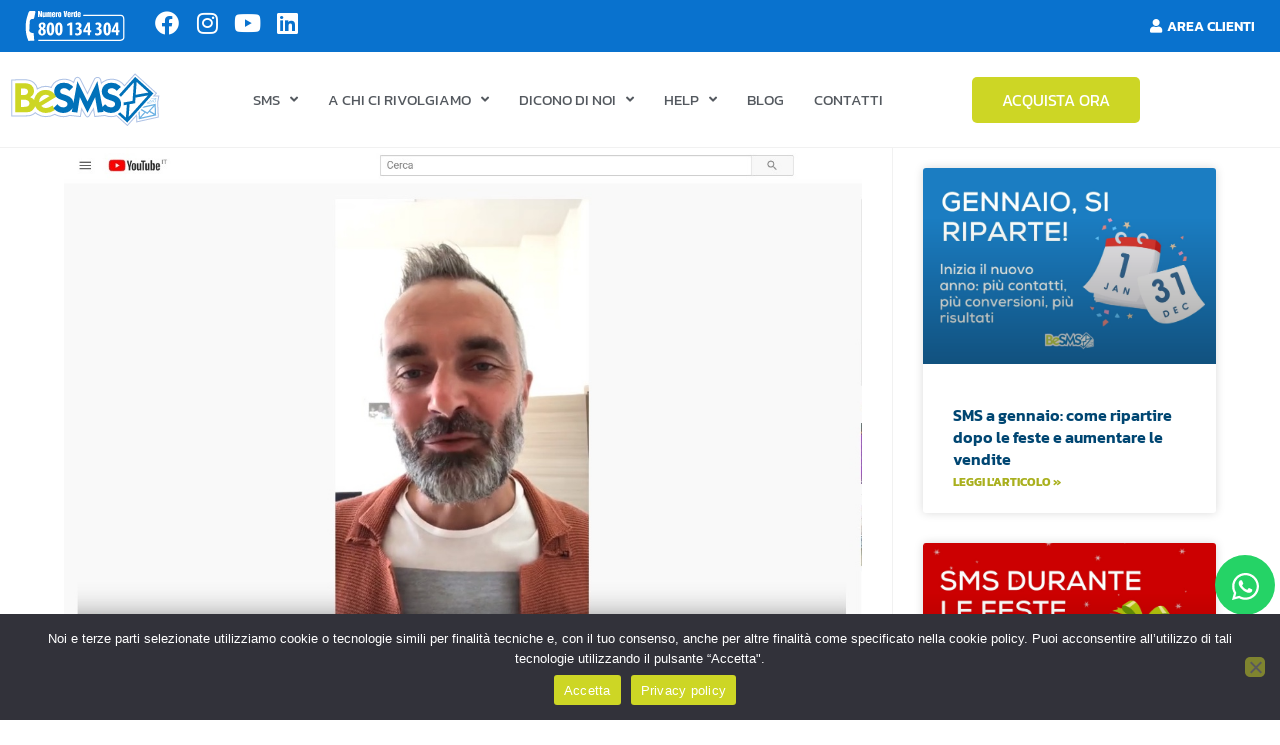

--- FILE ---
content_type: text/html; charset=UTF-8
request_url: https://besms.net/pillole-video3-integrare-linvio-di-sms-da-active-campaign/
body_size: 24032
content:
<!DOCTYPE html>
<html class="html" lang="it-IT">
<head><style>img.lazy{min-height:1px}</style><link href="https://besms.net/wp-content/plugins/w3-total-cache/pub/js/lazyload.min.js" as="script">
	<meta charset="UTF-8">
	<link rel="profile" href="https://gmpg.org/xfn/11">

	<meta name='robots' content='index, follow, max-image-preview:large, max-snippet:-1, max-video-preview:-1' />
<link rel="pingback" href="https://besms.net/xmlrpc.php">
<meta name="viewport" content="width=device-width, initial-scale=1">
	<!-- This site is optimized with the Yoast SEO plugin v26.8 - https://yoast.com/product/yoast-seo-wordpress/ -->
	<title>Pillole Video#3: Integrare l&#039;invio di SMS da Active Campaign - BeSMS</title>
	<link rel="canonical" href="https://besms.net/pillole-video3-integrare-linvio-di-sms-da-active-campaign/" />
	<meta property="og:locale" content="it_IT" />
	<meta property="og:type" content="article" />
	<meta property="og:title" content="Pillole Video#3: Integrare l&#039;invio di SMS da Active Campaign - BeSMS" />
	<meta property="og:description" content="In questa terza pillola video, spieghiamo come poter integrare l&#8217;invio di SMS da Active Campaign: uno dei sistemi di marketing automation più conosciuti al mondo. Un e-commerce di profumi, utilizza questa soluzione con risultati più che soddisfacenti. Sappiamo che i tassi di apertura delle mail non sono sempre entusiasmanti; in questi casi arriva in soccorso [&hellip;]" />
	<meta property="og:url" content="https://besms.net/pillole-video3-integrare-linvio-di-sms-da-active-campaign/" />
	<meta property="og:site_name" content="BeSMS" />
	<meta property="article:published_time" content="2019-10-22T13:16:11+00:00" />
	<meta property="article:modified_time" content="2019-10-22T13:17:01+00:00" />
	<meta property="og:image" content="https://besms.net/wp-content/uploads/Pillola_3.jpg" />
	<meta property="og:image:width" content="1235" />
	<meta property="og:image:height" content="819" />
	<meta property="og:image:type" content="image/jpeg" />
	<meta name="author" content="Paolo Coiro" />
	<meta name="twitter:card" content="summary_large_image" />
	<meta name="twitter:label1" content="Scritto da" />
	<meta name="twitter:data1" content="Paolo Coiro" />
	<meta name="twitter:label2" content="Tempo di lettura stimato" />
	<meta name="twitter:data2" content="1 minuto" />
	<script type="application/ld+json" class="yoast-schema-graph">{"@context":"https://schema.org","@graph":[{"@type":"Article","@id":"https://besms.net/pillole-video3-integrare-linvio-di-sms-da-active-campaign/#article","isPartOf":{"@id":"https://besms.net/pillole-video3-integrare-linvio-di-sms-da-active-campaign/"},"author":{"name":"Paolo Coiro","@id":"https://besms.net/#/schema/person/2d177355afe62d3d1cedd565ef6767e7"},"headline":"Pillole Video#3: Integrare l&#8217;invio di SMS da Active Campaign","datePublished":"2019-10-22T13:16:11+00:00","dateModified":"2019-10-22T13:17:01+00:00","mainEntityOfPage":{"@id":"https://besms.net/pillole-video3-integrare-linvio-di-sms-da-active-campaign/"},"wordCount":115,"publisher":{"@id":"https://besms.net/#organization"},"image":{"@id":"https://besms.net/pillole-video3-integrare-linvio-di-sms-da-active-campaign/#primaryimage"},"thumbnailUrl":"https://besms.net/wp-content/uploads/Pillola_3.jpg","keywords":["active campaign","integrazione sms","sms active campaign","sms automatizzati","sms da active campaign"],"articleSection":["Pillole Video"],"inLanguage":"it-IT"},{"@type":"WebPage","@id":"https://besms.net/pillole-video3-integrare-linvio-di-sms-da-active-campaign/","url":"https://besms.net/pillole-video3-integrare-linvio-di-sms-da-active-campaign/","name":"Pillole Video#3: Integrare l'invio di SMS da Active Campaign - BeSMS","isPartOf":{"@id":"https://besms.net/#website"},"primaryImageOfPage":{"@id":"https://besms.net/pillole-video3-integrare-linvio-di-sms-da-active-campaign/#primaryimage"},"image":{"@id":"https://besms.net/pillole-video3-integrare-linvio-di-sms-da-active-campaign/#primaryimage"},"thumbnailUrl":"https://besms.net/wp-content/uploads/Pillola_3.jpg","datePublished":"2019-10-22T13:16:11+00:00","dateModified":"2019-10-22T13:17:01+00:00","breadcrumb":{"@id":"https://besms.net/pillole-video3-integrare-linvio-di-sms-da-active-campaign/#breadcrumb"},"inLanguage":"it-IT","potentialAction":[{"@type":"ReadAction","target":["https://besms.net/pillole-video3-integrare-linvio-di-sms-da-active-campaign/"]}]},{"@type":"ImageObject","inLanguage":"it-IT","@id":"https://besms.net/pillole-video3-integrare-linvio-di-sms-da-active-campaign/#primaryimage","url":"https://besms.net/wp-content/uploads/Pillola_3.jpg","contentUrl":"https://besms.net/wp-content/uploads/Pillola_3.jpg","width":1235,"height":819},{"@type":"BreadcrumbList","@id":"https://besms.net/pillole-video3-integrare-linvio-di-sms-da-active-campaign/#breadcrumb","itemListElement":[{"@type":"ListItem","position":1,"name":"Home","item":"https://besms.net/"},{"@type":"ListItem","position":2,"name":"Pillole Video#3: Integrare l&#8217;invio di SMS da Active Campaign"}]},{"@type":"WebSite","@id":"https://besms.net/#website","url":"https://besms.net/","name":"BeSMS","description":"Piattaforma di invio SMS Marketing per Aziende","publisher":{"@id":"https://besms.net/#organization"},"potentialAction":[{"@type":"SearchAction","target":{"@type":"EntryPoint","urlTemplate":"https://besms.net/?s={search_term_string}"},"query-input":{"@type":"PropertyValueSpecification","valueRequired":true,"valueName":"search_term_string"}}],"inLanguage":"it-IT"},{"@type":"Organization","@id":"https://besms.net/#organization","name":"BeSMS","url":"https://besms.net/","logo":{"@type":"ImageObject","inLanguage":"it-IT","@id":"https://besms.net/#/schema/logo/image/","url":"https://besms.net/wp-content/uploads/BeSms-Logo.svg","contentUrl":"https://besms.net/wp-content/uploads/BeSms-Logo.svg","caption":"BeSMS"},"image":{"@id":"https://besms.net/#/schema/logo/image/"}},{"@type":"Person","@id":"https://besms.net/#/schema/person/2d177355afe62d3d1cedd565ef6767e7","name":"Paolo Coiro","url":"https://besms.net/author/paolocoiro/"}]}</script>
	<!-- / Yoast SEO plugin. -->


<link rel="alternate" type="application/rss+xml" title="BeSMS &raquo; Feed" href="https://besms.net/feed/" />
<link rel="alternate" type="application/rss+xml" title="BeSMS &raquo; Feed dei commenti" href="https://besms.net/comments/feed/" />
<link rel="alternate" type="application/rss+xml" title="BeSMS &raquo; Pillole Video#3: Integrare l&#8217;invio di SMS da Active Campaign Feed dei commenti" href="https://besms.net/pillole-video3-integrare-linvio-di-sms-da-active-campaign/feed/" />
<link rel="alternate" title="oEmbed (JSON)" type="application/json+oembed" href="https://besms.net/wp-json/oembed/1.0/embed?url=https%3A%2F%2Fbesms.net%2Fpillole-video3-integrare-linvio-di-sms-da-active-campaign%2F" />
<link rel="alternate" title="oEmbed (XML)" type="text/xml+oembed" href="https://besms.net/wp-json/oembed/1.0/embed?url=https%3A%2F%2Fbesms.net%2Fpillole-video3-integrare-linvio-di-sms-da-active-campaign%2F&#038;format=xml" />
<style id='wp-img-auto-sizes-contain-inline-css'>
img:is([sizes=auto i],[sizes^="auto," i]){contain-intrinsic-size:3000px 1500px}
/*# sourceURL=wp-img-auto-sizes-contain-inline-css */
</style>
<link rel='stylesheet' id='bizreview-elementor-edit-css' href='https://besms.net/wp-content/plugins/bizreview-pro/view/elementor-widgets/assets/css/elementor-edit.css?ver=6.9' media='all' />
<style id='wp-emoji-styles-inline-css'>

	img.wp-smiley, img.emoji {
		display: inline !important;
		border: none !important;
		box-shadow: none !important;
		height: 1em !important;
		width: 1em !important;
		margin: 0 0.07em !important;
		vertical-align: -0.1em !important;
		background: none !important;
		padding: 0 !important;
	}
/*# sourceURL=wp-emoji-styles-inline-css */
</style>
<link rel='stylesheet' id='wp-block-library-css' href='https://besms.net/wp-includes/css/dist/block-library/style.min.css?ver=6.9' media='all' />
<style id='wp-block-library-theme-inline-css'>
.wp-block-audio :where(figcaption){color:#555;font-size:13px;text-align:center}.is-dark-theme .wp-block-audio :where(figcaption){color:#ffffffa6}.wp-block-audio{margin:0 0 1em}.wp-block-code{border:1px solid #ccc;border-radius:4px;font-family:Menlo,Consolas,monaco,monospace;padding:.8em 1em}.wp-block-embed :where(figcaption){color:#555;font-size:13px;text-align:center}.is-dark-theme .wp-block-embed :where(figcaption){color:#ffffffa6}.wp-block-embed{margin:0 0 1em}.blocks-gallery-caption{color:#555;font-size:13px;text-align:center}.is-dark-theme .blocks-gallery-caption{color:#ffffffa6}:root :where(.wp-block-image figcaption){color:#555;font-size:13px;text-align:center}.is-dark-theme :root :where(.wp-block-image figcaption){color:#ffffffa6}.wp-block-image{margin:0 0 1em}.wp-block-pullquote{border-bottom:4px solid;border-top:4px solid;color:currentColor;margin-bottom:1.75em}.wp-block-pullquote :where(cite),.wp-block-pullquote :where(footer),.wp-block-pullquote__citation{color:currentColor;font-size:.8125em;font-style:normal;text-transform:uppercase}.wp-block-quote{border-left:.25em solid;margin:0 0 1.75em;padding-left:1em}.wp-block-quote cite,.wp-block-quote footer{color:currentColor;font-size:.8125em;font-style:normal;position:relative}.wp-block-quote:where(.has-text-align-right){border-left:none;border-right:.25em solid;padding-left:0;padding-right:1em}.wp-block-quote:where(.has-text-align-center){border:none;padding-left:0}.wp-block-quote.is-large,.wp-block-quote.is-style-large,.wp-block-quote:where(.is-style-plain){border:none}.wp-block-search .wp-block-search__label{font-weight:700}.wp-block-search__button{border:1px solid #ccc;padding:.375em .625em}:where(.wp-block-group.has-background){padding:1.25em 2.375em}.wp-block-separator.has-css-opacity{opacity:.4}.wp-block-separator{border:none;border-bottom:2px solid;margin-left:auto;margin-right:auto}.wp-block-separator.has-alpha-channel-opacity{opacity:1}.wp-block-separator:not(.is-style-wide):not(.is-style-dots){width:100px}.wp-block-separator.has-background:not(.is-style-dots){border-bottom:none;height:1px}.wp-block-separator.has-background:not(.is-style-wide):not(.is-style-dots){height:2px}.wp-block-table{margin:0 0 1em}.wp-block-table td,.wp-block-table th{word-break:normal}.wp-block-table :where(figcaption){color:#555;font-size:13px;text-align:center}.is-dark-theme .wp-block-table :where(figcaption){color:#ffffffa6}.wp-block-video :where(figcaption){color:#555;font-size:13px;text-align:center}.is-dark-theme .wp-block-video :where(figcaption){color:#ffffffa6}.wp-block-video{margin:0 0 1em}:root :where(.wp-block-template-part.has-background){margin-bottom:0;margin-top:0;padding:1.25em 2.375em}
/*# sourceURL=/wp-includes/css/dist/block-library/theme.min.css */
</style>
<style id='classic-theme-styles-inline-css'>
/*! This file is auto-generated */
.wp-block-button__link{color:#fff;background-color:#32373c;border-radius:9999px;box-shadow:none;text-decoration:none;padding:calc(.667em + 2px) calc(1.333em + 2px);font-size:1.125em}.wp-block-file__button{background:#32373c;color:#fff;text-decoration:none}
/*# sourceURL=/wp-includes/css/classic-themes.min.css */
</style>
<style id='global-styles-inline-css'>
:root{--wp--preset--aspect-ratio--square: 1;--wp--preset--aspect-ratio--4-3: 4/3;--wp--preset--aspect-ratio--3-4: 3/4;--wp--preset--aspect-ratio--3-2: 3/2;--wp--preset--aspect-ratio--2-3: 2/3;--wp--preset--aspect-ratio--16-9: 16/9;--wp--preset--aspect-ratio--9-16: 9/16;--wp--preset--color--black: #000000;--wp--preset--color--cyan-bluish-gray: #abb8c3;--wp--preset--color--white: #ffffff;--wp--preset--color--pale-pink: #f78da7;--wp--preset--color--vivid-red: #cf2e2e;--wp--preset--color--luminous-vivid-orange: #ff6900;--wp--preset--color--luminous-vivid-amber: #fcb900;--wp--preset--color--light-green-cyan: #7bdcb5;--wp--preset--color--vivid-green-cyan: #00d084;--wp--preset--color--pale-cyan-blue: #8ed1fc;--wp--preset--color--vivid-cyan-blue: #0693e3;--wp--preset--color--vivid-purple: #9b51e0;--wp--preset--gradient--vivid-cyan-blue-to-vivid-purple: linear-gradient(135deg,rgb(6,147,227) 0%,rgb(155,81,224) 100%);--wp--preset--gradient--light-green-cyan-to-vivid-green-cyan: linear-gradient(135deg,rgb(122,220,180) 0%,rgb(0,208,130) 100%);--wp--preset--gradient--luminous-vivid-amber-to-luminous-vivid-orange: linear-gradient(135deg,rgb(252,185,0) 0%,rgb(255,105,0) 100%);--wp--preset--gradient--luminous-vivid-orange-to-vivid-red: linear-gradient(135deg,rgb(255,105,0) 0%,rgb(207,46,46) 100%);--wp--preset--gradient--very-light-gray-to-cyan-bluish-gray: linear-gradient(135deg,rgb(238,238,238) 0%,rgb(169,184,195) 100%);--wp--preset--gradient--cool-to-warm-spectrum: linear-gradient(135deg,rgb(74,234,220) 0%,rgb(151,120,209) 20%,rgb(207,42,186) 40%,rgb(238,44,130) 60%,rgb(251,105,98) 80%,rgb(254,248,76) 100%);--wp--preset--gradient--blush-light-purple: linear-gradient(135deg,rgb(255,206,236) 0%,rgb(152,150,240) 100%);--wp--preset--gradient--blush-bordeaux: linear-gradient(135deg,rgb(254,205,165) 0%,rgb(254,45,45) 50%,rgb(107,0,62) 100%);--wp--preset--gradient--luminous-dusk: linear-gradient(135deg,rgb(255,203,112) 0%,rgb(199,81,192) 50%,rgb(65,88,208) 100%);--wp--preset--gradient--pale-ocean: linear-gradient(135deg,rgb(255,245,203) 0%,rgb(182,227,212) 50%,rgb(51,167,181) 100%);--wp--preset--gradient--electric-grass: linear-gradient(135deg,rgb(202,248,128) 0%,rgb(113,206,126) 100%);--wp--preset--gradient--midnight: linear-gradient(135deg,rgb(2,3,129) 0%,rgb(40,116,252) 100%);--wp--preset--font-size--small: 13px;--wp--preset--font-size--medium: 20px;--wp--preset--font-size--large: 36px;--wp--preset--font-size--x-large: 42px;--wp--preset--spacing--20: 0.44rem;--wp--preset--spacing--30: 0.67rem;--wp--preset--spacing--40: 1rem;--wp--preset--spacing--50: 1.5rem;--wp--preset--spacing--60: 2.25rem;--wp--preset--spacing--70: 3.38rem;--wp--preset--spacing--80: 5.06rem;--wp--preset--shadow--natural: 6px 6px 9px rgba(0, 0, 0, 0.2);--wp--preset--shadow--deep: 12px 12px 50px rgba(0, 0, 0, 0.4);--wp--preset--shadow--sharp: 6px 6px 0px rgba(0, 0, 0, 0.2);--wp--preset--shadow--outlined: 6px 6px 0px -3px rgb(255, 255, 255), 6px 6px rgb(0, 0, 0);--wp--preset--shadow--crisp: 6px 6px 0px rgb(0, 0, 0);}:where(.is-layout-flex){gap: 0.5em;}:where(.is-layout-grid){gap: 0.5em;}body .is-layout-flex{display: flex;}.is-layout-flex{flex-wrap: wrap;align-items: center;}.is-layout-flex > :is(*, div){margin: 0;}body .is-layout-grid{display: grid;}.is-layout-grid > :is(*, div){margin: 0;}:where(.wp-block-columns.is-layout-flex){gap: 2em;}:where(.wp-block-columns.is-layout-grid){gap: 2em;}:where(.wp-block-post-template.is-layout-flex){gap: 1.25em;}:where(.wp-block-post-template.is-layout-grid){gap: 1.25em;}.has-black-color{color: var(--wp--preset--color--black) !important;}.has-cyan-bluish-gray-color{color: var(--wp--preset--color--cyan-bluish-gray) !important;}.has-white-color{color: var(--wp--preset--color--white) !important;}.has-pale-pink-color{color: var(--wp--preset--color--pale-pink) !important;}.has-vivid-red-color{color: var(--wp--preset--color--vivid-red) !important;}.has-luminous-vivid-orange-color{color: var(--wp--preset--color--luminous-vivid-orange) !important;}.has-luminous-vivid-amber-color{color: var(--wp--preset--color--luminous-vivid-amber) !important;}.has-light-green-cyan-color{color: var(--wp--preset--color--light-green-cyan) !important;}.has-vivid-green-cyan-color{color: var(--wp--preset--color--vivid-green-cyan) !important;}.has-pale-cyan-blue-color{color: var(--wp--preset--color--pale-cyan-blue) !important;}.has-vivid-cyan-blue-color{color: var(--wp--preset--color--vivid-cyan-blue) !important;}.has-vivid-purple-color{color: var(--wp--preset--color--vivid-purple) !important;}.has-black-background-color{background-color: var(--wp--preset--color--black) !important;}.has-cyan-bluish-gray-background-color{background-color: var(--wp--preset--color--cyan-bluish-gray) !important;}.has-white-background-color{background-color: var(--wp--preset--color--white) !important;}.has-pale-pink-background-color{background-color: var(--wp--preset--color--pale-pink) !important;}.has-vivid-red-background-color{background-color: var(--wp--preset--color--vivid-red) !important;}.has-luminous-vivid-orange-background-color{background-color: var(--wp--preset--color--luminous-vivid-orange) !important;}.has-luminous-vivid-amber-background-color{background-color: var(--wp--preset--color--luminous-vivid-amber) !important;}.has-light-green-cyan-background-color{background-color: var(--wp--preset--color--light-green-cyan) !important;}.has-vivid-green-cyan-background-color{background-color: var(--wp--preset--color--vivid-green-cyan) !important;}.has-pale-cyan-blue-background-color{background-color: var(--wp--preset--color--pale-cyan-blue) !important;}.has-vivid-cyan-blue-background-color{background-color: var(--wp--preset--color--vivid-cyan-blue) !important;}.has-vivid-purple-background-color{background-color: var(--wp--preset--color--vivid-purple) !important;}.has-black-border-color{border-color: var(--wp--preset--color--black) !important;}.has-cyan-bluish-gray-border-color{border-color: var(--wp--preset--color--cyan-bluish-gray) !important;}.has-white-border-color{border-color: var(--wp--preset--color--white) !important;}.has-pale-pink-border-color{border-color: var(--wp--preset--color--pale-pink) !important;}.has-vivid-red-border-color{border-color: var(--wp--preset--color--vivid-red) !important;}.has-luminous-vivid-orange-border-color{border-color: var(--wp--preset--color--luminous-vivid-orange) !important;}.has-luminous-vivid-amber-border-color{border-color: var(--wp--preset--color--luminous-vivid-amber) !important;}.has-light-green-cyan-border-color{border-color: var(--wp--preset--color--light-green-cyan) !important;}.has-vivid-green-cyan-border-color{border-color: var(--wp--preset--color--vivid-green-cyan) !important;}.has-pale-cyan-blue-border-color{border-color: var(--wp--preset--color--pale-cyan-blue) !important;}.has-vivid-cyan-blue-border-color{border-color: var(--wp--preset--color--vivid-cyan-blue) !important;}.has-vivid-purple-border-color{border-color: var(--wp--preset--color--vivid-purple) !important;}.has-vivid-cyan-blue-to-vivid-purple-gradient-background{background: var(--wp--preset--gradient--vivid-cyan-blue-to-vivid-purple) !important;}.has-light-green-cyan-to-vivid-green-cyan-gradient-background{background: var(--wp--preset--gradient--light-green-cyan-to-vivid-green-cyan) !important;}.has-luminous-vivid-amber-to-luminous-vivid-orange-gradient-background{background: var(--wp--preset--gradient--luminous-vivid-amber-to-luminous-vivid-orange) !important;}.has-luminous-vivid-orange-to-vivid-red-gradient-background{background: var(--wp--preset--gradient--luminous-vivid-orange-to-vivid-red) !important;}.has-very-light-gray-to-cyan-bluish-gray-gradient-background{background: var(--wp--preset--gradient--very-light-gray-to-cyan-bluish-gray) !important;}.has-cool-to-warm-spectrum-gradient-background{background: var(--wp--preset--gradient--cool-to-warm-spectrum) !important;}.has-blush-light-purple-gradient-background{background: var(--wp--preset--gradient--blush-light-purple) !important;}.has-blush-bordeaux-gradient-background{background: var(--wp--preset--gradient--blush-bordeaux) !important;}.has-luminous-dusk-gradient-background{background: var(--wp--preset--gradient--luminous-dusk) !important;}.has-pale-ocean-gradient-background{background: var(--wp--preset--gradient--pale-ocean) !important;}.has-electric-grass-gradient-background{background: var(--wp--preset--gradient--electric-grass) !important;}.has-midnight-gradient-background{background: var(--wp--preset--gradient--midnight) !important;}.has-small-font-size{font-size: var(--wp--preset--font-size--small) !important;}.has-medium-font-size{font-size: var(--wp--preset--font-size--medium) !important;}.has-large-font-size{font-size: var(--wp--preset--font-size--large) !important;}.has-x-large-font-size{font-size: var(--wp--preset--font-size--x-large) !important;}
:where(.wp-block-post-template.is-layout-flex){gap: 1.25em;}:where(.wp-block-post-template.is-layout-grid){gap: 1.25em;}
:where(.wp-block-term-template.is-layout-flex){gap: 1.25em;}:where(.wp-block-term-template.is-layout-grid){gap: 1.25em;}
:where(.wp-block-columns.is-layout-flex){gap: 2em;}:where(.wp-block-columns.is-layout-grid){gap: 2em;}
:root :where(.wp-block-pullquote){font-size: 1.5em;line-height: 1.6;}
/*# sourceURL=global-styles-inline-css */
</style>
<link rel='stylesheet' id='icofont-css' href='https://besms.net/wp-content/plugins/bizreview-pro/assets/icofont/icofont.min.css?ver=1.0' media='' />
<link rel='stylesheet' id='fontawesome-all-css' href='https://besms.net/wp-content/plugins/bizreview-pro/assets/fontawesome/all.min.css?ver=1.0' media='' />
<link rel='stylesheet' id='bizreview-bt-grid-css' href='https://besms.net/wp-content/plugins/bizreview-pro/assets/css/bt-grid.css?ver=1.0' media='' />
<link rel='stylesheet' id='owl-carousel-css' href='https://besms.net/wp-content/plugins/bizreview-pro/assets/css/owl.carousel.min.css?ver=1.0' media='' />
<link rel='stylesheet' id='owl-default-css' href='https://besms.net/wp-content/plugins/bizreview-pro/assets/css/owl.theme.default.min.css?ver=1.0' media='' />
<link rel='stylesheet' id='bizreview-style-css' href='https://besms.net/wp-content/plugins/bizreview-pro/assets/css/style.css?ver=1.0' media='' />
<link rel='stylesheet' id='contact-form-7-css' href='https://besms.net/wp-content/plugins/contact-form-7/includes/css/styles.css?ver=6.1.4' media='all' />
<link rel='stylesheet' id='cookie-notice-front-css' href='https://besms.net/wp-content/plugins/cookie-notice/css/front.min.css?ver=2.5.11' media='all' />
<link rel='stylesheet' id='table-addons-for-elementor-css' href='https://besms.net/wp-content/plugins/table-addons-for-elementor/public/css/table-addons-for-elementor-public.css?ver=2.1.5' media='all' />
<link rel='stylesheet' id='wpcf7-redirect-script-frontend-css' href='https://besms.net/wp-content/plugins/wpcf7-redirect/build/assets/frontend-script.css?ver=2c532d7e2be36f6af233' media='all' />
<link rel='stylesheet' id='rplg-css-css' href='https://besms.net/wp-content/plugins/business-reviews-bundle/assets/css/rplg.css?ver=1.4' media='all' />
<link rel='stylesheet' id='swiper-css-css' href='https://besms.net/wp-content/plugins/business-reviews-bundle/assets/css/swiper.min.css?ver=1.4' media='all' />
<link rel='stylesheet' id='font-awesome-css' href='https://besms.net/wp-content/themes/oceanwp/assets/fonts/fontawesome/css/all.min.css?ver=6.7.2' media='all' />
<link rel='stylesheet' id='simple-line-icons-css' href='https://besms.net/wp-content/themes/oceanwp/assets/css/third/simple-line-icons.min.css?ver=2.4.0' media='all' />
<link rel='stylesheet' id='oceanwp-style-css' href='https://besms.net/wp-content/themes/oceanwp/assets/css/style.min.css?ver=3.0.5.1649413748' media='all' />
<link rel='stylesheet' id='elementor-frontend-css' href='https://besms.net/wp-content/uploads/elementor/css/custom-frontend.min.css?ver=1769406093' media='all' />
<link rel='stylesheet' id='widget-image-css' href='https://besms.net/wp-content/plugins/elementor/assets/css/widget-image.min.css?ver=3.34.2' media='all' />
<link rel='stylesheet' id='widget-social-icons-css' href='https://besms.net/wp-content/plugins/elementor/assets/css/widget-social-icons.min.css?ver=3.34.2' media='all' />
<link rel='stylesheet' id='e-apple-webkit-css' href='https://besms.net/wp-content/uploads/elementor/css/custom-apple-webkit.min.css?ver=1769406093' media='all' />
<link rel='stylesheet' id='widget-icon-list-css' href='https://besms.net/wp-content/uploads/elementor/css/custom-widget-icon-list.min.css?ver=1769406093' media='all' />
<link rel='stylesheet' id='e-sticky-css' href='https://besms.net/wp-content/plugins/elementor-pro/assets/css/modules/sticky.min.css?ver=3.29.2' media='all' />
<link rel='stylesheet' id='e-animation-tada-css' href='https://besms.net/wp-content/plugins/elementor/assets/lib/animations/styles/tada.min.css?ver=3.34.2' media='all' />
<link rel='stylesheet' id='widget-counter-css' href='https://besms.net/wp-content/plugins/elementor/assets/css/widget-counter.min.css?ver=3.34.2' media='all' />
<link rel='stylesheet' id='jet-blocks-css' href='https://besms.net/wp-content/uploads/elementor/css/custom-jet-blocks.css?ver=1.3.22' media='all' />
<link rel='stylesheet' id='elementor-icons-css' href='https://besms.net/wp-content/plugins/elementor/assets/lib/eicons/css/elementor-icons.min.css?ver=5.46.0' media='all' />
<link rel='stylesheet' id='elementor-post-30006-css' href='https://besms.net/wp-content/uploads/elementor/css/post-30006.css?ver=1769406093' media='all' />
<link rel='stylesheet' id='elementor-post-30021-css' href='https://besms.net/wp-content/uploads/elementor/css/post-30021.css?ver=1769406094' media='all' />
<link rel='stylesheet' id='elementor-post-30087-css' href='https://besms.net/wp-content/uploads/elementor/css/post-30087.css?ver=1769406094' media='all' />
<link rel='stylesheet' id='__EPYT__style-css' href='https://besms.net/wp-content/plugins/youtube-embed-plus/styles/ytprefs.min.css?ver=14.2.4' media='all' />
<style id='__EPYT__style-inline-css'>

                .epyt-gallery-thumb {
                        width: 33.333%;
                }
                
/*# sourceURL=__EPYT__style-inline-css */
</style>
<link rel='stylesheet' id='elementor-gf-local-kanit-css' href='https://besms.net/wp-content/uploads/elementor/google-fonts/css/kanit.css?ver=1743149635' media='all' />
<link rel='stylesheet' id='elementor-gf-local-opensans-css' href='https://besms.net/wp-content/uploads/elementor/google-fonts/css/opensans.css?ver=1743149641' media='all' />
<link rel='stylesheet' id='elementor-icons-shared-0-css' href='https://besms.net/wp-content/plugins/elementor/assets/lib/font-awesome/css/fontawesome.min.css?ver=5.15.3' media='all' />
<link rel='stylesheet' id='elementor-icons-fa-brands-css' href='https://besms.net/wp-content/plugins/elementor/assets/lib/font-awesome/css/brands.min.css?ver=5.15.3' media='all' />
<link rel='stylesheet' id='elementor-icons-fa-solid-css' href='https://besms.net/wp-content/plugins/elementor/assets/lib/font-awesome/css/solid.min.css?ver=5.15.3' media='all' />
<script src="https://besms.net/wp-includes/js/jquery/jquery.min.js?ver=3.7.1" id="jquery-core-js"></script>
<script src="https://besms.net/wp-includes/js/jquery/jquery-migrate.min.js?ver=3.4.1" id="jquery-migrate-js"></script>
<script src="https://besms.net/wp-content/plugins/bizreview-pro/inc/google-review/js/google-place.js?ver=1.0" id="google-place-js"></script>
<script id="cookie-notice-front-js-before">
var cnArgs = {"ajaxUrl":"https:\/\/besms.net\/wp-admin\/admin-ajax.php","nonce":"7e9ec4ce86","hideEffect":"fade","position":"bottom","onScroll":false,"onScrollOffset":100,"onClick":false,"cookieName":"cookie_notice_accepted","cookieTime":2592000,"cookieTimeRejected":2592000,"globalCookie":false,"redirection":false,"cache":true,"revokeCookies":false,"revokeCookiesOpt":"automatic"};

//# sourceURL=cookie-notice-front-js-before
</script>
<script src="https://besms.net/wp-content/plugins/cookie-notice/js/front.min.js?ver=2.5.11" id="cookie-notice-front-js"></script>
<script src="https://besms.net/wp-content/plugins/business-reviews-bundle/assets/js/wpac-time.js?ver=1.4" id="brb-wpac-time-js-js"></script>
<script src="https://besms.net/wp-content/plugins/business-reviews-bundle/assets/js/blazy.min.js?ver=1.4" id="blazy-js-js"></script>
<script src="https://besms.net/wp-content/plugins/business-reviews-bundle/assets/js/swiper.min.js?ver=1.4" id="swiper-js-js"></script>
<script src="https://besms.net/wp-content/plugins/business-reviews-bundle/assets/js/rplg.js?ver=1.4" id="rplg-js-js"></script>
<script id="__ytprefs__-js-extra">
var _EPYT_ = {"ajaxurl":"https://besms.net/wp-admin/admin-ajax.php","security":"649a239792","gallery_scrolloffset":"20","eppathtoscripts":"https://besms.net/wp-content/plugins/youtube-embed-plus/scripts/","eppath":"https://besms.net/wp-content/plugins/youtube-embed-plus/","epresponsiveselector":"[\"iframe.__youtube_prefs__\"]","epdovol":"1","version":"14.2.4","evselector":"iframe.__youtube_prefs__[src], iframe[src*=\"youtube.com/embed/\"], iframe[src*=\"youtube-nocookie.com/embed/\"]","ajax_compat":"","maxres_facade":"eager","ytapi_load":"light","pause_others":"","stopMobileBuffer":"1","facade_mode":"","not_live_on_channel":""};
//# sourceURL=__ytprefs__-js-extra
</script>
<script src="https://besms.net/wp-content/plugins/youtube-embed-plus/scripts/ytprefs.min.js?ver=14.2.4" id="__ytprefs__-js"></script>
<link rel="https://api.w.org/" href="https://besms.net/wp-json/" /><link rel="alternate" title="JSON" type="application/json" href="https://besms.net/wp-json/wp/v2/posts/29410" /><link rel="EditURI" type="application/rsd+xml" title="RSD" href="https://besms.net/xmlrpc.php?rsd" />
<meta name="generator" content="WordPress 6.9" />
<link rel='shortlink' href='https://besms.net/?p=29410' />
<meta name="generator" content="Elementor 3.34.2; features: additional_custom_breakpoints; settings: css_print_method-external, google_font-enabled, font_display-auto">
<!-- Global site tag (gtag.js) - Google Ads: 924510821 -->
<script async src="https://www.googletagmanager.com/gtag/js?id=AW-924510821"></script>
<script>
  window.dataLayer = window.dataLayer || [];
  function gtag(){dataLayer.push(arguments);}
  gtag('js', new Date());

  gtag('config', 'AW-924510821');
</script>

<meta name="facebook-domain-verification" content="23rppqiyz0eb5nr17m9mnvehwpxc7l" />
<!-- Google Tag Manager -->
<script>(function(w,d,s,l,i){w[l]=w[l]||[];w[l].push({'gtm.start':
new Date().getTime(),event:'gtm.js'});var f=d.getElementsByTagName(s)[0],
j=d.createElement(s),dl=l!='dataLayer'?'&l='+l:'';j.async=true;j.src=
'https://www.googletagmanager.com/gtm.js?id='+i+dl;f.parentNode.insertBefore(j,f);
})(window,document,'script','dataLayer','GTM-K5KST7PK');</script>
<!-- End Google Tag Manager -->
<!-- Google tag (gtag.js) --> <script async src="https://www.googletagmanager.com/gtag/js?id=G-6ZFMVNCWLN"></script> <script> window.dataLayer = window.dataLayer || []; function gtag(){dataLayer.push(arguments);} gtag('js', new Date()); gtag('config', 'G-6ZFMVNCWLN'); </script>
			<style>
				.e-con.e-parent:nth-of-type(n+4):not(.e-lazyloaded):not(.e-no-lazyload),
				.e-con.e-parent:nth-of-type(n+4):not(.e-lazyloaded):not(.e-no-lazyload) * {
					background-image: none !important;
				}
				@media screen and (max-height: 1024px) {
					.e-con.e-parent:nth-of-type(n+3):not(.e-lazyloaded):not(.e-no-lazyload),
					.e-con.e-parent:nth-of-type(n+3):not(.e-lazyloaded):not(.e-no-lazyload) * {
						background-image: none !important;
					}
				}
				@media screen and (max-height: 640px) {
					.e-con.e-parent:nth-of-type(n+2):not(.e-lazyloaded):not(.e-no-lazyload),
					.e-con.e-parent:nth-of-type(n+2):not(.e-lazyloaded):not(.e-no-lazyload) * {
						background-image: none !important;
					}
				}
			</style>
			<link rel="icon" href="https://besms.net/wp-content/uploads/cropped-favicon-besms-32x32.png" sizes="32x32" />
<link rel="icon" href="https://besms.net/wp-content/uploads/cropped-favicon-besms-192x192.png" sizes="192x192" />
<link rel="apple-touch-icon" href="https://besms.net/wp-content/uploads/cropped-favicon-besms-180x180.png" />
<meta name="msapplication-TileImage" content="https://besms.net/wp-content/uploads/cropped-favicon-besms-270x270.png" />
<!-- OceanWP CSS -->
<style type="text/css">
/* Colors */body .theme-button,body input[type="submit"],body button[type="submit"],body button,body .button,body div.wpforms-container-full .wpforms-form input[type=submit],body div.wpforms-container-full .wpforms-form button[type=submit],body div.wpforms-container-full .wpforms-form .wpforms-page-button,.woocommerce-cart .wp-element-button,.woocommerce-checkout .wp-element-button,.wp-block-button__link{border-color:#ffffff}body .theme-button:hover,body input[type="submit"]:hover,body button[type="submit"]:hover,body button:hover,body .button:hover,body div.wpforms-container-full .wpforms-form input[type=submit]:hover,body div.wpforms-container-full .wpforms-form input[type=submit]:active,body div.wpforms-container-full .wpforms-form button[type=submit]:hover,body div.wpforms-container-full .wpforms-form button[type=submit]:active,body div.wpforms-container-full .wpforms-form .wpforms-page-button:hover,body div.wpforms-container-full .wpforms-form .wpforms-page-button:active,.woocommerce-cart .wp-element-button:hover,.woocommerce-checkout .wp-element-button:hover,.wp-block-button__link:hover{border-color:#ffffff}/* OceanWP Style Settings CSS */.theme-button,input[type="submit"],button[type="submit"],button,.button,body div.wpforms-container-full .wpforms-form input[type=submit],body div.wpforms-container-full .wpforms-form button[type=submit],body div.wpforms-container-full .wpforms-form .wpforms-page-button{border-style:solid}.theme-button,input[type="submit"],button[type="submit"],button,.button,body div.wpforms-container-full .wpforms-form input[type=submit],body div.wpforms-container-full .wpforms-form button[type=submit],body div.wpforms-container-full .wpforms-form .wpforms-page-button{border-width:1px}form input[type="text"],form input[type="password"],form input[type="email"],form input[type="url"],form input[type="date"],form input[type="month"],form input[type="time"],form input[type="datetime"],form input[type="datetime-local"],form input[type="week"],form input[type="number"],form input[type="search"],form input[type="tel"],form input[type="color"],form select,form textarea,.woocommerce .woocommerce-checkout .select2-container--default .select2-selection--single{border-style:solid}body div.wpforms-container-full .wpforms-form input[type=date],body div.wpforms-container-full .wpforms-form input[type=datetime],body div.wpforms-container-full .wpforms-form input[type=datetime-local],body div.wpforms-container-full .wpforms-form input[type=email],body div.wpforms-container-full .wpforms-form input[type=month],body div.wpforms-container-full .wpforms-form input[type=number],body div.wpforms-container-full .wpforms-form input[type=password],body div.wpforms-container-full .wpforms-form input[type=range],body div.wpforms-container-full .wpforms-form input[type=search],body div.wpforms-container-full .wpforms-form input[type=tel],body div.wpforms-container-full .wpforms-form input[type=text],body div.wpforms-container-full .wpforms-form input[type=time],body div.wpforms-container-full .wpforms-form input[type=url],body div.wpforms-container-full .wpforms-form input[type=week],body div.wpforms-container-full .wpforms-form select,body div.wpforms-container-full .wpforms-form textarea{border-style:solid}form input[type="text"],form input[type="password"],form input[type="email"],form input[type="url"],form input[type="date"],form input[type="month"],form input[type="time"],form input[type="datetime"],form input[type="datetime-local"],form input[type="week"],form input[type="number"],form input[type="search"],form input[type="tel"],form input[type="color"],form select,form textarea{border-radius:3px}body div.wpforms-container-full .wpforms-form input[type=date],body div.wpforms-container-full .wpforms-form input[type=datetime],body div.wpforms-container-full .wpforms-form input[type=datetime-local],body div.wpforms-container-full .wpforms-form input[type=email],body div.wpforms-container-full .wpforms-form input[type=month],body div.wpforms-container-full .wpforms-form input[type=number],body div.wpforms-container-full .wpforms-form input[type=password],body div.wpforms-container-full .wpforms-form input[type=range],body div.wpforms-container-full .wpforms-form input[type=search],body div.wpforms-container-full .wpforms-form input[type=tel],body div.wpforms-container-full .wpforms-form input[type=text],body div.wpforms-container-full .wpforms-form input[type=time],body div.wpforms-container-full .wpforms-form input[type=url],body div.wpforms-container-full .wpforms-form input[type=week],body div.wpforms-container-full .wpforms-form select,body div.wpforms-container-full .wpforms-form textarea{border-radius:3px}#main #content-wrap,.separate-layout #main #content-wrap{padding-top:0;padding-bottom:0}@media (max-width:768px){#main #content-wrap,.separate-layout #main #content-wrap{padding-top:0;padding-bottom:0}}@media (max-width:480px){#main #content-wrap,.separate-layout #main #content-wrap{padding-top:0;padding-bottom:0}}/* Header */#site-header.has-header-media .overlay-header-media{background-color:rgba(0,0,0,0.5)}/* Blog CSS */.ocean-single-post-header ul.meta-item li a:hover{color:#333333}/* Typography */body{font-size:14px;line-height:1.8}h1,h2,h3,h4,h5,h6,.theme-heading,.widget-title,.oceanwp-widget-recent-posts-title,.comment-reply-title,.entry-title,.sidebar-box .widget-title{line-height:1.4}h1{font-size:23px;line-height:1.4}h2{font-size:20px;line-height:1.4}h3{font-size:18px;line-height:1.4}h4{font-size:17px;line-height:1.4}h5{font-size:14px;line-height:1.4}h6{font-size:15px;line-height:1.4}.page-header .page-header-title,.page-header.background-image-page-header .page-header-title{font-size:32px;line-height:1.4}.page-header .page-subheading{font-size:15px;line-height:1.8}.site-breadcrumbs,.site-breadcrumbs a{font-size:13px;line-height:1.4}#top-bar-content,#top-bar-social-alt{font-size:12px;line-height:1.8}#site-logo a.site-logo-text{font-size:24px;line-height:1.8}.dropdown-menu ul li a.menu-link,#site-header.full_screen-header .fs-dropdown-menu ul.sub-menu li a{font-size:12px;line-height:1.2;letter-spacing:.6px}.sidr-class-dropdown-menu li a,a.sidr-class-toggle-sidr-close,#mobile-dropdown ul li a,body #mobile-fullscreen ul li a{font-size:15px;line-height:1.8}.blog-entry.post .blog-entry-header .entry-title a{font-size:24px;line-height:1.4}.ocean-single-post-header .single-post-title{font-size:34px;line-height:1.4;letter-spacing:.6px}.ocean-single-post-header ul.meta-item li,.ocean-single-post-header ul.meta-item li a{font-size:13px;line-height:1.4;letter-spacing:.6px}.ocean-single-post-header .post-author-name,.ocean-single-post-header .post-author-name a{font-size:14px;line-height:1.4;letter-spacing:.6px}.ocean-single-post-header .post-author-description{font-size:12px;line-height:1.4;letter-spacing:.6px}.single-post .entry-title{line-height:1.4;letter-spacing:.6px}.single-post ul.meta li,.single-post ul.meta li a{font-size:14px;line-height:1.4;letter-spacing:.6px}.sidebar-box .widget-title,.sidebar-box.widget_block .wp-block-heading{font-size:13px;line-height:1;letter-spacing:1px}#footer-widgets .footer-box .widget-title{font-size:13px;line-height:1;letter-spacing:1px}#footer-bottom #copyright{font-size:12px;line-height:1}#footer-bottom #footer-bottom-menu{font-size:12px;line-height:1}.woocommerce-store-notice.demo_store{line-height:2;letter-spacing:1.5px}.demo_store .woocommerce-store-notice__dismiss-link{line-height:2;letter-spacing:1.5px}.woocommerce ul.products li.product li.title h2,.woocommerce ul.products li.product li.title a{font-size:14px;line-height:1.5}.woocommerce ul.products li.product li.category,.woocommerce ul.products li.product li.category a{font-size:12px;line-height:1}.woocommerce ul.products li.product .price{font-size:18px;line-height:1}.woocommerce ul.products li.product .button,.woocommerce ul.products li.product .product-inner .added_to_cart{font-size:12px;line-height:1.5;letter-spacing:1px}.woocommerce ul.products li.owp-woo-cond-notice span,.woocommerce ul.products li.owp-woo-cond-notice a{font-size:16px;line-height:1;letter-spacing:1px;font-weight:600;text-transform:capitalize}.woocommerce div.product .product_title{font-size:24px;line-height:1.4;letter-spacing:.6px}.woocommerce div.product p.price{font-size:36px;line-height:1}.woocommerce .owp-btn-normal .summary form button.button,.woocommerce .owp-btn-big .summary form button.button,.woocommerce .owp-btn-very-big .summary form button.button{font-size:12px;line-height:1.5;letter-spacing:1px;text-transform:uppercase}.woocommerce div.owp-woo-single-cond-notice span,.woocommerce div.owp-woo-single-cond-notice a{font-size:18px;line-height:2;letter-spacing:1.5px;font-weight:600;text-transform:capitalize}
</style></head>

<body class="wp-singular post-template-default single single-post postid-29410 single-format-standard wp-custom-logo wp-embed-responsive wp-theme-oceanwp wp-child-theme-oceanwp-child cookies-not-set oceanwp-theme dropdown-mobile default-breakpoint has-sidebar content-right-sidebar post-in-category-pillole-video page-header-disabled has-breadcrumbs elementor-default elementor-kit-30006" itemscope="itemscope" itemtype="https://schema.org/Article">

	<!-- Google Tag Manager (noscript) -->
<noscript><iframe src="https://www.googletagmanager.com/ns.html?id=GTM-K5KST7PK"
height="0" width="0" style="display:none;visibility:hidden"></iframe></noscript>
<!-- End Google Tag Manager (noscript) -->

	
	<div id="outer-wrap" class="site clr">

		<a class="skip-link screen-reader-text" href="#main">Salta al contenuto</a>

		
		<div id="wrap" class="clr">

			
			
<header id="site-header" class="clr" data-height="74" itemscope="itemscope" itemtype="https://schema.org/WPHeader" role="banner">

			<div data-elementor-type="header" data-elementor-id="30021" class="elementor elementor-30021 elementor-location-header" data-elementor-post-type="elementor_library">
					<section class="elementor-section elementor-top-section elementor-element elementor-element-0681f24 elementor-section-stretched elementor-section-full_width elementor-section-height-default elementor-section-height-default" data-id="0681f24" data-element_type="section" data-settings="{&quot;stretch_section&quot;:&quot;section-stretched&quot;,&quot;background_background&quot;:&quot;classic&quot;,&quot;sticky&quot;:&quot;top&quot;,&quot;sticky_on&quot;:[&quot;desktop&quot;,&quot;tablet&quot;,&quot;mobile&quot;],&quot;sticky_offset&quot;:0,&quot;sticky_effects_offset&quot;:0,&quot;sticky_anchor_link_offset&quot;:0}">
						<div class="elementor-container elementor-column-gap-default">
					<div class="elementor-column elementor-col-50 elementor-top-column elementor-element elementor-element-e1f4211" data-id="e1f4211" data-element_type="column">
			<div class="elementor-widget-wrap elementor-element-populated">
						<div class="elementor-element elementor-element-744e9cc elementor-widget__width-auto elementor-widget elementor-widget-image" data-id="744e9cc" data-element_type="widget" data-widget_type="image.default">
				<div class="elementor-widget-container">
																<a href="tel:800134303">
							<img src="data:image/svg+xml,%3Csvg%20xmlns='http://www.w3.org/2000/svg'%20viewBox='0%200%201%201'%3E%3C/svg%3E" data-src="https://besms.net/wp-content/uploads/Numeroverde.svg" class="attachment-full size-full wp-image-30029 lazy" alt="" />								</a>
															</div>
				</div>
				<div class="elementor-element elementor-element-b2811cf elementor-widget__width-auto elementor-shape-circle elementor-grid-0 e-grid-align-center elementor-widget elementor-widget-social-icons" data-id="b2811cf" data-element_type="widget" data-widget_type="social-icons.default">
				<div class="elementor-widget-container">
							<div class="elementor-social-icons-wrapper elementor-grid" role="list">
							<span class="elementor-grid-item" role="listitem">
					<a class="elementor-icon elementor-social-icon elementor-social-icon-facebook elementor-repeater-item-f08e0b8" href="https://www.facebook.com/besms/" target="_blank">
						<span class="elementor-screen-only">Facebook</span>
						<i aria-hidden="true" class="fab fa-facebook"></i>					</a>
				</span>
							<span class="elementor-grid-item" role="listitem">
					<a class="elementor-icon elementor-social-icon elementor-social-icon-instagram elementor-repeater-item-1f0099a" href="https://www.instagram.com/besms_/" target="_blank">
						<span class="elementor-screen-only">Instagram</span>
						<i aria-hidden="true" class="fab fa-instagram"></i>					</a>
				</span>
							<span class="elementor-grid-item" role="listitem">
					<a class="elementor-icon elementor-social-icon elementor-social-icon-youtube elementor-repeater-item-0ecf6ff" href="https://www.youtube.com/channel/UCsL0gaf9fsOIC09IIyCA_og" target="_blank">
						<span class="elementor-screen-only">Youtube</span>
						<i aria-hidden="true" class="fab fa-youtube"></i>					</a>
				</span>
							<span class="elementor-grid-item" role="listitem">
					<a class="elementor-icon elementor-social-icon elementor-social-icon-linkedin elementor-repeater-item-b3945c7" href="https://www.linkedin.com/company/besms/" target="_blank">
						<span class="elementor-screen-only">Linkedin</span>
						<i aria-hidden="true" class="fab fa-linkedin"></i>					</a>
				</span>
					</div>
						</div>
				</div>
					</div>
		</div>
				<div class="elementor-column elementor-col-50 elementor-top-column elementor-element elementor-element-455a009" data-id="455a009" data-element_type="column">
			<div class="elementor-widget-wrap elementor-element-populated">
						<div class="elementor-element elementor-element-f1544d8 elementor-align-end elementor-widget__width-auto elementor-hidden-desktop elementor-hidden-tablet elementor-icon-list--layout-traditional elementor-list-item-link-full_width elementor-widget elementor-widget-icon-list" data-id="f1544d8" data-element_type="widget" data-widget_type="icon-list.default">
				<div class="elementor-widget-container">
							<ul class="elementor-icon-list-items">
							<li class="elementor-icon-list-item">
											<a href="https://shop.besms.net/cliente/index.php">

												<span class="elementor-icon-list-icon">
							<i aria-hidden="true" class="fas fa-user-circle"></i>						</span>
										<span class="elementor-icon-list-text"></span>
											</a>
									</li>
						</ul>
						</div>
				</div>
				<div class="elementor-element elementor-element-e135411 elementor-align-end elementor-widget__width-auto elementor-hidden-phone elementor-icon-list--layout-traditional elementor-list-item-link-full_width elementor-widget elementor-widget-icon-list" data-id="e135411" data-element_type="widget" data-widget_type="icon-list.default">
				<div class="elementor-widget-container">
							<ul class="elementor-icon-list-items">
							<li class="elementor-icon-list-item">
											<a href="https://shop.besms.net/cliente/index.php">

												<span class="elementor-icon-list-icon">
							<i aria-hidden="true" class="fas fa-user"></i>						</span>
										<span class="elementor-icon-list-text">AREA CLIENTI</span>
											</a>
									</li>
						</ul>
						</div>
				</div>
					</div>
		</div>
					</div>
		</section>
				<section class="elementor-section elementor-top-section elementor-element elementor-element-315b46d elementor-section-stretched elementor-section-boxed elementor-section-height-default elementor-section-height-default" data-id="315b46d" data-element_type="section" data-settings="{&quot;stretch_section&quot;:&quot;section-stretched&quot;,&quot;background_background&quot;:&quot;classic&quot;,&quot;sticky&quot;:&quot;top&quot;,&quot;sticky_offset&quot;:49,&quot;sticky_on&quot;:[&quot;desktop&quot;,&quot;tablet&quot;,&quot;mobile&quot;],&quot;sticky_effects_offset&quot;:0,&quot;sticky_anchor_link_offset&quot;:0}">
						<div class="elementor-container elementor-column-gap-default">
					<div class="elementor-column elementor-col-50 elementor-top-column elementor-element elementor-element-3b34900" data-id="3b34900" data-element_type="column">
			<div class="elementor-widget-wrap elementor-element-populated">
						<div class="elementor-element elementor-element-872e3d1 elementor-widget elementor-widget-theme-site-logo elementor-widget-image" data-id="872e3d1" data-element_type="widget" data-widget_type="theme-site-logo.default">
				<div class="elementor-widget-container">
											<a href="https://besms.net">
			<img src="data:image/svg+xml,%3Csvg%20xmlns='http://www.w3.org/2000/svg'%20viewBox='0%200%200%200'%3E%3C/svg%3E" data-src="https://besms.net/wp-content/uploads/BeSms-Logo.svg" class="attachment-full size-full wp-image-30024 lazy" alt="BeSms Logo" />				</a>
											</div>
				</div>
					</div>
		</div>
				<div class="elementor-column elementor-col-50 elementor-top-column elementor-element elementor-element-1f7ef14" data-id="1f7ef14" data-element_type="column">
			<div class="elementor-widget-wrap elementor-element-populated">
						<section class="elementor-section elementor-inner-section elementor-element elementor-element-dc6cb7b elementor-reverse-tablet elementor-reverse-mobile elementor-section-boxed elementor-section-height-default elementor-section-height-default" data-id="dc6cb7b" data-element_type="section">
						<div class="elementor-container elementor-column-gap-no">
					<div class="elementor-column elementor-col-50 elementor-inner-column elementor-element elementor-element-ecd4b3d" data-id="ecd4b3d" data-element_type="column">
			<div class="elementor-widget-wrap elementor-element-populated">
						<div class="elementor-element elementor-element-a30be68 jet-nav-align-center jet-nav-mobile-align-flex-start elementor-widget elementor-widget-jet-nav-menu" data-id="a30be68" data-element_type="widget" data-widget_type="jet-nav-menu.default">
				<div class="elementor-widget-container">
					<nav class="jet-nav-wrap m-layout-mobile jet-mobile-menu jet-mobile-menu--right-side" data-mobile-trigger-device="mobile" data-mobile-layout="right-side">
<div class="jet-nav__mobile-trigger jet-nav-mobile-trigger-align-center">
	<span class="jet-nav__mobile-trigger-open jet-blocks-icon"><i aria-hidden="true" class="fas fa-bars"></i></span>	<span class="jet-nav__mobile-trigger-close jet-blocks-icon"><i aria-hidden="true" class="fas fa-times"></i></span></div><div class="menu-main_menu-container"><div class="jet-nav m-layout-mobile jet-nav--horizontal"><div class="menu-item menu-item-type-custom menu-item-object-custom menu-item-has-children jet-nav__item-213 jet-nav__item"><a class="menu-item-link menu-item-link-depth-0 menu-item-link-top"><span class="jet-nav-link-text">SMS</span><div class="jet-nav-arrow"><i aria-hidden="true" class="fa fa-angle-down"></i></div></a>
<div  class="jet-nav__sub jet-nav-depth-0">
	<div class="menu-item menu-item-type-post_type menu-item-object-page jet-nav__item-247 jet-nav__item jet-nav-item-sub"><a href="https://besms.net/acquista-sms/" class="menu-item-link menu-item-link-depth-1 menu-item-link-sub"><span class="jet-nav-link-text">Prezzi</span></a></div>
	<div class="menu-item menu-item-type-post_type menu-item-object-page jet-nav__item-29826 jet-nav__item jet-nav-item-sub"><a href="https://besms.net/ricezione-dedicata/" class="menu-item-link menu-item-link-depth-1 menu-item-link-sub"><span class="jet-nav-link-text">Ricezione dedicata</span></a></div>
</div>
</div>
<div class="menu-item menu-item-type-custom menu-item-object-custom menu-item-has-children jet-nav__item-214 jet-nav__item"><a class="menu-item-link menu-item-link-depth-0 menu-item-link-top"><span class="jet-nav-link-text">A chi ci rivolgiamo</span><div class="jet-nav-arrow"><i aria-hidden="true" class="fa fa-angle-down"></i></div></a>
<div  class="jet-nav__sub jet-nav-depth-0">
	<div class="menu-item menu-item-type-post_type menu-item-object-page jet-nav__item-289 jet-nav__item jet-nav-item-sub"><a href="https://besms.net/attivita-commerciali/" class="menu-item-link menu-item-link-depth-1 menu-item-link-sub"><span class="jet-nav-link-text">Attività commerciali</span></a></div>
	<div class="menu-item menu-item-type-post_type menu-item-object-page jet-nav__item-220 jet-nav__item jet-nav-item-sub"><a href="https://besms.net/rivenditori/" class="menu-item-link menu-item-link-depth-1 menu-item-link-sub"><span class="jet-nav-link-text">Web agency</span></a></div>
	<div class="menu-item menu-item-type-post_type menu-item-object-page jet-nav__item-30771 jet-nav__item jet-nav-item-sub"><a href="https://besms.net/software-house/" class="menu-item-link menu-item-link-depth-1 menu-item-link-sub"><span class="jet-nav-link-text">Software House</span></a></div>
</div>
</div>
<div class="menu-item menu-item-type-custom menu-item-object-custom menu-item-has-children jet-nav__item-215 jet-nav__item"><a class="menu-item-link menu-item-link-depth-0 menu-item-link-top"><span class="jet-nav-link-text">Dicono di noi</span><div class="jet-nav-arrow"><i aria-hidden="true" class="fa fa-angle-down"></i></div></a>
<div  class="jet-nav__sub jet-nav-depth-0">
	<div class="menu-item menu-item-type-post_type menu-item-object-page jet-nav__item-222 jet-nav__item jet-nav-item-sub"><a href="https://besms.net/casi-studio/" class="menu-item-link menu-item-link-depth-1 menu-item-link-sub"><span class="jet-nav-link-text">Casi studio</span></a></div>
	<div class="menu-item menu-item-type-post_type menu-item-object-page jet-nav__item-221 jet-nav__item jet-nav-item-sub"><a href="https://besms.net/dicono-di-noi/" class="menu-item-link menu-item-link-depth-1 menu-item-link-sub"><span class="jet-nav-link-text">Testimonianze</span></a></div>
	<div class="menu-item menu-item-type-post_type menu-item-object-page jet-nav__item-29159 jet-nav__item jet-nav-item-sub"><a href="https://besms.net/video-testimonianze/" class="menu-item-link menu-item-link-depth-1 menu-item-link-sub"><span class="jet-nav-link-text">Video testimonianze</span></a></div>
	<div class="menu-item menu-item-type-post_type menu-item-object-page jet-nav__item-29566 jet-nav__item jet-nav-item-sub"><a href="https://besms.net/video-interviste/" class="menu-item-link menu-item-link-depth-1 menu-item-link-sub"><span class="jet-nav-link-text">Video interviste</span></a></div>
	<div class="menu-item menu-item-type-post_type menu-item-object-page jet-nav__item-30920 jet-nav__item jet-nav-item-sub"><a href="https://besms.net/casi-studio-2/" class="menu-item-link menu-item-link-depth-1 menu-item-link-sub"><span class="jet-nav-link-text">Chi ci ha scelto</span></a></div>
</div>
</div>
<div class="menu-item menu-item-type-custom menu-item-object-custom menu-item-has-children jet-nav__item-216 jet-nav__item"><a class="menu-item-link menu-item-link-depth-0 menu-item-link-top"><span class="jet-nav-link-text">Help</span><div class="jet-nav-arrow"><i aria-hidden="true" class="fa fa-angle-down"></i></div></a>
<div  class="jet-nav__sub jet-nav-depth-0">
	<div class="menu-item menu-item-type-post_type menu-item-object-page jet-nav__item-223 jet-nav__item jet-nav-item-sub"><a href="https://besms.net/faq/" class="menu-item-link menu-item-link-depth-1 menu-item-link-sub"><span class="jet-nav-link-text">FAQ</span></a></div>
	<div class="menu-item menu-item-type-post_type menu-item-object-page jet-nav__item-27138 jet-nav__item jet-nav-item-sub"><a href="https://besms.net/video-tutorial-besms/" class="menu-item-link menu-item-link-depth-1 menu-item-link-sub"><span class="jet-nav-link-text">Tutorial</span></a></div>
	<div class="menu-item menu-item-type-post_type menu-item-object-page jet-nav__item-29473 jet-nav__item jet-nav-item-sub"><a href="https://besms.net/pillole-video/" class="menu-item-link menu-item-link-depth-1 menu-item-link-sub"><span class="jet-nav-link-text">Pillole Video</span></a></div>
</div>
</div>
<div class="menu-item menu-item-type-post_type menu-item-object-page jet-nav__item-219 jet-nav__item"><a href="https://besms.net/news-besms/" class="menu-item-link menu-item-link-depth-0 menu-item-link-top"><span class="jet-nav-link-text">Blog</span></a></div>
<div class="menu-item menu-item-type-post_type menu-item-object-page jet-nav__item-27137 jet-nav__item"><a href="https://besms.net/contatti/" class="menu-item-link menu-item-link-depth-0 menu-item-link-top"><span class="jet-nav-link-text">Contatti</span></a></div>
<div class="jet-nav__mobile-close-btn jet-blocks-icon"><i aria-hidden="true" class="fas fa-times"></i></div></div></div></nav>				</div>
				</div>
					</div>
		</div>
				<div class="elementor-column elementor-col-50 elementor-inner-column elementor-element elementor-element-f3de618" data-id="f3de618" data-element_type="column">
			<div class="elementor-widget-wrap elementor-element-populated">
						<div class="elementor-element elementor-element-bdb5ef9 elementor-align-right elementor-invisible elementor-widget elementor-widget-button" data-id="bdb5ef9" data-element_type="widget" data-settings="{&quot;_animation&quot;:&quot;tada&quot;}" data-widget_type="button.default">
				<div class="elementor-widget-container">
									<div class="elementor-button-wrapper">
					<a class="elementor-button elementor-button-link elementor-size-md" href="https://besms.net/acquista-sms/">
						<span class="elementor-button-content-wrapper">
									<span class="elementor-button-text">Acquista ora</span>
					</span>
					</a>
				</div>
								</div>
				</div>
					</div>
		</div>
					</div>
		</section>
					</div>
		</div>
					</div>
		</section>
				</div>
		
</header><!-- #site-header -->


			
			<main id="main" class="site-main clr"  role="main">

				
	
	<div id="content-wrap" class="container clr">

		
		<div id="primary" class="content-area clr">

			
			<div id="content" class="site-content clr">

				
				
<article id="post-29410">

	
<div class="thumbnail">

	<img width="1235" height="819" src="data:image/svg+xml,%3Csvg%20xmlns='http://www.w3.org/2000/svg'%20viewBox='0%200%201235%20819'%3E%3C/svg%3E" data-src="https://besms.net/wp-content/uploads/Pillola_3.jpg" class="attachment-full size-full wp-post-image lazy" alt="Al momento stai visualizzando Pillole Video#3: Integrare l&#8217;invio di SMS da Active Campaign" itemprop="image" decoding="async" data-srcset="https://besms.net/wp-content/uploads/Pillola_3.jpg 1235w, https://besms.net/wp-content/uploads/Pillola_3-300x199.jpg 300w, https://besms.net/wp-content/uploads/Pillola_3-768x509.jpg 768w, https://besms.net/wp-content/uploads/Pillola_3-1024x679.jpg 1024w, https://besms.net/wp-content/uploads/Pillola_3-700x464.jpg 700w" data-sizes="(max-width: 1235px) 100vw, 1235px" />
</div><!-- .thumbnail -->


<header class="entry-header clr">
	<h2 class="single-post-title entry-title" itemprop="headline">Pillole Video#3: Integrare l&#8217;invio di SMS da Active Campaign</h2><!-- .single-post-title -->
</header><!-- .entry-header -->


<ul class="meta ospm-default clr">

	
					<li class="meta-author" itemprop="name"><span class="screen-reader-text">Autore dell&#039;articolo:</span><i class=" icon-user" aria-hidden="true" role="img"></i><a href="https://besms.net/author/paolocoiro/" title="Articoli scritti da Paolo Coiro" rel="author"  itemprop="author" itemscope="itemscope" itemtype="https://schema.org/Person">Paolo Coiro</a></li>
		
		
		
		
		
		
	
		
					<li class="meta-date" itemprop="datePublished"><span class="screen-reader-text">Articolo pubblicato:</span><i class=" icon-clock" aria-hidden="true" role="img"></i>22/10/2019</li>
		
		
		
		
		
	
		
		
		
					<li class="meta-cat"><span class="screen-reader-text">Categoria dell&#039;articolo:</span><i class=" icon-folder" aria-hidden="true" role="img"></i><a href="https://besms.net/category/pillole-video/" rel="category tag">Pillole Video</a></li>
		
		
		
	
		
		
		
		
		
		
	
</ul>



<div class="entry-content clr" itemprop="text">
	<p>In questa terza pillola video, spieghiamo come poter integrare l&#8217;<strong>invio di SMS da Active Campaign</strong>: uno dei sistemi di marketing automation più conosciuti al mondo.</p>
<p>Un e-commerce di profumi, utilizza questa soluzione con risultati più che soddisfacenti.<br />
Sappiamo che i <strong>tassi di apertura delle mail</strong> non sono sempre entusiasmanti; in questi casi arriva in soccorso l&#8217;SMS con una <strong>percentuale di apertura del 98%</strong>.</p>
<p>Nella pillola video, spieghiamo come avviene tutto in maniera <strong>automatizzata</strong>, creando un processo di acquisto indipendente.<strong><br />
</strong></p>
<p><span style="color: #3366ff;"><strong><a style="color: #3366ff;" href="https://youtu.be/7G4gXXJ763A">Clicca qui</a></strong></span> per vedere il video 😉</p>
<p>Inizia a sfruttare tutte le potenzialità dell’SMS marketing e creare le tue campagne targetizzate, approfitta del nostro <strong>omaggio</strong>!</p>
<p style="text-align: center;"><strong><br />
<a class="custom-btn" href="https://besms.net/prova-gratis/">PROVA BESMS GRATIS!</a><br />
</strong></p>

</div><!-- .entry -->


<div class="post-tags clr">
	<span class="owp-tag-texts">Tag</span>: <a href="https://besms.net/tag/active-campaign/" rel="tag">active campaign</a><span class="owp-sep">,</span> <a href="https://besms.net/tag/integrazione-sms/" rel="tag">integrazione sms</a><span class="owp-sep">,</span> <a href="https://besms.net/tag/sms-active-campaign/" rel="tag">sms active campaign</a><span class="owp-sep">,</span> <a href="https://besms.net/tag/sms-automatizzati/" rel="tag">sms automatizzati</a><span class="owp-sep">,</span> <a href="https://besms.net/tag/sms-da-active-campaign/" rel="tag">sms da active campaign</a></div>



	<nav class="navigation post-navigation" aria-label="Leggi altri articoli">
		<h2 class="screen-reader-text">Leggi altri articoli</h2>
		<div class="nav-links"><div class="nav-previous"><a href="https://besms.net/cosa-si-puo-fare-con-un-gateway-sms-on-line/" rel="prev"><span class="title"><i class=" fas fa-long-arrow-alt-left" aria-hidden="true" role="img"></i> Articolo precedente</span><span class="post-title">Cosa si può fare con un gateway SMS on line</span></a></div><div class="nav-next"><a href="https://besms.net/sim-bloccata-per-invio-sms-massivi/" rel="next"><span class="title"><i class=" fas fa-long-arrow-alt-right" aria-hidden="true" role="img"></i> Articolo successivo</span><span class="post-title">SIM bloccata per invio SMS massivi? Nessuna tariffa ha SMS illimitati, ecco perché esistono le piattaforme professionali.</span></a></div></div>
	</nav>

	<section id="related-posts" class="clr">

		<h3 class="theme-heading related-posts-title">
			<span class="text">Potrebbe anche piacerti</span>
		</h3>

		<div class="oceanwp-row clr">

			
			
				
				<article class="related-post clr col span_1_of_3 col-1 post-29511 post type-post status-publish format-standard has-post-thumbnail hentry category-pillole-video category-senza-categoria tag-fidelizzazione tag-invio-sms-online tag-sms-con-link tag-sms-marketing-palestra entry has-media">

					
						<figure class="related-post-media clr">

							<a href="https://besms.net/pillole-video9-perche-continuare-a-comunicare-con-i-clienti-durante-questo-periodo-di-emergenza/" class="related-thumb">

								<img width="300" height="159" src="data:image/svg+xml,%3Csvg%20xmlns='http://www.w3.org/2000/svg'%20viewBox='0%200%20300%20159'%3E%3C/svg%3E" data-src="https://besms.net/wp-content/uploads/pillola_9-300x159.jpg" class="attachment-medium size-medium wp-post-image lazy" alt="Scopri di più sull&#039;articolo Pillole video#9: Perché continuare a comunicare con i clienti durante questo periodo di emergenza" itemprop="image" decoding="async" data-srcset="https://besms.net/wp-content/uploads/pillola_9-300x159.jpg 300w, https://besms.net/wp-content/uploads/pillola_9-768x407.jpg 768w, https://besms.net/wp-content/uploads/pillola_9-1024x543.jpg 1024w, https://besms.net/wp-content/uploads/pillola_9-700x371.jpg 700w, https://besms.net/wp-content/uploads/pillola_9.jpg 1242w" data-sizes="(max-width: 300px) 100vw, 300px" />							</a>

						</figure>

					
					<h3 class="related-post-title">
						<a href="https://besms.net/pillole-video9-perche-continuare-a-comunicare-con-i-clienti-durante-questo-periodo-di-emergenza/" rel="bookmark">Pillole video#9: Perché continuare a comunicare con i clienti durante questo periodo di emergenza</a>
					</h3><!-- .related-post-title -->

											<time class="published" datetime="2020-03-17T12:18:20+01:00"><i class=" icon-clock" aria-hidden="true" role="img"></i>17/03/2020</time>
					
				</article><!-- .related-post -->

				
			
				
				<article class="related-post clr col span_1_of_3 col-2 post-29345 post type-post status-publish format-standard has-post-thumbnail hentry category-pillole-video tag-campagne-sms tag-fidelizzazione tag-invio-sms-online tag-sms-advertising tag-sms-marketing tag-sms-massivi entry has-media">

					
						<figure class="related-post-media clr">

							<a href="https://besms.net/pillole-video2-sms-marketing-e-processo-di-acquisto/" class="related-thumb">

								<img width="300" height="207" src="data:image/svg+xml,%3Csvg%20xmlns='http://www.w3.org/2000/svg'%20viewBox='0%200%20300%20207'%3E%3C/svg%3E" data-src="https://besms.net/wp-content/uploads/Immagine-1-300x207.jpg" class="attachment-medium size-medium wp-post-image lazy" alt="Scopri di più sull&#039;articolo Pillole Video#2: SMS Marketing e processo di acquisto" itemprop="image" decoding="async" data-srcset="https://besms.net/wp-content/uploads/Immagine-1-300x207.jpg 300w, https://besms.net/wp-content/uploads/Immagine-1-768x531.jpg 768w, https://besms.net/wp-content/uploads/Immagine-1-1024x708.jpg 1024w, https://besms.net/wp-content/uploads/Immagine-1-700x484.jpg 700w, https://besms.net/wp-content/uploads/Immagine-1.jpg 1235w" data-sizes="(max-width: 300px) 100vw, 300px" />							</a>

						</figure>

					
					<h3 class="related-post-title">
						<a href="https://besms.net/pillole-video2-sms-marketing-e-processo-di-acquisto/" rel="bookmark">Pillole Video#2: SMS Marketing e processo di acquisto</a>
					</h3><!-- .related-post-title -->

											<time class="published" datetime="2019-09-30T13:06:04+02:00"><i class=" icon-clock" aria-hidden="true" role="img"></i>30/09/2019</time>
					
				</article><!-- .related-post -->

				
			
				
				<article class="related-post clr col span_1_of_3 col-3 post-29444 post type-post status-publish format-standard has-post-thumbnail hentry category-pillole-video tag-invio-sms-online tag-sms-marketing entry has-media">

					
						<figure class="related-post-media clr">

							<a href="https://besms.net/pillola-video5-aumentare-i-tassi-di-risposta-alle-telefonate-grazie-allinvio-di-sms/" class="related-thumb">

								<img width="300" height="169" src="data:image/svg+xml,%3Csvg%20xmlns='http://www.w3.org/2000/svg'%20viewBox='0%200%20300%20169'%3E%3C/svg%3E" data-src="https://besms.net/wp-content/uploads/Immagine-4-300x169.jpg" class="attachment-medium size-medium wp-post-image lazy" alt="Scopri di più sull&#039;articolo Pillola video#5: aumentare i tassi di risposta alle telefonate grazie all&#8217;invio di SMS" itemprop="image" decoding="async" data-srcset="https://besms.net/wp-content/uploads/Immagine-4-300x169.jpg 300w, https://besms.net/wp-content/uploads/Immagine-4-768x432.jpg 768w, https://besms.net/wp-content/uploads/Immagine-4-1024x576.jpg 1024w, https://besms.net/wp-content/uploads/Immagine-4-700x394.jpg 700w, https://besms.net/wp-content/uploads/Immagine-4-539x303.jpg 539w, https://besms.net/wp-content/uploads/Immagine-4.jpg 1216w" data-sizes="(max-width: 300px) 100vw, 300px" />							</a>

						</figure>

					
					<h3 class="related-post-title">
						<a href="https://besms.net/pillola-video5-aumentare-i-tassi-di-risposta-alle-telefonate-grazie-allinvio-di-sms/" rel="bookmark">Pillola video#5: aumentare i tassi di risposta alle telefonate grazie all&#8217;invio di SMS</a>
					</h3><!-- .related-post-title -->

											<time class="published" datetime="2020-01-13T14:53:59+01:00"><i class=" icon-clock" aria-hidden="true" role="img"></i>13/01/2020</time>
					
				</article><!-- .related-post -->

				
			
		</div><!-- .oceanwp-row -->

	</section><!-- .related-posts -->




</article>

				
			</div><!-- #content -->

			
		</div><!-- #primary -->

		

<aside id="right-sidebar" class="sidebar-container widget-area sidebar-primary" itemscope="itemscope" itemtype="https://schema.org/WPSideBar" role="complementary" aria-label="Barra laterale principale">

	
	<div id="right-sidebar-inner" class="clr">

		<div id="block-4" class="sidebar-box widget_block clr"><p>		<div data-elementor-type="section" data-elementor-id="31463" class="elementor elementor-31463" data-elementor-post-type="elementor_library">
					<section class="elementor-section elementor-top-section elementor-element elementor-element-9d45776 elementor-section-boxed elementor-section-height-default elementor-section-height-default" data-id="9d45776" data-element_type="section">
						<div class="elementor-container elementor-column-gap-default">
					<div class="elementor-column elementor-col-100 elementor-top-column elementor-element elementor-element-5cde668" data-id="5cde668" data-element_type="column">
			<div class="elementor-widget-wrap elementor-element-populated">
						<div class="elementor-element elementor-element-bab2c7b elementor-grid-1 elementor-grid-tablet-2 elementor-grid-mobile-1 elementor-posts--thumbnail-top elementor-card-shadow-yes elementor-posts__hover-gradient elementor-widget elementor-widget-posts" data-id="bab2c7b" data-element_type="widget" data-settings="{&quot;cards_row_gap&quot;:{&quot;unit&quot;:&quot;px&quot;,&quot;size&quot;:30,&quot;sizes&quot;:[]},&quot;pagination_type&quot;:&quot;numbers_and_prev_next&quot;,&quot;cards_columns&quot;:&quot;1&quot;,&quot;cards_columns_tablet&quot;:&quot;2&quot;,&quot;cards_columns_mobile&quot;:&quot;1&quot;,&quot;cards_row_gap_tablet&quot;:{&quot;unit&quot;:&quot;px&quot;,&quot;size&quot;:&quot;&quot;,&quot;sizes&quot;:[]},&quot;cards_row_gap_mobile&quot;:{&quot;unit&quot;:&quot;px&quot;,&quot;size&quot;:&quot;&quot;,&quot;sizes&quot;:[]}}" data-widget_type="posts.cards">
				<div class="elementor-widget-container">
							<div class="elementor-posts-container elementor-posts elementor-posts--skin-cards elementor-grid">
				<article class="elementor-post elementor-grid-item post-234405 post type-post status-publish format-standard has-post-thumbnail hentry category-campagne-sms category-clienti-besms category-sms-marketing entry has-media">
			<div class="elementor-post__card">
				<a class="elementor-post__thumbnail__link" href="https://besms.net/sms-a-gennaio-come-ripartire-dopo-le-feste-e-aumentare-le-vendite/" tabindex="-1" ><div class="elementor-post__thumbnail"><img fetchpriority="high" decoding="async" width="2083" height="1393" src="data:image/svg+xml,%3Csvg%20xmlns='http://www.w3.org/2000/svg'%20viewBox='0%200%202083%201393'%3E%3C/svg%3E" data-src="https://besms.net/wp-content/uploads/Grafiche-articoli-blog-BeSMS.net-6.jpg" class="attachment-full size-full wp-image-234408 lazy" alt="" data-srcset="https://besms.net/wp-content/uploads/Grafiche-articoli-blog-BeSMS.net-6.jpg 2083w, https://besms.net/wp-content/uploads/Grafiche-articoli-blog-BeSMS.net-6-150x100.jpg 150w, https://besms.net/wp-content/uploads/Grafiche-articoli-blog-BeSMS.net-6-1536x1027.jpg 1536w, https://besms.net/wp-content/uploads/Grafiche-articoli-blog-BeSMS.net-6-2048x1370.jpg 2048w" data-sizes="(max-width: 2083px) 100vw, 2083px" /></div></a>
				<div class="elementor-post__text">
				<h3 class="elementor-post__title">
			<a href="https://besms.net/sms-a-gennaio-come-ripartire-dopo-le-feste-e-aumentare-le-vendite/" >
				SMS a gennaio: come ripartire dopo le feste e aumentare le vendite			</a>
		</h3>
		
		<a class="elementor-post__read-more" href="https://besms.net/sms-a-gennaio-come-ripartire-dopo-le-feste-e-aumentare-le-vendite/" aria-label="Leggi tutto SMS a gennaio: come ripartire dopo le feste e aumentare le vendite" tabindex="-1" >
			Leggi l'articolo »		</a>

				</div>
					</div>
		</article>
				<article class="elementor-post elementor-grid-item post-220983 post type-post status-publish format-standard has-post-thumbnail hentry category-campagne-sms category-servizio-sms category-sms-marketing entry has-media">
			<div class="elementor-post__card">
				<a class="elementor-post__thumbnail__link" href="https://besms.net/sms-per-le-feste-come-coinvolgere-i-tuoi-clienti/" tabindex="-1" ><div class="elementor-post__thumbnail"><img decoding="async" width="2560" height="1712" src="data:image/svg+xml,%3Csvg%20xmlns='http://www.w3.org/2000/svg'%20viewBox='0%200%202560%201712'%3E%3C/svg%3E" data-src="https://besms.net/wp-content/uploads/Grafiche-articoli-blog-BeSMS.net-4-scaled.jpg" class="attachment-full size-full wp-image-220985 lazy" alt="" data-srcset="https://besms.net/wp-content/uploads/Grafiche-articoli-blog-BeSMS.net-4-scaled.jpg 2560w, https://besms.net/wp-content/uploads/Grafiche-articoli-blog-BeSMS.net-4-150x100.jpg 150w, https://besms.net/wp-content/uploads/Grafiche-articoli-blog-BeSMS.net-4-1536x1027.jpg 1536w, https://besms.net/wp-content/uploads/Grafiche-articoli-blog-BeSMS.net-4-2048x1370.jpg 2048w" data-sizes="(max-width: 2560px) 100vw, 2560px" /></div></a>
				<div class="elementor-post__text">
				<h3 class="elementor-post__title">
			<a href="https://besms.net/sms-per-le-feste-come-coinvolgere-i-tuoi-clienti/" >
				SMS per le feste: come coinvolgere i tuoi clienti			</a>
		</h3>
		
		<a class="elementor-post__read-more" href="https://besms.net/sms-per-le-feste-come-coinvolgere-i-tuoi-clienti/" aria-label="Leggi tutto SMS per le feste: come coinvolgere i tuoi clienti" tabindex="-1" >
			Leggi l'articolo »		</a>

				</div>
					</div>
		</article>
				<article class="elementor-post elementor-grid-item post-215472 post type-post status-publish format-standard has-post-thumbnail hentry category-funzioni-sms category-servizio-sms category-sms-marketing entry has-media">
			<div class="elementor-post__card">
				<a class="elementor-post__thumbnail__link" href="https://besms.net/black-friday-2025-anticipa-la-corsa-agli-sconti-con-una-strategia-sms-vincente/" tabindex="-1" ><div class="elementor-post__thumbnail"><img decoding="async" width="2395" height="1601" src="data:image/svg+xml,%3Csvg%20xmlns='http://www.w3.org/2000/svg'%20viewBox='0%200%202395%201601'%3E%3C/svg%3E" data-src="https://besms.net/wp-content/uploads/Grafiche-articoli-blog-BeSMS.net-3.jpg" class="attachment-full size-full wp-image-215476 lazy" alt="" data-srcset="https://besms.net/wp-content/uploads/Grafiche-articoli-blog-BeSMS.net-3.jpg 2395w, https://besms.net/wp-content/uploads/Grafiche-articoli-blog-BeSMS.net-3-150x100.jpg 150w, https://besms.net/wp-content/uploads/Grafiche-articoli-blog-BeSMS.net-3-1536x1027.jpg 1536w, https://besms.net/wp-content/uploads/Grafiche-articoli-blog-BeSMS.net-3-2048x1369.jpg 2048w" data-sizes="(max-width: 2395px) 100vw, 2395px" /></div></a>
				<div class="elementor-post__text">
				<h3 class="elementor-post__title">
			<a href="https://besms.net/black-friday-2025-anticipa-la-corsa-agli-sconti-con-una-strategia-sms-vincente/" >
				Black Friday 2025: anticipa la corsa agli sconti con una strategia SMS vincente			</a>
		</h3>
		
		<a class="elementor-post__read-more" href="https://besms.net/black-friday-2025-anticipa-la-corsa-agli-sconti-con-una-strategia-sms-vincente/" aria-label="Leggi tutto Black Friday 2025: anticipa la corsa agli sconti con una strategia SMS vincente" tabindex="-1" >
			Leggi l'articolo »		</a>

				</div>
					</div>
		</article>
				<article class="elementor-post elementor-grid-item post-207101 post type-post status-publish format-standard has-post-thumbnail hentry category-servizio-sms entry has-media">
			<div class="elementor-post__card">
				<a class="elementor-post__thumbnail__link" href="https://besms.net/sms-e-morto-sbagliato-ecco-perche-e-la-tua-arma-segreta-e-come-usarla-al-meglio/" tabindex="-1" ><div class="elementor-post__thumbnail"><img decoding="async" width="1770" height="1184" src="data:image/svg+xml,%3Csvg%20xmlns='http://www.w3.org/2000/svg'%20viewBox='0%200%201770%201184'%3E%3C/svg%3E" data-src="https://besms.net/wp-content/uploads/Grafiche-articoli-blog-BeSMS.net-1-1.jpg" class="attachment-full size-full wp-image-207465 lazy" alt="" data-srcset="https://besms.net/wp-content/uploads/Grafiche-articoli-blog-BeSMS.net-1-1.jpg 1770w, https://besms.net/wp-content/uploads/Grafiche-articoli-blog-BeSMS.net-1-1-149x100.jpg 149w, https://besms.net/wp-content/uploads/Grafiche-articoli-blog-BeSMS.net-1-1-1536x1027.jpg 1536w" data-sizes="(max-width: 1770px) 100vw, 1770px" /></div></a>
				<div class="elementor-post__text">
				<h3 class="elementor-post__title">
			<a href="https://besms.net/sms-e-morto-sbagliato-ecco-perche-e-la-tua-arma-segreta-e-come-usarla-al-meglio/" >
				L&#8217;SMS è morto? Sbagliato. Ecco perché è la tua arma segreta (e come usarla al meglio)			</a>
		</h3>
		
		<a class="elementor-post__read-more" href="https://besms.net/sms-e-morto-sbagliato-ecco-perche-e-la-tua-arma-segreta-e-come-usarla-al-meglio/" aria-label="Leggi tutto L&#8217;SMS è morto? Sbagliato. Ecco perché è la tua arma segreta (e come usarla al meglio)" tabindex="-1" >
			Leggi l'articolo »		</a>

				</div>
					</div>
		</article>
				<article class="elementor-post elementor-grid-item post-186711 post type-post status-publish format-standard has-post-thumbnail hentry category-campagne-sms category-sms-marketing entry has-media">
			<div class="elementor-post__card">
				<a class="elementor-post__thumbnail__link" href="https://besms.net/errori-da-evitare-nelle-tue-campagne-di-sms-marketing/" tabindex="-1" ><div class="elementor-post__thumbnail"><img decoding="async" width="833" height="557" src="data:image/svg+xml,%3Csvg%20xmlns='http://www.w3.org/2000/svg'%20viewBox='0%200%20833%20557'%3E%3C/svg%3E" data-src="https://besms.net/wp-content/uploads/img-articolo-errori-sms-consigli-besms.png" class="attachment-full size-full wp-image-186713 lazy" alt="" data-srcset="https://besms.net/wp-content/uploads/img-articolo-errori-sms-consigli-besms.png 833w, https://besms.net/wp-content/uploads/img-articolo-errori-sms-consigli-besms-150x100.png 150w" data-sizes="(max-width: 833px) 100vw, 833px" /></div></a>
				<div class="elementor-post__text">
				<h3 class="elementor-post__title">
			<a href="https://besms.net/errori-da-evitare-nelle-tue-campagne-di-sms-marketing/" >
				Errori da evitare nelle tue campagne di SMS Marketing			</a>
		</h3>
		
		<a class="elementor-post__read-more" href="https://besms.net/errori-da-evitare-nelle-tue-campagne-di-sms-marketing/" aria-label="Leggi tutto Errori da evitare nelle tue campagne di SMS Marketing" tabindex="-1" >
			Leggi l'articolo »		</a>

				</div>
					</div>
		</article>
				</div>
		
				<div class="e-load-more-anchor" data-page="1" data-max-page="35" data-next-page="https://besms.net/pillole-video3-integrare-linvio-di-sms-da-active-campaign/2/"></div>
				<nav class="elementor-pagination" aria-label="Paginazione">
			<span class="page-numbers prev">&laquo; Precedenti</span>
<span aria-current="page" class="page-numbers current"><span class="elementor-screen-only">Pagina</span>1</span>
<a class="page-numbers" href="https://besms.net/pillole-video3-integrare-linvio-di-sms-da-active-campaign/2/"><span class="elementor-screen-only">Pagina</span>2</a>
<a class="page-numbers" href="https://besms.net/pillole-video3-integrare-linvio-di-sms-da-active-campaign/3/"><span class="elementor-screen-only">Pagina</span>3</a>
<a class="page-numbers" href="https://besms.net/pillole-video3-integrare-linvio-di-sms-da-active-campaign/4/"><span class="elementor-screen-only">Pagina</span>4</a>
<a class="page-numbers" href="https://besms.net/pillole-video3-integrare-linvio-di-sms-da-active-campaign/5/"><span class="elementor-screen-only">Pagina</span>5</a>
<a class="page-numbers" href="https://besms.net/pillole-video3-integrare-linvio-di-sms-da-active-campaign/6/"><span class="elementor-screen-only">Pagina</span>6</a>
<a class="page-numbers" href="https://besms.net/pillole-video3-integrare-linvio-di-sms-da-active-campaign/7/"><span class="elementor-screen-only">Pagina</span>7</a>
<a class="page-numbers" href="https://besms.net/pillole-video3-integrare-linvio-di-sms-da-active-campaign/8/"><span class="elementor-screen-only">Pagina</span>8</a>
<a class="page-numbers" href="https://besms.net/pillole-video3-integrare-linvio-di-sms-da-active-campaign/9/"><span class="elementor-screen-only">Pagina</span>9</a>
<a class="page-numbers" href="https://besms.net/pillole-video3-integrare-linvio-di-sms-da-active-campaign/10/"><span class="elementor-screen-only">Pagina</span>10</a>
<a class="page-numbers" href="https://besms.net/pillole-video3-integrare-linvio-di-sms-da-active-campaign/11/"><span class="elementor-screen-only">Pagina</span>11</a>
<a class="page-numbers" href="https://besms.net/pillole-video3-integrare-linvio-di-sms-da-active-campaign/12/"><span class="elementor-screen-only">Pagina</span>12</a>
<a class="page-numbers" href="https://besms.net/pillole-video3-integrare-linvio-di-sms-da-active-campaign/13/"><span class="elementor-screen-only">Pagina</span>13</a>
<a class="page-numbers" href="https://besms.net/pillole-video3-integrare-linvio-di-sms-da-active-campaign/14/"><span class="elementor-screen-only">Pagina</span>14</a>
<a class="page-numbers" href="https://besms.net/pillole-video3-integrare-linvio-di-sms-da-active-campaign/15/"><span class="elementor-screen-only">Pagina</span>15</a>
<a class="page-numbers" href="https://besms.net/pillole-video3-integrare-linvio-di-sms-da-active-campaign/16/"><span class="elementor-screen-only">Pagina</span>16</a>
<a class="page-numbers" href="https://besms.net/pillole-video3-integrare-linvio-di-sms-da-active-campaign/17/"><span class="elementor-screen-only">Pagina</span>17</a>
<a class="page-numbers" href="https://besms.net/pillole-video3-integrare-linvio-di-sms-da-active-campaign/18/"><span class="elementor-screen-only">Pagina</span>18</a>
<a class="page-numbers" href="https://besms.net/pillole-video3-integrare-linvio-di-sms-da-active-campaign/19/"><span class="elementor-screen-only">Pagina</span>19</a>
<a class="page-numbers" href="https://besms.net/pillole-video3-integrare-linvio-di-sms-da-active-campaign/20/"><span class="elementor-screen-only">Pagina</span>20</a>
<a class="page-numbers" href="https://besms.net/pillole-video3-integrare-linvio-di-sms-da-active-campaign/21/"><span class="elementor-screen-only">Pagina</span>21</a>
<a class="page-numbers" href="https://besms.net/pillole-video3-integrare-linvio-di-sms-da-active-campaign/22/"><span class="elementor-screen-only">Pagina</span>22</a>
<a class="page-numbers" href="https://besms.net/pillole-video3-integrare-linvio-di-sms-da-active-campaign/23/"><span class="elementor-screen-only">Pagina</span>23</a>
<a class="page-numbers" href="https://besms.net/pillole-video3-integrare-linvio-di-sms-da-active-campaign/24/"><span class="elementor-screen-only">Pagina</span>24</a>
<a class="page-numbers" href="https://besms.net/pillole-video3-integrare-linvio-di-sms-da-active-campaign/25/"><span class="elementor-screen-only">Pagina</span>25</a>
<a class="page-numbers" href="https://besms.net/pillole-video3-integrare-linvio-di-sms-da-active-campaign/26/"><span class="elementor-screen-only">Pagina</span>26</a>
<a class="page-numbers" href="https://besms.net/pillole-video3-integrare-linvio-di-sms-da-active-campaign/27/"><span class="elementor-screen-only">Pagina</span>27</a>
<a class="page-numbers" href="https://besms.net/pillole-video3-integrare-linvio-di-sms-da-active-campaign/28/"><span class="elementor-screen-only">Pagina</span>28</a>
<a class="page-numbers" href="https://besms.net/pillole-video3-integrare-linvio-di-sms-da-active-campaign/29/"><span class="elementor-screen-only">Pagina</span>29</a>
<a class="page-numbers" href="https://besms.net/pillole-video3-integrare-linvio-di-sms-da-active-campaign/30/"><span class="elementor-screen-only">Pagina</span>30</a>
<a class="page-numbers" href="https://besms.net/pillole-video3-integrare-linvio-di-sms-da-active-campaign/31/"><span class="elementor-screen-only">Pagina</span>31</a>
<a class="page-numbers" href="https://besms.net/pillole-video3-integrare-linvio-di-sms-da-active-campaign/32/"><span class="elementor-screen-only">Pagina</span>32</a>
<a class="page-numbers" href="https://besms.net/pillole-video3-integrare-linvio-di-sms-da-active-campaign/33/"><span class="elementor-screen-only">Pagina</span>33</a>
<a class="page-numbers" href="https://besms.net/pillole-video3-integrare-linvio-di-sms-da-active-campaign/34/"><span class="elementor-screen-only">Pagina</span>34</a>
<a class="page-numbers" href="https://besms.net/pillole-video3-integrare-linvio-di-sms-da-active-campaign/35/"><span class="elementor-screen-only">Pagina</span>35</a>
<a class="page-numbers next" href="https://besms.net/pillole-video3-integrare-linvio-di-sms-da-active-campaign/2/">Prossimi &raquo;</a>		</nav>
						</div>
				</div>
					</div>
		</div>
					</div>
		</section>
				</div>
		</p>
</div>
	</div><!-- #sidebar-inner -->

	
</aside><!-- #right-sidebar -->


	</div><!-- #content-wrap -->

	

	</main><!-- #main -->

	
	
			<div data-elementor-type="footer" data-elementor-id="30087" class="elementor elementor-30087 elementor-location-footer" data-elementor-post-type="elementor_library">
					<section class="elementor-section elementor-top-section elementor-element elementor-element-f97cfc8 elementor-section-stretched elementor-section-boxed elementor-section-height-default elementor-section-height-default" data-id="f97cfc8" data-element_type="section" data-settings="{&quot;stretch_section&quot;:&quot;section-stretched&quot;,&quot;background_background&quot;:&quot;classic&quot;}">
						<div class="elementor-container elementor-column-gap-default">
					<div class="elementor-column elementor-col-25 elementor-top-column elementor-element elementor-element-17dbc87" data-id="17dbc87" data-element_type="column">
			<div class="elementor-widget-wrap elementor-element-populated">
						<div class="elementor-element elementor-element-45ac45d elementor-widget elementor-widget-theme-site-logo elementor-widget-image" data-id="45ac45d" data-element_type="widget" data-widget_type="theme-site-logo.default">
				<div class="elementor-widget-container">
											<a href="https://besms.net">
			<img src="data:image/svg+xml,%3Csvg%20xmlns='http://www.w3.org/2000/svg'%20viewBox='0%200%200%200'%3E%3C/svg%3E" data-src="https://besms.net/wp-content/uploads/BeSms-Logo.svg" class="attachment-full size-full wp-image-30024 lazy" alt="BeSms Logo" />				</a>
											</div>
				</div>
				<div class="elementor-element elementor-element-a14f458 elementor-shape-circle elementor-grid-0 e-grid-align-center elementor-widget elementor-widget-social-icons" data-id="a14f458" data-element_type="widget" data-widget_type="social-icons.default">
				<div class="elementor-widget-container">
							<div class="elementor-social-icons-wrapper elementor-grid" role="list">
							<span class="elementor-grid-item" role="listitem">
					<a class="elementor-icon elementor-social-icon elementor-social-icon-facebook elementor-repeater-item-f08e0b8" href="https://www.facebook.com/besms/" target="_blank">
						<span class="elementor-screen-only">Facebook</span>
						<i aria-hidden="true" class="fab fa-facebook"></i>					</a>
				</span>
							<span class="elementor-grid-item" role="listitem">
					<a class="elementor-icon elementor-social-icon elementor-social-icon-instagram elementor-repeater-item-1f0099a" href="https://www.instagram.com/besms_/" target="_blank">
						<span class="elementor-screen-only">Instagram</span>
						<i aria-hidden="true" class="fab fa-instagram"></i>					</a>
				</span>
							<span class="elementor-grid-item" role="listitem">
					<a class="elementor-icon elementor-social-icon elementor-social-icon-youtube elementor-repeater-item-0ecf6ff" href="https://www.youtube.com/channel/UCsL0gaf9fsOIC09IIyCA_og" target="_blank">
						<span class="elementor-screen-only">Youtube</span>
						<i aria-hidden="true" class="fab fa-youtube"></i>					</a>
				</span>
							<span class="elementor-grid-item" role="listitem">
					<a class="elementor-icon elementor-social-icon elementor-social-icon-linkedin elementor-repeater-item-b3945c7" href="https://www.linkedin.com/company/besms/" target="_blank">
						<span class="elementor-screen-only">Linkedin</span>
						<i aria-hidden="true" class="fab fa-linkedin"></i>					</a>
				</span>
					</div>
						</div>
				</div>
				<div class="elementor-element elementor-element-085228d elementor-widget elementor-widget-counter" data-id="085228d" data-element_type="widget" data-widget_type="counter.default">
				<div class="elementor-widget-container">
							<div class="elementor-counter">
			<div class="elementor-counter-title">SMS INVIATI OGNI MESE</div>			<div class="elementor-counter-number-wrapper">
				<span class="elementor-counter-number-prefix"></span>
				<span class="elementor-counter-number" data-duration="2000" data-to-value="12958726" data-from-value="0" data-delimiter=".">0</span>
				<span class="elementor-counter-number-suffix"></span>
			</div>
		</div>
						</div>
				</div>
					</div>
		</div>
				<div class="elementor-column elementor-col-25 elementor-top-column elementor-element elementor-element-2409d49" data-id="2409d49" data-element_type="column">
			<div class="elementor-widget-wrap elementor-element-populated">
						<div class="elementor-element elementor-element-0022ea9 jet-nav-mobile-align-center jet-nav-align-flex-start elementor-widget elementor-widget-jet-nav-menu" data-id="0022ea9" data-element_type="widget" data-widget_type="jet-nav-menu.default">
				<div class="elementor-widget-container">
					<nav class="jet-nav-wrap m-layout-mobile"><div class="menu-footer_menu_1-container"><div class="jet-nav m-layout-mobile jet-nav--vertical jet-nav--vertical-sub-right-side"><div class="menu-item menu-item-type-post_type menu-item-object-page menu-item-home jet-nav__item-291 jet-nav__item"><a href="https://besms.net/" class="menu-item-link menu-item-link-depth-0 menu-item-link-top"><span class="jet-nav-link-text">Homepage</span></a></div>
<div class="menu-item menu-item-type-post_type menu-item-object-page jet-nav__item-27111 jet-nav__item"><a href="https://besms.net/chi-siamo/" class="menu-item-link menu-item-link-depth-0 menu-item-link-top"><span class="jet-nav-link-text">Chi siamo</span></a></div>
<div class="menu-item menu-item-type-post_type menu-item-object-page jet-nav__item-31189 jet-nav__item"><a href="https://besms.net/ricezione-dedicata/" class="menu-item-link menu-item-link-depth-0 menu-item-link-top"><span class="jet-nav-link-text">Ricezione dedicata</span></a></div>
<div class="menu-item menu-item-type-post_type menu-item-object-page jet-nav__item-290 jet-nav__item"><a href="https://besms.net/acquista-sms/" class="menu-item-link menu-item-link-depth-0 menu-item-link-top"><span class="jet-nav-link-text">Prezzi</span></a></div>
<div class="menu-item menu-item-type-post_type menu-item-object-page jet-nav__item-26909 jet-nav__item"><a href="https://besms.net/contatti/" class="menu-item-link menu-item-link-depth-0 menu-item-link-top"><span class="jet-nav-link-text">Contatti</span></a></div>
</div></div></nav>				</div>
				</div>
					</div>
		</div>
				<div class="elementor-column elementor-col-25 elementor-top-column elementor-element elementor-element-883194d" data-id="883194d" data-element_type="column">
			<div class="elementor-widget-wrap elementor-element-populated">
						<div class="elementor-element elementor-element-95cbc58 jet-nav-mobile-align-center jet-nav-align-flex-start elementor-widget elementor-widget-jet-nav-menu" data-id="95cbc58" data-element_type="widget" data-widget_type="jet-nav-menu.default">
				<div class="elementor-widget-container">
					<nav class="jet-nav-wrap m-layout-mobile"><div class="menu-footer_menu_2-container"><div class="jet-nav m-layout-mobile jet-nav--vertical jet-nav--vertical-sub-right-side"><div class="menu-item menu-item-type-post_type menu-item-object-page jet-nav__item-27019 jet-nav__item"><a href="https://besms.net/rivenditori/" class="menu-item-link menu-item-link-depth-0 menu-item-link-top"><span class="jet-nav-link-text">Web Agency</span></a></div>
<div class="menu-item menu-item-type-post_type menu-item-object-page jet-nav__item-296 jet-nav__item"><a href="https://besms.net/attivita-commerciali/" class="menu-item-link menu-item-link-depth-0 menu-item-link-top"><span class="jet-nav-link-text">Attività commerciali</span></a></div>
<div class="menu-item menu-item-type-post_type menu-item-object-page jet-nav__item-299 jet-nav__item"><a href="https://besms.net/casi-studio/" class="menu-item-link menu-item-link-depth-0 menu-item-link-top"><span class="jet-nav-link-text">Casi studio</span></a></div>
<div class="menu-item menu-item-type-post_type menu-item-object-page jet-nav__item-298 jet-nav__item"><a href="https://besms.net/dicono-di-noi/" class="menu-item-link menu-item-link-depth-0 menu-item-link-top"><span class="jet-nav-link-text">Testimonianze</span></a></div>
<div class="menu-item menu-item-type-post_type menu-item-object-page jet-nav__item-297 jet-nav__item"><a href="https://besms.net/faq/" class="menu-item-link menu-item-link-depth-0 menu-item-link-top"><span class="jet-nav-link-text">FAQ</span></a></div>
</div></div></nav>				</div>
				</div>
					</div>
		</div>
				<div class="elementor-column elementor-col-25 elementor-top-column elementor-element elementor-element-e08d842" data-id="e08d842" data-element_type="column">
			<div class="elementor-widget-wrap elementor-element-populated">
						<div class="elementor-element elementor-element-1490d88 jet-nav-mobile-align-center jet-nav-align-flex-start elementor-widget elementor-widget-jet-nav-menu" data-id="1490d88" data-element_type="widget" data-widget_type="jet-nav-menu.default">
				<div class="elementor-widget-container">
					<nav class="jet-nav-wrap m-layout-mobile"><div class="menu-footer_menu_3-container"><div class="jet-nav m-layout-mobile jet-nav--vertical jet-nav--vertical-sub-right-side"><div class="menu-item menu-item-type-post_type menu-item-object-page jet-nav__item-322 jet-nav__item"><a href="https://besms.net/news-besms/" class="menu-item-link menu-item-link-depth-0 menu-item-link-top"><span class="jet-nav-link-text">Blog</span></a></div>
<div class="menu-item menu-item-type-post_type menu-item-object-page jet-nav__item-27008 jet-nav__item"><a href="https://besms.net/video-tutorial-besms/" class="menu-item-link menu-item-link-depth-0 menu-item-link-top"><span class="jet-nav-link-text">Tutorial</span></a></div>
<div class="menu-item menu-item-type-post_type menu-item-object-page jet-nav__item-26965 jet-nav__item"><a href="https://besms.net/privacy-policy/" class="menu-item-link menu-item-link-depth-0 menu-item-link-top"><span class="jet-nav-link-text">Privacy Policy</span></a></div>
<div class="menu-item menu-item-type-post_type menu-item-object-page jet-nav__item-27116 jet-nav__item"><a href="https://besms.net/cookie-policy/" class="menu-item-link menu-item-link-depth-0 menu-item-link-top"><span class="jet-nav-link-text">Cookie Policy</span></a></div>
<div class="menu-item menu-item-type-custom menu-item-object-custom jet-nav__item-326 jet-nav__item"><a href="https://shop.besms.net/cliente/index.php" class="menu-item-link menu-item-link-depth-0 menu-item-link-top"><span class="jet-nav-link-text">Area clienti</span></a></div>
</div></div></nav>				</div>
				</div>
					</div>
		</div>
					</div>
		</section>
				<section class="elementor-section elementor-top-section elementor-element elementor-element-b716013 elementor-section-stretched elementor-section-boxed elementor-section-height-default elementor-section-height-default" data-id="b716013" data-element_type="section" data-settings="{&quot;stretch_section&quot;:&quot;section-stretched&quot;,&quot;background_background&quot;:&quot;classic&quot;}">
						<div class="elementor-container elementor-column-gap-default">
					<div class="elementor-column elementor-col-100 elementor-top-column elementor-element elementor-element-2069ee6" data-id="2069ee6" data-element_type="column">
			<div class="elementor-widget-wrap elementor-element-populated">
						<div class="elementor-element elementor-element-8f84b3e elementor-widget__width-auto elementor-widget elementor-widget-text-editor" data-id="8f84b3e" data-element_type="widget" data-widget_type="text-editor.default">
				<div class="elementor-widget-container">
									Copyright © BeSMS &#8211; <a href="http://www.ehinet.it">Ehinet Srl</a> &#8211; P. IVA 07931091008


<!-- Whatpsapp Web -->
	<a href="https://api.whatsapp.com/send?phone=+393761468800&#038;text=Buongiorno!" class="link-float" target="_blank" onclick="ga('send', 'event', 'Chat', 'https://api.whatsapp.com/send?phone=+393761468800&#038;text=Ciao! Contatta in chat un nostro operatore', 'Contatta in chat un nostro operatore');"><svg class="svg-inline--fa fa-brands fa-whatsapp icon-float" xmlns="http://www.w3.org/2000/svg" viewBox="0 0 448 512" width="40"><path fill="#fff" d="M380.9 97.1C339 55.1 283.2 32 223.9 32c-122.4 0-222 99.6-222 222 0 39.1 10.2 77.3 29.6 111L0 480l117.7-30.9c32.4 17.7 68.9 27 106.1 27h.1c122.3 0 224.1-99.6 224.1-222 0-59.3-25.2-115-67.1-157zm-157 341.6c-33.2 0-65.7-8.9-94-25.7l-6.7-4-69.8 18.3L72 359.2l-4.4-7c-18.5-29.4-28.2-63.3-28.2-98.2 0-101.7 82.8-184.5 184.6-184.5 49.3 0 95.6 19.2 130.4 54.1 34.8 34.9 56.2 81.2 56.1 130.5 0 101.8-84.9 184.6-186.6 184.6zm101.2-138.2c-5.5-2.8-32.8-16.2-37.9-18-5.1-1.9-8.8-2.8-12.5 2.8-3.7 5.6-14.3 18-17.6 21.8-3.2 3.7-6.5 4.2-12 1.4-32.6-16.3-54-29.1-75.5-66-5.7-9.8 5.7-9.1 16.3-30.3 1.8-3.7 .9-6.9-.5-9.7-1.4-2.8-12.5-30.1-17.1-41.2-4.5-10.8-9.1-9.3-12.5-9.5-3.2-.2-6.9-.2-10.6-.2-3.7 0-9.7 1.4-14.8 6.9-5.1 5.6-19.4 19-19.4 46.3 0 27.3 19.9 53.7 22.6 57.4 2.8 3.7 39.1 59.7 94.8 83.8 35.2 15.2 49 16.5 66.6 13.9 10.7-1.6 32.8-13.4 37.4-26.4 4.6-13 4.6-24.1 3.2-26.4-1.3-2.5-5-3.9-10.5-6.6z"/></svg></a>
	<style>
	.link-float{
		position:fixed;
		width:60px;
		height:60px;
		bottom:105px;
		right:5px;
		background-color:#25d366;
		color:#FFF;
		border-radius:50px;
		text-align:center;
		font-size:30px;
		box-shadow: 2px 2px 3px #999;
		z-index:100;
	}
	.icon-float {
		width: 27px;
		margin-top: 16px;
	}
	</style></div></footer>								</div>
				</div>
					</div>
		</div>
					</div>
		</section>
				</div>
		
	
</div><!-- #wrap -->


</div><!-- #outer-wrap -->



<a aria-label="Torna alla parte superiore della pagina" href="#" id="scroll-top" class="scroll-top-left"><i class=" fa fa-angle-up" aria-hidden="true" role="img"></i></a>




<script type="speculationrules">
{"prefetch":[{"source":"document","where":{"and":[{"href_matches":"/*"},{"not":{"href_matches":["/wp-*.php","/wp-admin/*","/wp-content/uploads/*","/wp-content/*","/wp-content/plugins/*","/wp-content/themes/oceanwp-child/*","/wp-content/themes/oceanwp/*","/*\\?(.+)"]}},{"not":{"selector_matches":"a[rel~=\"nofollow\"]"}},{"not":{"selector_matches":".no-prefetch, .no-prefetch a"}}]},"eagerness":"conservative"}]}
</script>

  <script>
  onload =function(){ 
    var ele = document.querySelectorAll('.wpcf7-numbers-only')[0];
    ele.onkeypress = function(e) {
      if(isNaN(this.value+""+String.fromCharCode(e.charCode)))
      return false;
    }
    ele.onpaste = function(e){
      e.preventDefault();
    }
  }
  </script>
  			<script>
				const lazyloadRunObserver = () => {
					const lazyloadBackgrounds = document.querySelectorAll( `.e-con.e-parent:not(.e-lazyloaded)` );
					const lazyloadBackgroundObserver = new IntersectionObserver( ( entries ) => {
						entries.forEach( ( entry ) => {
							if ( entry.isIntersecting ) {
								let lazyloadBackground = entry.target;
								if( lazyloadBackground ) {
									lazyloadBackground.classList.add( 'e-lazyloaded' );
								}
								lazyloadBackgroundObserver.unobserve( entry.target );
							}
						});
					}, { rootMargin: '200px 0px 200px 0px' } );
					lazyloadBackgrounds.forEach( ( lazyloadBackground ) => {
						lazyloadBackgroundObserver.observe( lazyloadBackground );
					} );
				};
				const events = [
					'DOMContentLoaded',
					'elementor/lazyload/observe',
				];
				events.forEach( ( event ) => {
					document.addEventListener( event, lazyloadRunObserver );
				} );
			</script>
			<link rel='stylesheet' id='elementor-post-31463-css' href='https://besms.net/wp-content/uploads/elementor/css/post-31463.css?ver=1769406094' media='all' />
<link rel='stylesheet' id='widget-posts-css' href='https://besms.net/wp-content/plugins/elementor-pro/assets/css/widget-posts.min.css?ver=3.29.2' media='all' />
<script src="https://besms.net/wp-content/plugins/bizreview-pro/assets/js/isotope.pkgd.min.js?ver=3.0.6" id="isotope-pkgd-js"></script>
<script src="https://besms.net/wp-content/plugins/bizreview-pro/assets/js/owl.carousel.min.js?ver=2.2.1" id="owl-carousel-js"></script>
<script id="main-script-js-extra">
var frontend_object = {"show_more":"Show More \u003E","show_less":"Show Less","trimcharacter":"100"};
//# sourceURL=main-script-js-extra
</script>
<script src="https://besms.net/wp-content/plugins/bizreview-pro/assets/js/main.js?ver=1.0.0" id="main-script-js"></script>
<script src="https://besms.net/wp-includes/js/dist/hooks.min.js?ver=dd5603f07f9220ed27f1" id="wp-hooks-js"></script>
<script src="https://besms.net/wp-includes/js/dist/i18n.min.js?ver=c26c3dc7bed366793375" id="wp-i18n-js"></script>
<script id="wp-i18n-js-after">
wp.i18n.setLocaleData( { 'text direction\u0004ltr': [ 'ltr' ] } );
//# sourceURL=wp-i18n-js-after
</script>
<script src="https://besms.net/wp-content/plugins/contact-form-7/includes/swv/js/index.js?ver=6.1.4" id="swv-js"></script>
<script id="contact-form-7-js-translations">
( function( domain, translations ) {
	var localeData = translations.locale_data[ domain ] || translations.locale_data.messages;
	localeData[""].domain = domain;
	wp.i18n.setLocaleData( localeData, domain );
} )( "contact-form-7", {"translation-revision-date":"2025-11-18 20:27:55+0000","generator":"GlotPress\/4.0.3","domain":"messages","locale_data":{"messages":{"":{"domain":"messages","plural-forms":"nplurals=2; plural=n != 1;","lang":"it"},"This contact form is placed in the wrong place.":["Questo modulo di contatto \u00e8 posizionato nel posto sbagliato."],"Error:":["Errore:"]}},"comment":{"reference":"includes\/js\/index.js"}} );
//# sourceURL=contact-form-7-js-translations
</script>
<script id="contact-form-7-js-before">
var wpcf7 = {
    "api": {
        "root": "https:\/\/besms.net\/wp-json\/",
        "namespace": "contact-form-7\/v1"
    },
    "cached": 1
};
//# sourceURL=contact-form-7-js-before
</script>
<script src="https://besms.net/wp-content/plugins/contact-form-7/includes/js/index.js?ver=6.1.4" id="contact-form-7-js"></script>
<script id="wpcf7-ga-events-js-before">
var cf7GASendActions = {"invalid":"true","spam":"true","mail_sent":"true","mail_failed":"true","sent":"false"}, cf7FormIDs = {"ID_31787":"Promo Retail ADS","ID_29976":"Prova gratuita Aziende","ID_29971":"Prova gratuita Agenzie di comunicazione","ID_29920":"Prova gratuita Facebook","ID_29898":"Promo Retail","ID_29763":"Ebook gratuito","ID_29659":"Prova gratuita","ID_187":"Modulo di contatto 1"};
//# sourceURL=wpcf7-ga-events-js-before
</script>
<script src="https://besms.net/wp-content/plugins/cf7-google-analytics/js/cf7-google-analytics.min.js?ver=1.8.10" id="wpcf7-ga-events-js"></script>
<script id="wpcf7-redirect-script-js-extra">
var wpcf7r = {"ajax_url":"https://besms.net/wp-admin/admin-ajax.php"};
//# sourceURL=wpcf7-redirect-script-js-extra
</script>
<script src="https://besms.net/wp-content/plugins/wpcf7-redirect/build/assets/frontend-script.js?ver=2c532d7e2be36f6af233" id="wpcf7-redirect-script-js"></script>
<script src="https://besms.net/wp-includes/js/imagesloaded.min.js?ver=5.0.0" id="imagesloaded-js"></script>
<script id="oceanwp-main-js-extra">
var oceanwpLocalize = {"nonce":"a6ffa7f182","isRTL":"","menuSearchStyle":"drop_down","mobileMenuSearchStyle":"disabled","sidrSource":null,"sidrDisplace":"1","sidrSide":"left","sidrDropdownTarget":"link","verticalHeaderTarget":"link","customScrollOffset":"0","customSelects":".woocommerce-ordering .orderby, #dropdown_product_cat, .widget_categories select, .widget_archive select, .single-product .variations_form .variations select","loadMoreLoadingText":"Caricamento in corso..."};
//# sourceURL=oceanwp-main-js-extra
</script>
<script src="https://besms.net/wp-content/themes/oceanwp/assets/js/theme.min.js?ver=3.0.5.1649413748" id="oceanwp-main-js"></script>
<script src="https://besms.net/wp-content/themes/oceanwp/assets/js/drop-down-mobile-menu.min.js?ver=3.0.5.1649413748" id="oceanwp-drop-down-mobile-menu-js"></script>
<script src="https://besms.net/wp-content/themes/oceanwp/assets/js/drop-down-search.min.js?ver=3.0.5.1649413748" id="oceanwp-drop-down-search-js"></script>
<script src="https://besms.net/wp-content/themes/oceanwp/assets/js/vendors/magnific-popup.min.js?ver=3.0.5.1649413748" id="ow-magnific-popup-js"></script>
<script src="https://besms.net/wp-content/themes/oceanwp/assets/js/ow-lightbox.min.js?ver=3.0.5.1649413748" id="oceanwp-lightbox-js"></script>
<script src="https://besms.net/wp-content/themes/oceanwp/assets/js/vendors/flickity.pkgd.min.js?ver=3.0.5.1649413748" id="ow-flickity-js"></script>
<script src="https://besms.net/wp-content/themes/oceanwp/assets/js/ow-slider.min.js?ver=3.0.5.1649413748" id="oceanwp-slider-js"></script>
<script src="https://besms.net/wp-content/themes/oceanwp/assets/js/scroll-effect.min.js?ver=3.0.5.1649413748" id="oceanwp-scroll-effect-js"></script>
<script src="https://besms.net/wp-content/themes/oceanwp/assets/js/scroll-top.min.js?ver=3.0.5.1649413748" id="oceanwp-scroll-top-js"></script>
<script src="https://besms.net/wp-content/themes/oceanwp/assets/js/select.min.js?ver=3.0.5.1649413748" id="oceanwp-select-js"></script>
<script src="https://besms.net/wp-content/plugins/elementor/assets/js/webpack.runtime.min.js?ver=3.34.2" id="elementor-webpack-runtime-js"></script>
<script src="https://besms.net/wp-content/plugins/elementor/assets/js/frontend-modules.min.js?ver=3.34.2" id="elementor-frontend-modules-js"></script>
<script src="https://besms.net/wp-includes/js/jquery/ui/core.min.js?ver=1.13.3" id="jquery-ui-core-js"></script>
<script id="elementor-frontend-js-before">
var elementorFrontendConfig = {"environmentMode":{"edit":false,"wpPreview":false,"isScriptDebug":false},"i18n":{"shareOnFacebook":"Condividi su Facebook","shareOnTwitter":"Condividi su Twitter","pinIt":"Pinterest","download":"Download","downloadImage":"Scarica immagine","fullscreen":"Schermo intero","zoom":"Zoom","share":"Condividi","playVideo":"Riproduci video","previous":"Precedente","next":"Successivo","close":"Chiudi","a11yCarouselPrevSlideMessage":"Diapositiva precedente","a11yCarouselNextSlideMessage":"Prossima diapositiva","a11yCarouselFirstSlideMessage":"Questa \u00e9 la prima diapositiva","a11yCarouselLastSlideMessage":"Questa \u00e8 l'ultima diapositiva","a11yCarouselPaginationBulletMessage":"Vai alla diapositiva"},"is_rtl":false,"breakpoints":{"xs":0,"sm":480,"md":768,"lg":769,"xl":1440,"xxl":1600},"responsive":{"breakpoints":{"mobile":{"label":"Mobile Portrait","value":767,"default_value":767,"direction":"max","is_enabled":true},"mobile_extra":{"label":"Mobile Landscape","value":880,"default_value":880,"direction":"max","is_enabled":false},"tablet":{"label":"Tablet verticale","value":768,"default_value":1024,"direction":"max","is_enabled":true},"tablet_extra":{"label":"Tablet orizzontale","value":1200,"default_value":1200,"direction":"max","is_enabled":false},"laptop":{"label":"Laptop","value":1366,"default_value":1366,"direction":"max","is_enabled":false},"widescreen":{"label":"Widescreen","value":2400,"default_value":2400,"direction":"min","is_enabled":false}},
"hasCustomBreakpoints":true},"version":"3.34.2","is_static":false,"experimentalFeatures":{"additional_custom_breakpoints":true,"theme_builder_v2":true,"home_screen":true,"global_classes_should_enforce_capabilities":true,"e_variables":true,"cloud-library":true,"e_opt_in_v4_page":true,"e_interactions":true,"e_editor_one":true,"import-export-customization":true},"urls":{"assets":"https:\/\/besms.net\/wp-content\/plugins\/elementor\/assets\/","ajaxurl":"https:\/\/besms.net\/wp-admin\/admin-ajax.php","uploadUrl":"https:\/\/besms.net\/wp-content\/uploads"},"nonces":{"floatingButtonsClickTracking":"cba6a94c2a"},"swiperClass":"swiper","settings":{"page":[],"editorPreferences":[]},"kit":{"viewport_tablet":768,"active_breakpoints":["viewport_mobile","viewport_tablet"],"global_image_lightbox":"yes"},"post":{"id":29410,"title":"Pillole%20Video%233%3A%20Integrare%20l%27invio%20di%20SMS%20da%20Active%20Campaign%20-%20BeSMS","excerpt":"","featuredImage":"https:\/\/besms.net\/wp-content\/uploads\/Pillola_3-1024x679.jpg"}};
//# sourceURL=elementor-frontend-js-before
</script>
<script src="https://besms.net/wp-content/plugins/elementor/assets/js/frontend.min.js?ver=3.34.2" id="elementor-frontend-js"></script>
<script src="https://besms.net/wp-content/plugins/elementor-pro/assets/lib/sticky/jquery.sticky.min.js?ver=3.29.2" id="e-sticky-js"></script>
<script src="https://besms.net/wp-includes/js/hoverIntent.min.js?ver=1.10.2" id="hoverIntent-js"></script>
<script src="https://besms.net/wp-content/plugins/elementor/assets/lib/jquery-numerator/jquery-numerator.min.js?ver=0.2.1" id="jquery-numerator-js"></script>
<script src="https://www.google.com/recaptcha/api.js?render=6LcROegfAAAAAFc0QNWgzs0T4esC_lreRDmlGRac&amp;ver=3.0" id="google-recaptcha-js"></script>
<script src="https://besms.net/wp-includes/js/dist/vendor/wp-polyfill.min.js?ver=3.15.0" id="wp-polyfill-js"></script>
<script id="wpcf7-recaptcha-js-before">
var wpcf7_recaptcha = {
    "sitekey": "6LcROegfAAAAAFc0QNWgzs0T4esC_lreRDmlGRac",
    "actions": {
        "homepage": "homepage",
        "contactform": "contactform"
    }
};
//# sourceURL=wpcf7-recaptcha-js-before
</script>
<script src="https://besms.net/wp-content/plugins/contact-form-7/modules/recaptcha/index.js?ver=6.1.4" id="wpcf7-recaptcha-js"></script>
<script src="https://besms.net/wp-content/plugins/youtube-embed-plus/scripts/fitvids.min.js?ver=14.2.4" id="__ytprefsfitvids__-js"></script>
<script src="https://besms.net/wp-content/plugins/elementor-pro/assets/js/webpack-pro.runtime.min.js?ver=3.29.2" id="elementor-pro-webpack-runtime-js"></script>
<script id="elementor-pro-frontend-js-before">
var ElementorProFrontendConfig = {"ajaxurl":"https:\/\/besms.net\/wp-admin\/admin-ajax.php","nonce":"711da7fee7","urls":{"assets":"https:\/\/besms.net\/wp-content\/plugins\/elementor-pro\/assets\/","rest":"https:\/\/besms.net\/wp-json\/"},"settings":{"lazy_load_background_images":true},"popup":{"hasPopUps":false},"shareButtonsNetworks":{"facebook":{"title":"Facebook","has_counter":true},"twitter":{"title":"Twitter"},"linkedin":{"title":"LinkedIn","has_counter":true},"pinterest":{"title":"Pinterest","has_counter":true},"reddit":{"title":"Reddit","has_counter":true},"vk":{"title":"VK","has_counter":true},"odnoklassniki":{"title":"OK","has_counter":true},"tumblr":{"title":"Tumblr"},"digg":{"title":"Digg"},"skype":{"title":"Skype"},"stumbleupon":{"title":"StumbleUpon","has_counter":true},"mix":{"title":"Mix"},"telegram":{"title":"Telegram"},"pocket":{"title":"Pocket","has_counter":true},"xing":{"title":"XING","has_counter":true},"whatsapp":{"title":"WhatsApp"},"email":{"title":"Email"},"print":{"title":"Print"},"x-twitter":{"title":"X"},"threads":{"title":"Threads"}},
"facebook_sdk":{"lang":"it_IT","app_id":""},"lottie":{"defaultAnimationUrl":"https:\/\/besms.net\/wp-content\/plugins\/elementor-pro\/modules\/lottie\/assets\/animations\/default.json"}};
//# sourceURL=elementor-pro-frontend-js-before
</script>
<script src="https://besms.net/wp-content/plugins/elementor-pro/assets/js/frontend.min.js?ver=3.29.2" id="elementor-pro-frontend-js"></script>
<script src="https://besms.net/wp-content/plugins/elementor-pro/assets/js/elements-handlers.min.js?ver=3.29.2" id="pro-elements-handlers-js"></script>
<script src="https://besms.net/wp-content/plugins/jet-blocks/assets/js/lib/jsticky/jquery.jsticky.min.js?ver=1.1.0" id="jet-blocks-jsticky-js"></script>
<script id="jet-blocks-js-extra">
var jetBlocksData = {"recaptchaConfig":""};
var JetHamburgerPanelSettings = {"ajaxurl":"https://besms.net/wp-admin/admin-ajax.php","isMobile":"false","templateApiUrl":"https://besms.net/wp-json/jet-blocks-api/v1/elementor-template","devMode":"false","restNonce":"f8d5873e4c"};
//# sourceURL=jet-blocks-js-extra
</script>
<script src="https://besms.net/wp-content/plugins/jet-blocks/assets/js/jet-blocks.min.js?ver=1.3.22" id="jet-blocks-js"></script>
<script id="wp-emoji-settings" type="application/json">
{"baseUrl":"https://s.w.org/images/core/emoji/17.0.2/72x72/","ext":".png","svgUrl":"https://s.w.org/images/core/emoji/17.0.2/svg/","svgExt":".svg","source":{"concatemoji":"https://besms.net/wp-includes/js/wp-emoji-release.min.js?ver=6.9"}}
</script>
<script type="module">
/*! This file is auto-generated */
const a=JSON.parse(document.getElementById("wp-emoji-settings").textContent),o=(window._wpemojiSettings=a,"wpEmojiSettingsSupports"),s=["flag","emoji"];function i(e){try{var t={supportTests:e,timestamp:(new Date).valueOf()};sessionStorage.setItem(o,JSON.stringify(t))}catch(e){}}function c(e,t,n){e.clearRect(0,0,e.canvas.width,e.canvas.height),e.fillText(t,0,0);t=new Uint32Array(e.getImageData(0,0,e.canvas.width,e.canvas.height).data);e.clearRect(0,0,e.canvas.width,e.canvas.height),e.fillText(n,0,0);const a=new Uint32Array(e.getImageData(0,0,e.canvas.width,e.canvas.height).data);return t.every((e,t)=>e===a[t])}function p(e,t){e.clearRect(0,0,e.canvas.width,e.canvas.height),e.fillText(t,0,0);var n=e.getImageData(16,16,1,1);for(let e=0;e<n.data.length;e++)if(0!==n.data[e])return!1;return!0}function u(e,t,n,a){switch(t){case"flag":return n(e,"\ud83c\udff3\ufe0f\u200d\u26a7\ufe0f","\ud83c\udff3\ufe0f\u200b\u26a7\ufe0f")?!1:!n(e,"\ud83c\udde8\ud83c\uddf6","\ud83c\udde8\u200b\ud83c\uddf6")&&!n(e,"\ud83c\udff4\udb40\udc67\udb40\udc62\udb40\udc65\udb40\udc6e\udb40\udc67\udb40\udc7f","\ud83c\udff4\u200b\udb40\udc67\u200b\udb40\udc62\u200b\udb40\udc65\u200b\udb40\udc6e\u200b\udb40\udc67\u200b\udb40\udc7f");case"emoji":return!a(e,"\ud83e\u1fac8")}return!1}function f(e,t,n,a){let r;const o=(r="undefined"!=typeof WorkerGlobalScope&&self instanceof WorkerGlobalScope?new OffscreenCanvas(300,150):document.createElement("canvas")).getContext("2d",{willReadFrequently:!0}),s=(o.textBaseline="top",o.font="600 32px Arial",{});return e.forEach(e=>{s[e]=t(o,e,n,a)}),s}function r(e){var t=document.createElement("script");t.src=e,t.defer=!0,document.head.appendChild(t)}a.supports={everything:!0,everythingExceptFlag:!0},new Promise(t=>{let n=function(){try{var e=JSON.parse(sessionStorage.getItem(o));if("object"==typeof e&&"number"==typeof e.timestamp&&(new Date).valueOf()<e.timestamp+604800&&"object"==typeof e.supportTests)return e.supportTests}catch(e){}return null}();if(!n){if("undefined"!=typeof Worker&&"undefined"!=typeof OffscreenCanvas&&"undefined"!=typeof URL&&URL.createObjectURL&&"undefined"!=typeof Blob)try{var e="postMessage("+f.toString()+"("+[JSON.stringify(s),u.toString(),c.toString(),p.toString()].join(",")+"));",a=new Blob([e],{type:"text/javascript"});const r=new Worker(URL.createObjectURL(a),{name:"wpTestEmojiSupports"});return void(r.onmessage=e=>{i(n=e.data),r.terminate(),t(n)})}catch(e){}i(n=f(s,u,c,p))}t(n)}).then(e=>{for(const n in e)a.supports[n]=e[n],a.supports.everything=a.supports.everything&&a.supports[n],"flag"!==n&&(a.supports.everythingExceptFlag=a.supports.everythingExceptFlag&&a.supports[n]);var t;a.supports.everythingExceptFlag=a.supports.everythingExceptFlag&&!a.supports.flag,a.supports.everything||((t=a.source||{}).concatemoji?r(t.concatemoji):t.wpemoji&&t.twemoji&&(r(t.twemoji),r(t.wpemoji)))});
//# sourceURL=https://besms.net/wp-includes/js/wp-emoji-loader.min.js
</script>
<script type="text/javascript">
    (function(e,t,o,n,p,r,i){e.visitorGlobalObjectAlias=n;e[e.visitorGlobalObjectAlias]=e[e.visitorGlobalObjectAlias]||function(){(e[e.visitorGlobalObjectAlias].q=e[e.visitorGlobalObjectAlias].q||[]).push(arguments)};e[e.visitorGlobalObjectAlias].l=(new Date).getTime();r=t.createElement("script");r.src=o;r.async=true;i=t.getElementsByTagName("script")[0];i.parentNode.insertBefore(r,i)})(window,document,"https://diffuser-cdn.app-us1.com/diffuser/diffuser.js","vgo");
    vgo('setAccount', '25681430');
    vgo('setTrackByDefault', true);

    vgo('process');
</script>

		<!-- Cookie Notice plugin v2.5.11 by Hu-manity.co https://hu-manity.co/ -->
		<div id="cookie-notice" role="dialog" class="cookie-notice-hidden cookie-revoke-hidden cn-position-bottom" aria-label="Cookie Notice" style="background-color: rgba(50,50,58,1);"><div class="cookie-notice-container" style="color: #fff"><span id="cn-notice-text" class="cn-text-container">Noi e terze parti selezionate utilizziamo cookie o tecnologie simili per finalità tecniche e, con il tuo consenso, anche per altre finalità come specificato nella cookie policy.
Puoi acconsentire all’utilizzo di tali tecnologie utilizzando il pulsante “Accetta".</span><span id="cn-notice-buttons" class="cn-buttons-container"><button id="cn-accept-cookie" data-cookie-set="accept" class="cn-set-cookie cn-button" aria-label="Accetta" style="background-color: #cdd625">Accetta</button><button data-link-url="https://besms.net/privacy-policy/" data-link-target="_blank" id="cn-more-info" class="cn-more-info cn-button" aria-label="Privacy policy" style="background-color: #cdd625">Privacy policy</button></span><button type="button" id="cn-close-notice" data-cookie-set="accept" class="cn-close-icon" aria-label="No"></button></div>
			
		</div>
		<!-- / Cookie Notice plugin --><script>window.w3tc_lazyload=1,window.lazyLoadOptions={elements_selector:".lazy",callback_loaded:function(t){var e;try{e=new CustomEvent("w3tc_lazyload_loaded",{detail:{e:t}})}catch(a){(e=document.createEvent("CustomEvent")).initCustomEvent("w3tc_lazyload_loaded",!1,!1,{e:t})}window.dispatchEvent(e)}}</script><script async src="https://besms.net/wp-content/plugins/w3-total-cache/pub/js/lazyload.min.js"></script></body>
</html>

<!--
Performance optimized by W3 Total Cache. Learn more: https://www.boldgrid.com/w3-total-cache/?utm_source=w3tc&utm_medium=footer_comment&utm_campaign=free_plugin

Page Caching using Disk: Enhanced 
Lazy Loading
Database Caching 84/194 queries in 0.043 seconds using Redis

Served from: besms.net @ 2026-01-26 23:42:00 by W3 Total Cache
-->

--- FILE ---
content_type: text/html; charset=utf-8
request_url: https://www.google.com/recaptcha/api2/anchor?ar=1&k=6LcROegfAAAAAFc0QNWgzs0T4esC_lreRDmlGRac&co=aHR0cHM6Ly9iZXNtcy5uZXQ6NDQz&hl=en&v=N67nZn4AqZkNcbeMu4prBgzg&size=invisible&anchor-ms=20000&execute-ms=30000&cb=juj5sij2nc40
body_size: 48675
content:
<!DOCTYPE HTML><html dir="ltr" lang="en"><head><meta http-equiv="Content-Type" content="text/html; charset=UTF-8">
<meta http-equiv="X-UA-Compatible" content="IE=edge">
<title>reCAPTCHA</title>
<style type="text/css">
/* cyrillic-ext */
@font-face {
  font-family: 'Roboto';
  font-style: normal;
  font-weight: 400;
  font-stretch: 100%;
  src: url(//fonts.gstatic.com/s/roboto/v48/KFO7CnqEu92Fr1ME7kSn66aGLdTylUAMa3GUBHMdazTgWw.woff2) format('woff2');
  unicode-range: U+0460-052F, U+1C80-1C8A, U+20B4, U+2DE0-2DFF, U+A640-A69F, U+FE2E-FE2F;
}
/* cyrillic */
@font-face {
  font-family: 'Roboto';
  font-style: normal;
  font-weight: 400;
  font-stretch: 100%;
  src: url(//fonts.gstatic.com/s/roboto/v48/KFO7CnqEu92Fr1ME7kSn66aGLdTylUAMa3iUBHMdazTgWw.woff2) format('woff2');
  unicode-range: U+0301, U+0400-045F, U+0490-0491, U+04B0-04B1, U+2116;
}
/* greek-ext */
@font-face {
  font-family: 'Roboto';
  font-style: normal;
  font-weight: 400;
  font-stretch: 100%;
  src: url(//fonts.gstatic.com/s/roboto/v48/KFO7CnqEu92Fr1ME7kSn66aGLdTylUAMa3CUBHMdazTgWw.woff2) format('woff2');
  unicode-range: U+1F00-1FFF;
}
/* greek */
@font-face {
  font-family: 'Roboto';
  font-style: normal;
  font-weight: 400;
  font-stretch: 100%;
  src: url(//fonts.gstatic.com/s/roboto/v48/KFO7CnqEu92Fr1ME7kSn66aGLdTylUAMa3-UBHMdazTgWw.woff2) format('woff2');
  unicode-range: U+0370-0377, U+037A-037F, U+0384-038A, U+038C, U+038E-03A1, U+03A3-03FF;
}
/* math */
@font-face {
  font-family: 'Roboto';
  font-style: normal;
  font-weight: 400;
  font-stretch: 100%;
  src: url(//fonts.gstatic.com/s/roboto/v48/KFO7CnqEu92Fr1ME7kSn66aGLdTylUAMawCUBHMdazTgWw.woff2) format('woff2');
  unicode-range: U+0302-0303, U+0305, U+0307-0308, U+0310, U+0312, U+0315, U+031A, U+0326-0327, U+032C, U+032F-0330, U+0332-0333, U+0338, U+033A, U+0346, U+034D, U+0391-03A1, U+03A3-03A9, U+03B1-03C9, U+03D1, U+03D5-03D6, U+03F0-03F1, U+03F4-03F5, U+2016-2017, U+2034-2038, U+203C, U+2040, U+2043, U+2047, U+2050, U+2057, U+205F, U+2070-2071, U+2074-208E, U+2090-209C, U+20D0-20DC, U+20E1, U+20E5-20EF, U+2100-2112, U+2114-2115, U+2117-2121, U+2123-214F, U+2190, U+2192, U+2194-21AE, U+21B0-21E5, U+21F1-21F2, U+21F4-2211, U+2213-2214, U+2216-22FF, U+2308-230B, U+2310, U+2319, U+231C-2321, U+2336-237A, U+237C, U+2395, U+239B-23B7, U+23D0, U+23DC-23E1, U+2474-2475, U+25AF, U+25B3, U+25B7, U+25BD, U+25C1, U+25CA, U+25CC, U+25FB, U+266D-266F, U+27C0-27FF, U+2900-2AFF, U+2B0E-2B11, U+2B30-2B4C, U+2BFE, U+3030, U+FF5B, U+FF5D, U+1D400-1D7FF, U+1EE00-1EEFF;
}
/* symbols */
@font-face {
  font-family: 'Roboto';
  font-style: normal;
  font-weight: 400;
  font-stretch: 100%;
  src: url(//fonts.gstatic.com/s/roboto/v48/KFO7CnqEu92Fr1ME7kSn66aGLdTylUAMaxKUBHMdazTgWw.woff2) format('woff2');
  unicode-range: U+0001-000C, U+000E-001F, U+007F-009F, U+20DD-20E0, U+20E2-20E4, U+2150-218F, U+2190, U+2192, U+2194-2199, U+21AF, U+21E6-21F0, U+21F3, U+2218-2219, U+2299, U+22C4-22C6, U+2300-243F, U+2440-244A, U+2460-24FF, U+25A0-27BF, U+2800-28FF, U+2921-2922, U+2981, U+29BF, U+29EB, U+2B00-2BFF, U+4DC0-4DFF, U+FFF9-FFFB, U+10140-1018E, U+10190-1019C, U+101A0, U+101D0-101FD, U+102E0-102FB, U+10E60-10E7E, U+1D2C0-1D2D3, U+1D2E0-1D37F, U+1F000-1F0FF, U+1F100-1F1AD, U+1F1E6-1F1FF, U+1F30D-1F30F, U+1F315, U+1F31C, U+1F31E, U+1F320-1F32C, U+1F336, U+1F378, U+1F37D, U+1F382, U+1F393-1F39F, U+1F3A7-1F3A8, U+1F3AC-1F3AF, U+1F3C2, U+1F3C4-1F3C6, U+1F3CA-1F3CE, U+1F3D4-1F3E0, U+1F3ED, U+1F3F1-1F3F3, U+1F3F5-1F3F7, U+1F408, U+1F415, U+1F41F, U+1F426, U+1F43F, U+1F441-1F442, U+1F444, U+1F446-1F449, U+1F44C-1F44E, U+1F453, U+1F46A, U+1F47D, U+1F4A3, U+1F4B0, U+1F4B3, U+1F4B9, U+1F4BB, U+1F4BF, U+1F4C8-1F4CB, U+1F4D6, U+1F4DA, U+1F4DF, U+1F4E3-1F4E6, U+1F4EA-1F4ED, U+1F4F7, U+1F4F9-1F4FB, U+1F4FD-1F4FE, U+1F503, U+1F507-1F50B, U+1F50D, U+1F512-1F513, U+1F53E-1F54A, U+1F54F-1F5FA, U+1F610, U+1F650-1F67F, U+1F687, U+1F68D, U+1F691, U+1F694, U+1F698, U+1F6AD, U+1F6B2, U+1F6B9-1F6BA, U+1F6BC, U+1F6C6-1F6CF, U+1F6D3-1F6D7, U+1F6E0-1F6EA, U+1F6F0-1F6F3, U+1F6F7-1F6FC, U+1F700-1F7FF, U+1F800-1F80B, U+1F810-1F847, U+1F850-1F859, U+1F860-1F887, U+1F890-1F8AD, U+1F8B0-1F8BB, U+1F8C0-1F8C1, U+1F900-1F90B, U+1F93B, U+1F946, U+1F984, U+1F996, U+1F9E9, U+1FA00-1FA6F, U+1FA70-1FA7C, U+1FA80-1FA89, U+1FA8F-1FAC6, U+1FACE-1FADC, U+1FADF-1FAE9, U+1FAF0-1FAF8, U+1FB00-1FBFF;
}
/* vietnamese */
@font-face {
  font-family: 'Roboto';
  font-style: normal;
  font-weight: 400;
  font-stretch: 100%;
  src: url(//fonts.gstatic.com/s/roboto/v48/KFO7CnqEu92Fr1ME7kSn66aGLdTylUAMa3OUBHMdazTgWw.woff2) format('woff2');
  unicode-range: U+0102-0103, U+0110-0111, U+0128-0129, U+0168-0169, U+01A0-01A1, U+01AF-01B0, U+0300-0301, U+0303-0304, U+0308-0309, U+0323, U+0329, U+1EA0-1EF9, U+20AB;
}
/* latin-ext */
@font-face {
  font-family: 'Roboto';
  font-style: normal;
  font-weight: 400;
  font-stretch: 100%;
  src: url(//fonts.gstatic.com/s/roboto/v48/KFO7CnqEu92Fr1ME7kSn66aGLdTylUAMa3KUBHMdazTgWw.woff2) format('woff2');
  unicode-range: U+0100-02BA, U+02BD-02C5, U+02C7-02CC, U+02CE-02D7, U+02DD-02FF, U+0304, U+0308, U+0329, U+1D00-1DBF, U+1E00-1E9F, U+1EF2-1EFF, U+2020, U+20A0-20AB, U+20AD-20C0, U+2113, U+2C60-2C7F, U+A720-A7FF;
}
/* latin */
@font-face {
  font-family: 'Roboto';
  font-style: normal;
  font-weight: 400;
  font-stretch: 100%;
  src: url(//fonts.gstatic.com/s/roboto/v48/KFO7CnqEu92Fr1ME7kSn66aGLdTylUAMa3yUBHMdazQ.woff2) format('woff2');
  unicode-range: U+0000-00FF, U+0131, U+0152-0153, U+02BB-02BC, U+02C6, U+02DA, U+02DC, U+0304, U+0308, U+0329, U+2000-206F, U+20AC, U+2122, U+2191, U+2193, U+2212, U+2215, U+FEFF, U+FFFD;
}
/* cyrillic-ext */
@font-face {
  font-family: 'Roboto';
  font-style: normal;
  font-weight: 500;
  font-stretch: 100%;
  src: url(//fonts.gstatic.com/s/roboto/v48/KFO7CnqEu92Fr1ME7kSn66aGLdTylUAMa3GUBHMdazTgWw.woff2) format('woff2');
  unicode-range: U+0460-052F, U+1C80-1C8A, U+20B4, U+2DE0-2DFF, U+A640-A69F, U+FE2E-FE2F;
}
/* cyrillic */
@font-face {
  font-family: 'Roboto';
  font-style: normal;
  font-weight: 500;
  font-stretch: 100%;
  src: url(//fonts.gstatic.com/s/roboto/v48/KFO7CnqEu92Fr1ME7kSn66aGLdTylUAMa3iUBHMdazTgWw.woff2) format('woff2');
  unicode-range: U+0301, U+0400-045F, U+0490-0491, U+04B0-04B1, U+2116;
}
/* greek-ext */
@font-face {
  font-family: 'Roboto';
  font-style: normal;
  font-weight: 500;
  font-stretch: 100%;
  src: url(//fonts.gstatic.com/s/roboto/v48/KFO7CnqEu92Fr1ME7kSn66aGLdTylUAMa3CUBHMdazTgWw.woff2) format('woff2');
  unicode-range: U+1F00-1FFF;
}
/* greek */
@font-face {
  font-family: 'Roboto';
  font-style: normal;
  font-weight: 500;
  font-stretch: 100%;
  src: url(//fonts.gstatic.com/s/roboto/v48/KFO7CnqEu92Fr1ME7kSn66aGLdTylUAMa3-UBHMdazTgWw.woff2) format('woff2');
  unicode-range: U+0370-0377, U+037A-037F, U+0384-038A, U+038C, U+038E-03A1, U+03A3-03FF;
}
/* math */
@font-face {
  font-family: 'Roboto';
  font-style: normal;
  font-weight: 500;
  font-stretch: 100%;
  src: url(//fonts.gstatic.com/s/roboto/v48/KFO7CnqEu92Fr1ME7kSn66aGLdTylUAMawCUBHMdazTgWw.woff2) format('woff2');
  unicode-range: U+0302-0303, U+0305, U+0307-0308, U+0310, U+0312, U+0315, U+031A, U+0326-0327, U+032C, U+032F-0330, U+0332-0333, U+0338, U+033A, U+0346, U+034D, U+0391-03A1, U+03A3-03A9, U+03B1-03C9, U+03D1, U+03D5-03D6, U+03F0-03F1, U+03F4-03F5, U+2016-2017, U+2034-2038, U+203C, U+2040, U+2043, U+2047, U+2050, U+2057, U+205F, U+2070-2071, U+2074-208E, U+2090-209C, U+20D0-20DC, U+20E1, U+20E5-20EF, U+2100-2112, U+2114-2115, U+2117-2121, U+2123-214F, U+2190, U+2192, U+2194-21AE, U+21B0-21E5, U+21F1-21F2, U+21F4-2211, U+2213-2214, U+2216-22FF, U+2308-230B, U+2310, U+2319, U+231C-2321, U+2336-237A, U+237C, U+2395, U+239B-23B7, U+23D0, U+23DC-23E1, U+2474-2475, U+25AF, U+25B3, U+25B7, U+25BD, U+25C1, U+25CA, U+25CC, U+25FB, U+266D-266F, U+27C0-27FF, U+2900-2AFF, U+2B0E-2B11, U+2B30-2B4C, U+2BFE, U+3030, U+FF5B, U+FF5D, U+1D400-1D7FF, U+1EE00-1EEFF;
}
/* symbols */
@font-face {
  font-family: 'Roboto';
  font-style: normal;
  font-weight: 500;
  font-stretch: 100%;
  src: url(//fonts.gstatic.com/s/roboto/v48/KFO7CnqEu92Fr1ME7kSn66aGLdTylUAMaxKUBHMdazTgWw.woff2) format('woff2');
  unicode-range: U+0001-000C, U+000E-001F, U+007F-009F, U+20DD-20E0, U+20E2-20E4, U+2150-218F, U+2190, U+2192, U+2194-2199, U+21AF, U+21E6-21F0, U+21F3, U+2218-2219, U+2299, U+22C4-22C6, U+2300-243F, U+2440-244A, U+2460-24FF, U+25A0-27BF, U+2800-28FF, U+2921-2922, U+2981, U+29BF, U+29EB, U+2B00-2BFF, U+4DC0-4DFF, U+FFF9-FFFB, U+10140-1018E, U+10190-1019C, U+101A0, U+101D0-101FD, U+102E0-102FB, U+10E60-10E7E, U+1D2C0-1D2D3, U+1D2E0-1D37F, U+1F000-1F0FF, U+1F100-1F1AD, U+1F1E6-1F1FF, U+1F30D-1F30F, U+1F315, U+1F31C, U+1F31E, U+1F320-1F32C, U+1F336, U+1F378, U+1F37D, U+1F382, U+1F393-1F39F, U+1F3A7-1F3A8, U+1F3AC-1F3AF, U+1F3C2, U+1F3C4-1F3C6, U+1F3CA-1F3CE, U+1F3D4-1F3E0, U+1F3ED, U+1F3F1-1F3F3, U+1F3F5-1F3F7, U+1F408, U+1F415, U+1F41F, U+1F426, U+1F43F, U+1F441-1F442, U+1F444, U+1F446-1F449, U+1F44C-1F44E, U+1F453, U+1F46A, U+1F47D, U+1F4A3, U+1F4B0, U+1F4B3, U+1F4B9, U+1F4BB, U+1F4BF, U+1F4C8-1F4CB, U+1F4D6, U+1F4DA, U+1F4DF, U+1F4E3-1F4E6, U+1F4EA-1F4ED, U+1F4F7, U+1F4F9-1F4FB, U+1F4FD-1F4FE, U+1F503, U+1F507-1F50B, U+1F50D, U+1F512-1F513, U+1F53E-1F54A, U+1F54F-1F5FA, U+1F610, U+1F650-1F67F, U+1F687, U+1F68D, U+1F691, U+1F694, U+1F698, U+1F6AD, U+1F6B2, U+1F6B9-1F6BA, U+1F6BC, U+1F6C6-1F6CF, U+1F6D3-1F6D7, U+1F6E0-1F6EA, U+1F6F0-1F6F3, U+1F6F7-1F6FC, U+1F700-1F7FF, U+1F800-1F80B, U+1F810-1F847, U+1F850-1F859, U+1F860-1F887, U+1F890-1F8AD, U+1F8B0-1F8BB, U+1F8C0-1F8C1, U+1F900-1F90B, U+1F93B, U+1F946, U+1F984, U+1F996, U+1F9E9, U+1FA00-1FA6F, U+1FA70-1FA7C, U+1FA80-1FA89, U+1FA8F-1FAC6, U+1FACE-1FADC, U+1FADF-1FAE9, U+1FAF0-1FAF8, U+1FB00-1FBFF;
}
/* vietnamese */
@font-face {
  font-family: 'Roboto';
  font-style: normal;
  font-weight: 500;
  font-stretch: 100%;
  src: url(//fonts.gstatic.com/s/roboto/v48/KFO7CnqEu92Fr1ME7kSn66aGLdTylUAMa3OUBHMdazTgWw.woff2) format('woff2');
  unicode-range: U+0102-0103, U+0110-0111, U+0128-0129, U+0168-0169, U+01A0-01A1, U+01AF-01B0, U+0300-0301, U+0303-0304, U+0308-0309, U+0323, U+0329, U+1EA0-1EF9, U+20AB;
}
/* latin-ext */
@font-face {
  font-family: 'Roboto';
  font-style: normal;
  font-weight: 500;
  font-stretch: 100%;
  src: url(//fonts.gstatic.com/s/roboto/v48/KFO7CnqEu92Fr1ME7kSn66aGLdTylUAMa3KUBHMdazTgWw.woff2) format('woff2');
  unicode-range: U+0100-02BA, U+02BD-02C5, U+02C7-02CC, U+02CE-02D7, U+02DD-02FF, U+0304, U+0308, U+0329, U+1D00-1DBF, U+1E00-1E9F, U+1EF2-1EFF, U+2020, U+20A0-20AB, U+20AD-20C0, U+2113, U+2C60-2C7F, U+A720-A7FF;
}
/* latin */
@font-face {
  font-family: 'Roboto';
  font-style: normal;
  font-weight: 500;
  font-stretch: 100%;
  src: url(//fonts.gstatic.com/s/roboto/v48/KFO7CnqEu92Fr1ME7kSn66aGLdTylUAMa3yUBHMdazQ.woff2) format('woff2');
  unicode-range: U+0000-00FF, U+0131, U+0152-0153, U+02BB-02BC, U+02C6, U+02DA, U+02DC, U+0304, U+0308, U+0329, U+2000-206F, U+20AC, U+2122, U+2191, U+2193, U+2212, U+2215, U+FEFF, U+FFFD;
}
/* cyrillic-ext */
@font-face {
  font-family: 'Roboto';
  font-style: normal;
  font-weight: 900;
  font-stretch: 100%;
  src: url(//fonts.gstatic.com/s/roboto/v48/KFO7CnqEu92Fr1ME7kSn66aGLdTylUAMa3GUBHMdazTgWw.woff2) format('woff2');
  unicode-range: U+0460-052F, U+1C80-1C8A, U+20B4, U+2DE0-2DFF, U+A640-A69F, U+FE2E-FE2F;
}
/* cyrillic */
@font-face {
  font-family: 'Roboto';
  font-style: normal;
  font-weight: 900;
  font-stretch: 100%;
  src: url(//fonts.gstatic.com/s/roboto/v48/KFO7CnqEu92Fr1ME7kSn66aGLdTylUAMa3iUBHMdazTgWw.woff2) format('woff2');
  unicode-range: U+0301, U+0400-045F, U+0490-0491, U+04B0-04B1, U+2116;
}
/* greek-ext */
@font-face {
  font-family: 'Roboto';
  font-style: normal;
  font-weight: 900;
  font-stretch: 100%;
  src: url(//fonts.gstatic.com/s/roboto/v48/KFO7CnqEu92Fr1ME7kSn66aGLdTylUAMa3CUBHMdazTgWw.woff2) format('woff2');
  unicode-range: U+1F00-1FFF;
}
/* greek */
@font-face {
  font-family: 'Roboto';
  font-style: normal;
  font-weight: 900;
  font-stretch: 100%;
  src: url(//fonts.gstatic.com/s/roboto/v48/KFO7CnqEu92Fr1ME7kSn66aGLdTylUAMa3-UBHMdazTgWw.woff2) format('woff2');
  unicode-range: U+0370-0377, U+037A-037F, U+0384-038A, U+038C, U+038E-03A1, U+03A3-03FF;
}
/* math */
@font-face {
  font-family: 'Roboto';
  font-style: normal;
  font-weight: 900;
  font-stretch: 100%;
  src: url(//fonts.gstatic.com/s/roboto/v48/KFO7CnqEu92Fr1ME7kSn66aGLdTylUAMawCUBHMdazTgWw.woff2) format('woff2');
  unicode-range: U+0302-0303, U+0305, U+0307-0308, U+0310, U+0312, U+0315, U+031A, U+0326-0327, U+032C, U+032F-0330, U+0332-0333, U+0338, U+033A, U+0346, U+034D, U+0391-03A1, U+03A3-03A9, U+03B1-03C9, U+03D1, U+03D5-03D6, U+03F0-03F1, U+03F4-03F5, U+2016-2017, U+2034-2038, U+203C, U+2040, U+2043, U+2047, U+2050, U+2057, U+205F, U+2070-2071, U+2074-208E, U+2090-209C, U+20D0-20DC, U+20E1, U+20E5-20EF, U+2100-2112, U+2114-2115, U+2117-2121, U+2123-214F, U+2190, U+2192, U+2194-21AE, U+21B0-21E5, U+21F1-21F2, U+21F4-2211, U+2213-2214, U+2216-22FF, U+2308-230B, U+2310, U+2319, U+231C-2321, U+2336-237A, U+237C, U+2395, U+239B-23B7, U+23D0, U+23DC-23E1, U+2474-2475, U+25AF, U+25B3, U+25B7, U+25BD, U+25C1, U+25CA, U+25CC, U+25FB, U+266D-266F, U+27C0-27FF, U+2900-2AFF, U+2B0E-2B11, U+2B30-2B4C, U+2BFE, U+3030, U+FF5B, U+FF5D, U+1D400-1D7FF, U+1EE00-1EEFF;
}
/* symbols */
@font-face {
  font-family: 'Roboto';
  font-style: normal;
  font-weight: 900;
  font-stretch: 100%;
  src: url(//fonts.gstatic.com/s/roboto/v48/KFO7CnqEu92Fr1ME7kSn66aGLdTylUAMaxKUBHMdazTgWw.woff2) format('woff2');
  unicode-range: U+0001-000C, U+000E-001F, U+007F-009F, U+20DD-20E0, U+20E2-20E4, U+2150-218F, U+2190, U+2192, U+2194-2199, U+21AF, U+21E6-21F0, U+21F3, U+2218-2219, U+2299, U+22C4-22C6, U+2300-243F, U+2440-244A, U+2460-24FF, U+25A0-27BF, U+2800-28FF, U+2921-2922, U+2981, U+29BF, U+29EB, U+2B00-2BFF, U+4DC0-4DFF, U+FFF9-FFFB, U+10140-1018E, U+10190-1019C, U+101A0, U+101D0-101FD, U+102E0-102FB, U+10E60-10E7E, U+1D2C0-1D2D3, U+1D2E0-1D37F, U+1F000-1F0FF, U+1F100-1F1AD, U+1F1E6-1F1FF, U+1F30D-1F30F, U+1F315, U+1F31C, U+1F31E, U+1F320-1F32C, U+1F336, U+1F378, U+1F37D, U+1F382, U+1F393-1F39F, U+1F3A7-1F3A8, U+1F3AC-1F3AF, U+1F3C2, U+1F3C4-1F3C6, U+1F3CA-1F3CE, U+1F3D4-1F3E0, U+1F3ED, U+1F3F1-1F3F3, U+1F3F5-1F3F7, U+1F408, U+1F415, U+1F41F, U+1F426, U+1F43F, U+1F441-1F442, U+1F444, U+1F446-1F449, U+1F44C-1F44E, U+1F453, U+1F46A, U+1F47D, U+1F4A3, U+1F4B0, U+1F4B3, U+1F4B9, U+1F4BB, U+1F4BF, U+1F4C8-1F4CB, U+1F4D6, U+1F4DA, U+1F4DF, U+1F4E3-1F4E6, U+1F4EA-1F4ED, U+1F4F7, U+1F4F9-1F4FB, U+1F4FD-1F4FE, U+1F503, U+1F507-1F50B, U+1F50D, U+1F512-1F513, U+1F53E-1F54A, U+1F54F-1F5FA, U+1F610, U+1F650-1F67F, U+1F687, U+1F68D, U+1F691, U+1F694, U+1F698, U+1F6AD, U+1F6B2, U+1F6B9-1F6BA, U+1F6BC, U+1F6C6-1F6CF, U+1F6D3-1F6D7, U+1F6E0-1F6EA, U+1F6F0-1F6F3, U+1F6F7-1F6FC, U+1F700-1F7FF, U+1F800-1F80B, U+1F810-1F847, U+1F850-1F859, U+1F860-1F887, U+1F890-1F8AD, U+1F8B0-1F8BB, U+1F8C0-1F8C1, U+1F900-1F90B, U+1F93B, U+1F946, U+1F984, U+1F996, U+1F9E9, U+1FA00-1FA6F, U+1FA70-1FA7C, U+1FA80-1FA89, U+1FA8F-1FAC6, U+1FACE-1FADC, U+1FADF-1FAE9, U+1FAF0-1FAF8, U+1FB00-1FBFF;
}
/* vietnamese */
@font-face {
  font-family: 'Roboto';
  font-style: normal;
  font-weight: 900;
  font-stretch: 100%;
  src: url(//fonts.gstatic.com/s/roboto/v48/KFO7CnqEu92Fr1ME7kSn66aGLdTylUAMa3OUBHMdazTgWw.woff2) format('woff2');
  unicode-range: U+0102-0103, U+0110-0111, U+0128-0129, U+0168-0169, U+01A0-01A1, U+01AF-01B0, U+0300-0301, U+0303-0304, U+0308-0309, U+0323, U+0329, U+1EA0-1EF9, U+20AB;
}
/* latin-ext */
@font-face {
  font-family: 'Roboto';
  font-style: normal;
  font-weight: 900;
  font-stretch: 100%;
  src: url(//fonts.gstatic.com/s/roboto/v48/KFO7CnqEu92Fr1ME7kSn66aGLdTylUAMa3KUBHMdazTgWw.woff2) format('woff2');
  unicode-range: U+0100-02BA, U+02BD-02C5, U+02C7-02CC, U+02CE-02D7, U+02DD-02FF, U+0304, U+0308, U+0329, U+1D00-1DBF, U+1E00-1E9F, U+1EF2-1EFF, U+2020, U+20A0-20AB, U+20AD-20C0, U+2113, U+2C60-2C7F, U+A720-A7FF;
}
/* latin */
@font-face {
  font-family: 'Roboto';
  font-style: normal;
  font-weight: 900;
  font-stretch: 100%;
  src: url(//fonts.gstatic.com/s/roboto/v48/KFO7CnqEu92Fr1ME7kSn66aGLdTylUAMa3yUBHMdazQ.woff2) format('woff2');
  unicode-range: U+0000-00FF, U+0131, U+0152-0153, U+02BB-02BC, U+02C6, U+02DA, U+02DC, U+0304, U+0308, U+0329, U+2000-206F, U+20AC, U+2122, U+2191, U+2193, U+2212, U+2215, U+FEFF, U+FFFD;
}

</style>
<link rel="stylesheet" type="text/css" href="https://www.gstatic.com/recaptcha/releases/N67nZn4AqZkNcbeMu4prBgzg/styles__ltr.css">
<script nonce="AaqeSJK4tgNyNYzaK7ANTg" type="text/javascript">window['__recaptcha_api'] = 'https://www.google.com/recaptcha/api2/';</script>
<script type="text/javascript" src="https://www.gstatic.com/recaptcha/releases/N67nZn4AqZkNcbeMu4prBgzg/recaptcha__en.js" nonce="AaqeSJK4tgNyNYzaK7ANTg">
      
    </script></head>
<body><div id="rc-anchor-alert" class="rc-anchor-alert"></div>
<input type="hidden" id="recaptcha-token" value="[base64]">
<script type="text/javascript" nonce="AaqeSJK4tgNyNYzaK7ANTg">
      recaptcha.anchor.Main.init("[\x22ainput\x22,[\x22bgdata\x22,\x22\x22,\[base64]/[base64]/MjU1Ong/[base64]/[base64]/[base64]/[base64]/[base64]/[base64]/[base64]/[base64]/[base64]/[base64]/[base64]/[base64]/[base64]/[base64]/[base64]\\u003d\x22,\[base64]\x22,\[base64]/[base64]/DvcO4dcOnw5TDjhfClcO1wrUsGsO/Gw7CksOhEVxgHcOLw47CmQzDocOaBE4RwrPDumbChcOswrzDq8OQbxbDh8KJwoTCvHvCiVwcw6rDjsKDwroyw6oUwqzCrsKdwpLDrVfDucK5wpnDn1JRwqhpw44rw5nDusKNQMKBw58XCMOMX8KEaA/CjMKYwpATw7fCsy3CmDoYSAzCnj0xwoLDgCgRdyfCkz7Cp8ODZMKrwo8aXRzDh8KnEUI5w6DCqsOew4TCtMKDbsOwwpFPJlvCucOibmMyw4TClF7ChcKCw4jDvWzDgkXCg8Khe2dyO8Kvw5YeBkXDicK6wr4bMGDCvsK5QsKQDggyDsK/ViwnGsKQe8KYN1sMc8Kew5/[base64]/CtMOMNMOew7Vjw5ENw7ICbEx8TBvDsA5WYsKkwo94djzDrcOHYk9+w5lhQcOsKMO0Zxc0w7MxC8Ocw5bClsK5dw/Cg8OMIGwzw786Qy18TMK+wqLChUpjPMOxw4zCrMKVwpTDkhXChcOGw5/DlMOdQsOswoXDvsOkJMKewrvDicOtw4ASesO/[base64]/DvMOBwpFzDMOtAcO0L8OiTcKjwoUww6QtAcOowpxcwqrDmEc/[base64]/CjjRrw6EvwqcReRPDlsOubCXDlGhKJsO4w6o4RHLDpEnDjMKxw7PDmRDCqcK/w7d5w7nCgj5ZMEQhan9Gw6URw5HCmBDDiAzDnE9lw6A9G2sREDDDt8OfGsOcwrkAJRdXaAjDrsKCWHdodnkaVMKGfcKgFQBCRxLCqsONecKyMkd4QlQJaBoswoXDowcuJsKZwpbCgxHCmAZ2w4kswpYUGBcJw7jCv3TCq3zDpsO4w6tOw4I9fcOZw6wzwqPCjsKsEm/DtMOaYMKeH8KRw4DDvsOvw6bCoSLDpRhWLULConxJDWLDpMObwpAWw4jDpsKBwozCnC0mwpNNPkbDjGwowrPDvWPDgEhlw6fCtUvDplrCnMOiwrJYIcOAHsOGw43DlsKSLjo6w53DlsOWEi5LK8OJck7CshYuwqzDvhd7PMOzwrxQTy/DoUEwwo7Dq8OKwo0YwoZKwrTDtsOPwqFKAkDCtgd7w4prw4HDtsOkdcK0w7/Dh8K4EzBHw4EnAsKrAxrDnnl2aErCg8KkSUvDjMK/w7rDriJfwrzCqsOGwrgBw4DCv8OWw57Cr8KYNcK6dEFkRMKowoY3RlXClMOOw4rDrF/DncOFw5XCi8KKTX1zZhDCriXCmMKEQRvDtzjDhSbDvsOPwrBywqZ3w7vCvMKywoTCjMKBbXvDkMKkw4xFHiA9wodiHMOfMsKXBMKdwoJ2wp/DuMOEw5p9VMKqwqvDnTw9wonDq8O5QsKSwoBvc8OZS8KUAcKwScOyw5zCsn7Dt8KiOcKjSkbCljvDsn4TwqtAwp3DmFLCrljCocKxeMOXVznDjsOVBcK4f8O8OybCnsOZwoXDkHJ9OMOVEcKJw6vDmBDDtcOxwr/[base64]/[base64]/BMOlw7MrccOwwo7DgMOwNsK1ByXCocKiLQDDgsOHHcKQw6bDi17DgcOPw4bClWHChSDDuF7DrWt0wpYSw4JnfMORwr9uUFV6wqzDlgDDhsOnTsKAFlfDm8KBw7zDoDs1wqc2Y8OSw7IswoFiL8K3ecOnwpVQfVQFOsOXw5Z1S8KWw57DucKBB8KxJsKTwr/[base64]/Dmj3CvcONw5TCikVHwojCoHBXQlVwDsOxwoJow5Rbw6NUAGjCqUEywpJEb0jCpRjDuCLDq8O7w5LCqy9tGMO7woDDk8OkXV4VSmFhwpRhYMO/woPCmnh8wotbRzw8w4B4w4/CqBQEMhdVw4lAaMKtMsKHwp7DocKqw7liw7jCkw/DoMOJwqwbJcKqwrN0w6cBCVFZw4wLb8KsKy/[base64]/[base64]/DhVRpd8KNw6orPsKhQlXClRMoIEvDr8Knw4rChMK0w7PDiyzDtMKfBEnCucOuwqXCsMKYw7MdPF4aw7NkJsKiwpR/w4MzNMOcDBvDucKjw7rDh8OMw4/DtDBnw6YICcOjw7/Dg3HDqMORMcOrw4Vrw68Kw69/w5Vza17Ci0gvwoMDScOOw4pubMOtPsOjMGxOw7TDtCTCpX/[base64]/dH/Di8KFw6Q3w6BtPB9zw6RMw53CucKQGC9jDknDr1DCjsKPwr7DgREMw5w/w5bDrSrCgcKgw7nCsUVBw7RQw4EhcsKCwo3DnAXDqGEaWnh9wpXDpGfDhS/CnlBuwrfCn3XClgE2w71lw4/DngLDusKOWsKMwpjCjMOXwrELDDIqw5F1ZsKbwozCjFfCg8KLw6srwpvCgcKVw7bCpWNuwpXDl2ZlDMOTcyhPwr3Dr8OBw5rDlyt3JcO/K8O7w6hzdMKaFFpKwpEiTcONw7h+w54Dw5fCjkAzw5XDrsK/[base64]/Ds8OcZlrDjsOGwqhRe8K2wpvCtcKyFgt4XlbDsi4+w5ZPfMKzPsK/w70Mwog4wr/ClsOpHMOuw5pAwoPDjsOvwroqwp7DijfDusOXAAVywqjDt0o+MMKfdMOPwoLDt8Oqw7rDuFrCkcKURGwSw7fDvnHCjj/[base64]/DqBzDvMO3NkzDq8OjVhlwLcKMMBh/[base64]/CslF7wqVkwq87wrjCo8KMw7hdbg3DuzLDs1zCiMKOV8OAwqgRw6HCucOeJRrCj07CgG3CtlfCv8OnfsOmdMKxVgzCu8O+wpfCi8OIDcKyw53DkMK6dMOXMsOgesKXwpQAUcOiGcK5w7bCicK6w6cAwrNZw7w9w6M0wq/DucKhw7nDlsKcYgFzCikSNWlJwosfw4HDgsOsw7bCt2zCrcO1Zyw7wpJAJ3E9w5l2d1TDnh3CkiQuwrBqw68Wwrtuw5k/wo7DuhJeU8Opw7fCtQ98wrTCq0nDg8KLY8KYw7PDlMKJwqfDoMKYwrLDmjfDjnZNw77CgREoHcO4wp09wq3CpFjCsMKRBsKXwqvCmcKlJMKBwpUzERrCmMKBMx0OYktPORdSOkbCj8OyZUpaw6h7wpFWJRlGw4fDpcObUxdtM8KQWl9pV3dURMOtZMOaIsKNBcO/wp0qw5dow7Exw7gOw4hxPxoVQyRzwrgaITnCssK/wrZRwqfCiC3DhjXDj8Kbw63CvCrDj8OFfsKgwq0vwpvCoSA1BChiGcK8a10hNsKDW8Kiby3DmBXDicKEZwliwoRNwq51w6LCmMOOSH8EGcKPw6rCghbCoQzCv8K2wrHCk2d+UBQMwr5fwobCpkjDpU7CtRJ7wq3CuW/[base64]/[base64]/DsCl1w57DtcKgS8O8woXDmCHCr8KfQsOYMmBkScKWCDYIwqM2wpt7w4t2w5oxw7ZiX8ORwrgRw7fDhcOSwpIqwoPDlXMgUcKhcsOTDMKkw4PDuXVoScKRM8K4BWjCmlzCqkbCrU4zTnrCkiJow5/[base64]/[base64]/CnsKvwpxZwoZvwoPDnSgww404woXDjC1lSMOGTMOkw5bCjMOqWRo5wofDoDpqfQ9jGS7CoMOxdcO/QAMJQsO1fsK4wqjCj8O5w77DnMKXSDLCmcOGccOzw6fDtsOMUGvDjBcAw7jDjcKPRxTCucOMwqvDnn/Cu8OddsO6ccOTbsK8w6/DkcO5AMOGwqsiw5hkDsKzw79pwpxLeVJSw6Vkw7HDqcKLw6tLwpLDsMOtwq1TwoPDhXPCncKMwprDsWJKQsKOwqbCllhsw54lVcOSw7gOJcKLIjdrw5ZHasOrNi0Hwr41w612wot9MD95PAnDvcOfdhPCkVcGwr3DjsKfw4XCrF/Drk3CnsK3w54ow5zCn3BMGMK8w4E4w4PDjAvDtDHDoMOXw4DCrD3Cr8OhwrvDg2HDmsOkwrHDj8KZwrPDqlYnX8OIw6Q1w7rCocKdXEDChMO2fFTDmDrDmxkMwrTDnR/[base64]/fw5Pw4TCk151B1gfFUrDtwjDvjXCsF8twqTDjzUuw7DDkjzCgcODwqMrQQw/PMKLFkXDn8KYwpA0QibCv2kGw67DocKPeMOPEATDngESw7QEwq4MMcOuH8OuwrjCsMOlwrUhBCRULUXDkAbCvC3Do8OuwoZ6dMO5w5vDqE0RYHDCoWDDlcK6w4nDuTwqw5LCqcOYGMOwFl13w67Dkz4ywqhpFsOgwp/Crm/CvsKmwp5CB8Ofw4/Cm1jDqizDnMOAcyRhwpVJNmpdVcKQwqkzOCHCmMO8wos5w5TDusKNOgshwptgwp3CpsKZcAhpbcK1PlNOw7sQwpfDiUt4Q8KSw41MJV5fH3FFP0EZw4Y+ZcOGLsOPQ2vCssONdzbDp37CpcOaS8KAdCElPMK/w4BOPsOaRAHDqMOzB8Ktw654woY1JFnDvsOXTcKjVATCuMKiw44Ew6Yiw7bCosOpw5hDSV8WQsK6w6cFFsOQwpELwqdkwppVE8KDXmbDk8KEIMKGacONOhjCvMOSwpnClcONX1dbw7/DiyEpXRLChFDDpCEAw7LDtjLCjgs3VH/Ckxhdwp/Dm8OUw6vDizAAw7jDnsOgw73Csgg/[base64]/DtnRxf3M4wpFgwp8iSlo9fMKDXMKcek3CmMOsw5TDsE1zC8OYc1A8w4rDjMO1KsO8c8KAwowtwrXCsFtHw7cyfFPDgVABw550JGTCtsO5ZRd5enLDocOmUA7CvCLDrzxiRkh2woTDoEXDrVFWwrHDuh44wo8kwpk3CMOEw49hK2rDlMKZw4VQMhwvEMOmw6jCsEtXM3/[base64]/[base64]/w4E0wpx+EsKeO2/DmMOTwoLDtsKbOsKuw5rDg3NWLcODT3PDvVFORcODBMO6w6VEcll5wqwLwq/Cv8OqHX/Dn8K6FMOPHcOaw7TCvi19e8KqwrBKPn/CqzfCjhvDn8K+wo9zKmHCiMKgwp3Dlj5Ff8OAw5XDvcKAAk/Du8OVw7QZRGs/[base64]/[base64]/DvEJcBcOVw41lwrttw7Uxwo5dXEh+GsO0ScOmw551woVmw6jDhcK/[base64]/CiSrCpsONw5zCqcO8w6ImRmxLUcOIAhrCncKhDRA9w7c5wozDpcOEw53CisKEwqzCvT0mw7fCgsKewpgYwp3DvxpQwp/DrsK3w6h0wq8QS8K1BMOKw6HDpGtWZChSwr7DksOmwpnCn3XDkFLDvjbCkF7CgArDp3cew7wnACXCk8Kqw6nCpsKHw4JNMTPCicKaw7PDt21SKsKQw6nCvycawp9RG3QCwoU/[base64]/Du8OGw5U7w5lywojCscKLw6rCtRBaw7FhwrN4w6zCmTHDnVR/QCB7FMK0wqMWcsOvw7nDiH/[base64]/w7/CvR49FcOzwrDDjh3CqCNZw6LCunMUwpHCtMKsY8O8bMKIw6fCr05jawDCtmVDwpRpe0fCvRIWwrfDjMO/P213wq1Pw7BWwr4Rw6geD8OVRsOlwr5+w6cua2vCmlMRPsOvwozCjC1cwrQZwo3Dq8O0KMKLEMO+BG0EwrQ0wpPCpcOKUMKcOEV5IMOCNjnDoQnDkV/DtMKISMOhw4NrEMOPw43CsWo1wpnCkcOgT8KOwpHCkwvDp0NBwpZ6w74vwqM4w6pFw48tU8KOQsOew5nCpcOBCMKTFQfDsCFsVMOAwq/DkMObwqN1ccO5QsKewqzDuMKeeS0fw6/Cin3ChMO3GsOEwrPCkSzDqDlOd8OAPDNhIsOFw75rw6UawojCqsOVPTVfw4bCmzHCosKbTT9gw5nCrz3DicOzw6DDqVDCpRkzEGXDlTJ2IsK9wqXCkTHDicOqWgjCsBhRC2ZfEsKGYnrDq8O7wpY1wp4Aw6APNMK8wqDCtMOewprCqh/[base64]/DikzCsMOlwrohwrkww7XDnG1QIXHDlT7DpU96Oi47UMKxwqhuT8OIw6XCmMKXCcO0wofCo8OvCzlRGTXDpcOKw7U+WhvDv2A1IycNLsOQDH/ClsKtw7MHWTpFTVXDrsK7PsKjHMKRwofDvsOaH0fDuTfCgT4FwrfDosOkUV/CvgAAb0nDpwgKwrR5DcO2WSDDnz7CocKbRDpvMAfCvy41w7oxUVwowql7wrIFbUrDqMOCwrPCllUPaMKKMcKkS8OscGEQF8K1CcKwwqIEw6LCij1EGjrDoBoICsKgICB/ACgITmVBIzXCpFXDrkzDjEApwoULw6QuacO3FRA5d8K5w6bCtsKOw4nCr3grw5E5QsOpYMOuZXvCv3x/w5pRK2fDlgfCmsO0w7zCpQ50TTrDgjZFIsKNwpJGLRtdUH9kSGZta3HDomzCpsKvVTXDkh/DqSLCgTjDuCnDozLCjw7DvcOfV8KDJ3TCqcOhYVhQB15eazXCnG0pbBJVZ8Odw6HDoMOBQ8ORY8OSK8KhUh4yVVJQw4vCn8OtHkJFw5HDv3vCs8Orw4fDq27Cnh8dw7RYw64jDMKuwp/DgW0pwpbDmEHCnMKAdsOXw7U9SMKSVTNTN8Kjw6d6wqrDhhDDuMOFw7bDp8KiwoA5w6/Cn1DDv8KaNsOxw4vCisO1wpnConfCuWtpbhDCtCsqw40Zw7/CuCjDqcK+w5bCvCAyN8Kdw7bCksKxJsObwpYGw7PDm8O8w7LDssO2woLDnMOgZTELRgwBw55JBsOdNsOUeRBZDgEPwoHDucKPwp0gwqjDjDFQwp02wrvDoyXCgDFKwrfDqzbChcK8ByRbRT7Cv8K2fMOAwqs1VcKZwq/CozHDjcKoBsKfDTzDj1YfwpXCoH7CgDgyTcKfwqHDqzLDosOxJ8Kde3EYWcOjw6Y1JgHCtiTDq1JXI8KEMcOaworDhwjDqsKcYDXDjHXCoFMCJMKywqbColvCnjTCvAnDtF/DuD3CrRJCXD3CncKiXsOEwr3CtMOzbHodwq3CisO8wqsycUgSPMKqwpJnKcO5w75vw7HCj8K8M31Bwp3CmCQNw6rDgwJWwpUww4ZVYW/DtsOtw4bCncOWYCvCoAHCjMKYNcOowqNIVXLCkGDDo1NfCMO6w69vZ8KKMRPChVTDsV1tw4tRCTHDrMKzwpQWwqrDkmXDul5rEA9macOrHylZw7NHJcKFw5JAwo1GXiMJw50Cw6rDiMOaL8O9w5fCujHDiGk8XAHDlcKxNhdGw5bCrxPCiMKXwrwhbz/DoMOQbmHDtcOVA3NlUcKvdcK4w4xtRHTDiMOgw7PDpwLDt8OqfMKsccKmZMOyXXQBEMOUw7fDuUkXwp1JC2jDsR7CqjbDu8O8DxFBwp7DpcOCw63CqMO6woYpw61rw7wCw6B/wrlFwp7Dn8OawrJGwohyMHLCjcKlwq84wpBiw7xgEcOqD8Kzw4TCosOPw4sWBEvCqMOew6/CqV/Dt8K3w7/CrMOvwrMkT8OgYMKvccOTBMK3wqAdSMOIeSdGw4HDmTEow5Rfw67DlB/Dv8OmXcOURwjDqsKYw7jDrgdHwpQANQZ5w7o9QcKjNMOBwoE0BwAjwoVKNF3Chm9xMsOAcyZta8Kzw4rDsTdlU8O+ccKPXcK5dDXDpgjChMOwwq3DmsKWw7TCoMKiUMK/wpNefcKJw4x+wrLDlnxIwoxow47CliTCtxN1PMOvBMORdB5swogcV8KHEcO/ZAVuK0bDohjDuHfCnhTDu8OPaMOVwovDuzVnwoArX8OVPFbCoMKTw6pkbnJJw54Gw5wGTMOSwosaCkHDmScew54ywogcTTxrw6vDj8KVeivCtSXDusKPeMK4JsKqHhV5XsKUw4/[base64]/eMKow4TCg8OBREvDk8Oew67Dih0GwrZow7rCvsKxM8KrUMOrMQ87wpZtV8OHA3EEw6/[base64]/[base64]/P14+ai3DisKWwpd0Ty1mLU0two3DiVLDj0zDoj7CgAvDvcKxXB4Tw4zDgA9Gw5fCrcOqNCjDrcOPfsKXwpxJGMOvw7Jba0PDtXTDkCTClVdXwqsjwqckXsKNw4IQwpNZLxtBw5vCrzfDgkMHw6FlXzTCmMKQdSc5wrMgd8O/VMO8wqHDqsKTX2l6woA5woE9E8Obw65vKMKjw68Ma8Kowql9OsO4wpoHWMKJUsO0LMKfOcOrasOyOSfCl8Kyw4Fvw6LDih/DlT7CvcKcw59KWQwMcELDmcObwqjDri7CsMKlSsKYFwk4ZMKDw4BHFsOBw44AaMO5w4Zxb8OfacKpw6IUfsKPXMKww6DCt1oswosfc1HDqH3ClsKDwr/Dr1czXxTDncOcw51/w6XCscKKw4bDrXTDr0gZEG8aLcO4wrhNRsOJw7HCssKmXcKyI8K/wr9+wprDi1vDtsKiTCRiDgDDjMOwEMOgwonDlcK0RjTCqyPDj0xBw7zCqMOVwoECw7nClW3DvX/DkBMYWlwDK8K6SMOYYMOFw5AywopeAiTDsUU2w4g1K1fDoMO/wrAWdMKPwqsxZFlqwrxbwpwaY8OtJzTDhXY+UMOzHCo1VcO9wq4ow5vCn8KAay/ChhvDvSTDosOCOSvDmcKtwrrDpSLCiMK2w4LCrA5Kw6XDm8OIETlKwoQew50fKyHDtHBFH8Ogw6VHwpXDukhzw5Z7JMKSEcKww6LDksKQwr/[base64]/[base64]/[base64]/CtsOYFHzDj07CvjARUSnCv8OJw5FEw7d1wqN1wqJSSQDDjl7Dr8OdccO/DMKfTzANwrfCri4Jw6nDrlLCjMOZUsKiQlrDksO1wpTCjcOQw5ARw6fCtMOgwofCpnxRwr5IJ1fDvsOKwpfCl8KiKDkWF3wawp0hPcKowrdmecOIwrfDr8O6wozDo8Kjw4EWwqrDu8O/[base64]/ChcOQK8KbwozClH/CmcOBZsKswoc3Rw3Dp8OLLMK4wq5qw5Fkw6s3TMKmX3Aqw456w7MeA8KMw4TDg0Zcf8K0ZgdcwoXDjcOIwoIDw4wiw70XwrDDrcO8V8OYHsKgwqVQwpfDkUjCkcO/TX9rcsK8HsOhSQxNTSfDn8OhA8KAwrkNB8K/[base64]/DsXt+wobDmibCvsKLw6bDncOjwrnCjcOHX8KcLcKkYMKawqVIw4hzw71Ew5bClsOBw6osUMKAeETCgQnCkx3Dj8K9wpfCkXnCuMK2SDVsSQrCvCjDv8OhBcK6WH7CusK9WVIAdMOrWGbCgsK2NsOew4tBWGwEw5vCscKvwrPCoVsxwp/Di8K4NMKgPsK+XzvDvkBpRS/DpWXCtSDDkS0Vw61SPsOMw71/[base64]/wollw6BNZMObEcKlPcOOw5rCmMKjw5PDncOyGRTDkcOowpsbwpzDrHJewrtSw6/DmhEewr/CjEhew5PDncK9NhQkNsKzw4J0KE/Di3fDnMKawrMdw4rCi3/DhsOMw4dSXloCwr8OwrvCjcKnTcO7wrrDiMOjwqw8w7LCtMOywo84EcO5wqQrw4XCqikpE1oTw7/DuiUUw5bClMOkHcOnwqwZOsKLaMK9woolwqzCosK8wr/DtgLDhy/CsC3DgCHCncOAW2rCtcODw5dBYE7Dih/[base64]/CmMO2w5oGwqdIw51mw7ZuDHBYGGkMw7fCi1FYO8OBwr3DvsKhWiXDqsKcXEk3w75+IsOOwoXDhMO/w7h1PGAUwohedcKrFAjDg8KFw5F1w5DDicOMCsK6FcK+VMOcGMKQw6PDvcOnwoDDkSzCpsOSXMOJwrorB3DDoSLCiMO/[base64]/DnMK3wpBQwrhawo/ClAxuWsOtUh1Kw6/Dr0TCvsO5wqlkw6XClsOsB1J6PsOMwpvCpMOpM8OAw4w/[base64]/[base64]/[base64]/DhFvCsXR1Tz4tVmjDuMK5w43CmkcWQcOxP8OVwrPDjsO7DMKrw5MzJMKSwpUzwoUTwr/Cg8KpEsKawojDisKrGsOnw4DDmMOqw7fDukrCsQtLw7FWBcKFwoDDmsKtecKnw6HDh8OmPlgcwrnDqsONJcKCUsKzwrAjZ8OmBMKQw7lcXcKuQhZ9wovCkcOhThUvBsKLwoHCpyZyCG/[base64]/[base64]/DlMObw5cdwrRnFsORwpXDvCzDpEQ2w4Z6w4R/wqXCnmE6VxdOwpBfwrPCs8K8QBV7LcOfwp5nQXUBwqdew5oKVWY2woLCvF7Dp1AgbMKIZR/Cr8O7Kw5dMUHDmsOLwqTClS9QXsO8wqfCpjFWE1jDpAnDkFQkwpZMK8Kfw4/DmcOMLAkzw6bCkQ3CnxtfwrEvw5vCtGYgRRoSwqfClcK2LcKnChLCpW/DusKWwrTDp2Z7acK/VlzDiRjClcOcwr9sbHXCsMKVQ0cCDSjChsOdw4ZHw4vDksOFw4jCn8OpwpvCiAbCt2UbLFdKw5jCpcOSFxnDmMOkwpdJw4DDm8OYwrTCusKxw63DucODw7bCvsOUPsO6VcKZwqrCh3crw7jCuDsQecKOEFwXTsKnwppJw4lvw6vDhsKTO0N7wrI1TcOWwrcCw4vCr2/[base64]/ChMO9w7Raw4QEAsKpdcOGXsKMwqZkZRDDv8O3w5N3dcOuUi/CusKpw7nDtcOoTgnCmTobdsKIw6bCgQLCl3LCmzPCo8KDKMK/w7R5O8OuQA8bE8O4w7vDqMOYw4ZpSl/DkcOsw7bDo1bDgQDDrXg6JsOOcsOYwonDpMObwp/DsTbDucKdR8KiL0TDu8K6wohXQ1HCgB7Dq8KzOgtzw6Juw6lRw5Vvw6DCp8ORSMOOw6nCuMOVewkRwos4w6QXR8OQHG1Lw4FXwqHCkcOMexp6KMONw7fCh8OHwqDCjDokA8OGUcKAR14sV2vCn1Ehw73Dj8Kqw6XDn8KFw4TDlMOpwogLwq/CsTZ3wqt/JzZYV8O8w4jDmznDmR3Cryhpw4vCh8OKE2TCpj8hW1HCrGnCm0kOwptIw7HDjcKXw6HDtkrDhsKuw6vCr8OWw7tRNcK4KcKhFDNcHVAmScKCw6V+wq58wqcqw4QRw696w4g4wq7DssOcX3JQwoNCch/DgcKYA8Kuw4rCssK8GsOiKSTDjhHCoMKiAyrCpcKiwqXCmcO0YsKbVsKrOsOcYSvDssK0ZjoZwo9XHsOkw6oiwoTDkcKtGkxCwr4WZMKrQ8K1KmXDl2LDjcK+AMKGUMO/XMOadHhAw4Bywp0Hw4B4ZMODw5XDqEHDvsOxw5vCjMOswqvCjMKqw5PCmsOGw6nDvglnc3VoccO9wpsqbSvCpibDjnXCv8OFEsKmw4M5XMKuSMKtd8KeSEU0MMKSIlpzPDDClnjDojBhcMO4w4jDhsKtw7EqKC/DqwcdwobDoj/CoUZNwqrDkMKMAhnDmhDCjMOsNnPCjGrCs8OoEMKPS8Ksw5XDrcKewpdrw5bCqsORLhXCtjvDn1rCkE1Cw7bDlFc4UXIWN8OiZsK5w6jDr8KHHcKdwp4YL8OtwonDnsKKw7rCgsKzwpzCsh3CvQ7CvElnLgzDvjXCnAXCn8O6KcKMdk8hDlzCm8OWAGzDqMO/w4/Dv8O7AiVrwrnDlivCt8Ksw6p+woQ0CsKiZMK6b8K8GirDnGHCo8OXJmdxw6Qqwq5wwqHCuUw1YBQUFcOkwrJhXgnDnsKuBcKpRMKIw7Ycw4XDigHCvFzCowHDlsKhM8KmJCl8EBQZfcK1CMKjBsOhI0Inw6PCkGrDj8OMVMKlwq3Cm8Ocw6k+RsKow57DoCrCi8OSw7/[base64]/wovClHzCvyjCn8Kew7wgwpkmF15fGMO+w77DlTMkw5TCvTJuwrDCp0EpwocUw5U1wqpdwqfCnsKRfcK4wrFFOnZlw5TCn17CucK7E0QawoXCqUomHMKbLwY+ADR6MMOWw6DDn8KGZ8OZw4HDjQbDnhHCoC0Nw6fCsCTCnSjDp8OUZUcrwrfDoyrDt3/CvsKObm8/RsK7wq9nLT/Cj8Kmw7zDmsOJLMKww49pQi0jEHHDuQXDgcOUO8K1LHrDtnIKasKbwrw0w7NDwr/Do8Ohw5PCvMOBBcOWXErDv8OIw4/DuAQjw6tre8KLw5UJfcOeMV7DlgrCvDNbDsK4c3fDicKwwq/CqjrDvzvClsKORWl0wrDCtQrCvnTCuRVnKsKGZsO1NEHDpsKNw7bDn8K7cyLCu3QoJ8OPFMOXwqxfw6jCgcOyL8Knw4zCsXHCvifCvnEUFMKOCCkiwo7CqypwY8OAwqXCo1jDu3wMwoF0w70VKE7CtRPDpEHDv1XCj1zDjCTCj8OxwpYbw6Nfw5/ClEJEwrkEworCtX7CvsK4w7/DmMOJTsKvwqVFKjpywqjCs8Ofw4Mrw7zCg8KSOQTDkQzDoW7CucO/dcOtwpVvw7p4wo5yw6Urw6IXw57Dk8Kad8Omwr3DksK6DcKaTcKnF8K6KsO3worCq10Tw7oswox9w5zDrlHCvB7Cmy3Cm2HDph/DmS84ZhsvwonCohDCgsKUDDVAGDvDr8KqaD7DqzfDuCrCo8Kzw6TDi8KOCE/ClxACwosdw7xpwoYwwqFFbcKoFxdMOg/[base64]/DoMOBDCvCjAs/eTTCs8OYEMKUwpnDkjzCuEARP8KPwqpgw7x6KTIlw7DDjsKXWcOyecKdwqd1wprDiWDDksKgCCrDnyTCqcOyw5lsJRzDt1VFwoIpw40pZAbCvcK1w7RpMivChcOlX3XDrEoGw6PCiDTCl2bDnDkewr/[base64]/[base64]/w5HCtcKMw7RaMG9WR0XDqDRfUsKTT1fDqsK6TQxYZMO9wqczEw1kbMOuw6rDvxzDmsOJacOTMsO9D8Kgw5BeYyBwfyo0aixCwovDin0UIiJuw6JCwpIxw5/DiG0Zb2d+MX7DhMKKw6xcQGUnM8OWwo7DkT3DtsOlKkfDjQZ1LRRAwqTCkCo3woA6ZFLCocO4wpvCiTHCgwTCkjQgw7DDvMKRw7piw7hePRfCqMKHw5PCjMOcS8OlKMOjwqx3wo0eVwzDjsKJwr/CiC0KXnjCrMK5QMKkw6V2wpfCp1FPHcOXOMKHOHzCm2okNH7DgnHDssOmwr03b8K0RsKJw4F9XcKsAcOtw73ClUHCgcOVw4wBf8O3ZXMrAMKvw4PDpMOpw4zCpgBOw7Riw47CsXYNaypvw7jDgX/DmHZON34caRFlw7vCjitHIFFnSMKGwrt/[base64]/w4rCv8OyLsKxw7DDozzDoTbDmCg6wo7DrcOnYMKBC8K2M1ofwqMbwoEIUWbDpzl3w5jCigfChW5bwpbDjzbDv14ew4LDgnVEw5hBw7HCpjLCrjktw7TDgXtLOmBxY3LDsCd1CMKgemPCi8OYH8OqwpZ2IsKzwqnChMKDw4/CnkvDnW1gP2EnFVt8w7/DhxgYUCrCnStcw7XCmsKhw5h6IsK8wo/DpBtyGcKYR27Con/CkB04wrfCv8O9NRhqwprDuQ3DoMKOJsKNwoFKwqMNwpISDMOwHMKhw7TDn8KTEx5aw5jDmsKRw4ERd8Oiw7rCkgDDmcODw6UOw6nDvcKRwq/DpsKTw4PDgcOpwpNvw47Dl8OLbXt4YcKnwqHDlsOCw7EUNBkAwr50bFjCpjTDqMOKw4bCj8KjfsKNdyDDll08wpIYw4pfwqTCjCfDo8OOYDHDhF3DqsK7wpfDihzDiwHCgsO3wqBYGB/[base64]/[base64]/[base64]/DrQIzw63DsmHCrMKVwpBnwprDvSjCrD1Pw5opVsKpw6PDkhDDvMKIwr/[base64]/NATDvVsOZMKywo3DslQuGFlnfyXCqRfDvhoIw7c5dQPDoRrCvmQGMcOqw5vDgl/DmsKZUnJbw6V8XXJFw7rDjcORw6A5wr8kw58aw77DrBsJK1vCjFI6XsKSH8K7wp7DriLDgA3Cqz9/[base64]/DgCYUFcKEwo7Dv0YUw68BW2/[base64]/CksOWw6DDv8KPGMO/w7zCsmwnw7EkBhUXw4gHd8OtexV9w7w/wqPCn2kVw6rCncOOPwQkfyfChjLDk8Oxw6rCkcKhwpZPHERmwpHDo2HCq8KQX3tQwqjCtsKMw4U6H0cMw43Dp0XCjcK/w44pH8KsH8KGwpTDoynDkMO/[base64]/DgcKjwqHCnE/DmMKRw5ttNXgswot8wpkwSR/[base64]/[base64]/CuhU4w5YAMsOgwqjCi8KvcsKZZznChls2Khk3aHrDmTDCrcOuawsxw6TDkmJyw6HDn8Kuw57Dp8KuEl/DuxrDoVTCrHRkJcKACEohwq7Dj8O/DcOAOWwPS8KAw5wUw4fDoMOMdsKxVEPDgwrCksKHNsOxGMKCw5gSw47CqTMgXMKqw4kQw4NGwpVDw7p4w7EWwqHDjcK7WVDDrwhnRwvDk0nCkD4/RygqwrU1wqzDtMOgwrJodsK9Lw1UJ8OIUsKSSsKkwqNIwrQKYsONKh50wp/ClMOXw4PDohYPBUbCnwZ1AsK9cy3Cv2LDtjrCjMKEYsKCw7PCk8OJGcODQ0TCrsOmwr55w4g4UMOgwpnDiDXCrcKrTFNVwqg9w63CjjrDnhjCtzxawqQQMRrCnsOhwqbDiMK1VcK2wpbCpCHCkh5weyDCpCx3SVgvw4LCr8KeNMOnwqtdw7zDn0rDtcOeQU/Cn8Ogw5PCh2h3w4gfwrbCvHHDvcO2wq0ewroaCRrDhRTClMKGw7ADw5vCgMKiwpHCisKEOCMHwp7DijpXJ0/Cg8K5EMOlEsO/w6RQWsKpecOPwq0OamNBBVxNwojDhyLCiFA4VMOaNmLDk8KECl/Cs8KeHcOsw4x1LEHCh1BcZjjDpExAwoghwoXDuDU/[base64]/Do8KMTMKkw5NOYVckw5lowo3CiH4Yw5HDmSZxI2HDhQvCuHjDicOQCsKvwrwYZ3vCkzPDsRDDmyLDqUAzwqlAwrpXw7nCoSLDsCnDrcKnZ2zCgyjDscOtLMOfPloJSD3Dq0dtwq7ClMKCw7XCicOnwrrDtgnCiUrDkHzDrQnDlMKodMOCwokkwp5ebUUxwp/DlVEewrZxHWY7wpF2XsOXSSrChFFIw710ZMK7McO2wrQCw7nDhMO2fcOyccOQH3E7w7HDl8KaHVtHRMOAwqEuwpXDhC/DtmTDg8K3wqYrV0EmdnIrwqhYw48nw64Ww51TMXgxP3XCjwocwoVFwqdiw77DkcO/w4LDvibCh8KjC3jDrGrDm8KfwqZowoseYxPCn8K3ODF/U2gkCyLDr15sw4/DocOCIcOWecOnRR4Dw64JwrbCtsOzwplWCsOPwr5QWcOyw4s8w6clOS0fw7rCj8Oyw6fDrg\\u003d\\u003d\x22],null,[\x22conf\x22,null,\x226LcROegfAAAAAFc0QNWgzs0T4esC_lreRDmlGRac\x22,0,null,null,null,1,[16,21,125,63,73,95,87,41,43,42,83,102,105,109,121],[7059694,700],0,null,null,null,null,0,null,0,null,700,1,null,0,\[base64]/76lBhnEnQkZnOKMAhmv8xEZ\x22,0,0,null,null,1,null,0,0,null,null,null,0],\x22https://besms.net:443\x22,null,[3,1,1],null,null,null,1,3600,[\x22https://www.google.com/intl/en/policies/privacy/\x22,\x22https://www.google.com/intl/en/policies/terms/\x22],\x222LQ/U0oOPeLaJIPtOyjlf1/Nk0pF2tNTxklHkffKWBA\\u003d\x22,1,0,null,1,1769470924866,0,0,[165,137,199,23,191],null,[30,12,245,141,65],\x22RC-NBLNiUsSJ529Qw\x22,null,null,null,null,null,\x220dAFcWeA5bsdAsDpyvw-enDvpQznpkdpPR20rOy35CaMLkY3rPn5FZU_u2YggRZxu34nY9IW7oiDFEKBuTePPnybvvBXoERAwksA\x22,1769553725058]");
    </script></body></html>

--- FILE ---
content_type: text/css
request_url: https://besms.net/wp-content/uploads/elementor/css/post-30006.css?ver=1769406093
body_size: 471
content:
.elementor-kit-30006{--e-global-color-primary:#6EC1E4;--e-global-color-secondary:#54595F;--e-global-color-text:#7A7A7A;--e-global-color-accent:#61CE70;--e-global-color-984663c:#0972CE;--e-global-color-6ea0a18:#0071B9;--e-global-color-a07ce6a:#CDD625;--e-global-color-894a1e8:#AEC2E5;--e-global-color-5ab1a8e:#6EB2E3;--e-global-color-7d9fcef:#B5BD1E;--e-global-color-2438fd0:#004672;--e-global-color-dcfccf9:#00A517;--e-global-color-7f7498b:#CF0003;--e-global-color-fc14c93:#800080;--e-global-typography-primary-font-family:"Kanit";--e-global-typography-secondary-font-family:"Kanit";--e-global-typography-text-font-family:"Kanit";--e-global-typography-accent-font-family:"Kanit";--e-global-typography-accent-font-weight:500;font-family:"Open Sans", Sans-serif;}.elementor-kit-30006 button,.elementor-kit-30006 input[type="button"],.elementor-kit-30006 input[type="submit"],.elementor-kit-30006 .elementor-button{background-color:var( --e-global-color-a07ce6a );text-transform:uppercase;color:#FFFFFF;border-radius:5px 5px 5px 5px;}.elementor-kit-30006 e-page-transition{background-color:#FFBC7D;}.elementor-kit-30006 a{font-family:"Kanit", Sans-serif;}.elementor-kit-30006 h1{font-family:"Kanit", Sans-serif;}.elementor-kit-30006 h2{font-family:"Kanit", Sans-serif;}.elementor-kit-30006 h3{font-family:"Kanit", Sans-serif;}.elementor-kit-30006 h4{font-family:"Kanit", Sans-serif;}.elementor-kit-30006 h5{font-family:"Kanit", Sans-serif;}.elementor-kit-30006 h6{font-family:"Kanit", Sans-serif;}.elementor-section.elementor-section-boxed > .elementor-container{max-width:1140px;}.e-con{--container-max-width:1140px;}.elementor-widget:not(:last-child){margin-block-end:20px;}.elementor-element{--widgets-spacing:20px 20px;--widgets-spacing-row:20px;--widgets-spacing-column:20px;}{}h1.entry-title{display:var(--page-title-display);}@media(max-width:768px){.elementor-section.elementor-section-boxed > .elementor-container{max-width:1024px;}.e-con{--container-max-width:1024px;}}@media(max-width:767px){.elementor-section.elementor-section-boxed > .elementor-container{max-width:767px;}.e-con{--container-max-width:767px;}}

--- FILE ---
content_type: text/css
request_url: https://besms.net/wp-content/uploads/elementor/css/post-30021.css?ver=1769406094
body_size: 1368
content:
.elementor-30021 .elementor-element.elementor-element-0681f24:not(.elementor-motion-effects-element-type-background), .elementor-30021 .elementor-element.elementor-element-0681f24 > .elementor-motion-effects-container > .elementor-motion-effects-layer{background-color:var( --e-global-color-984663c );}.elementor-30021 .elementor-element.elementor-element-0681f24{transition:background 0.3s, border 0.3s, border-radius 0.3s, box-shadow 0.3s;padding:0px 15px 0px 15px;}.elementor-30021 .elementor-element.elementor-element-0681f24 > .elementor-background-overlay{transition:background 0.3s, border-radius 0.3s, opacity 0.3s;}.elementor-bc-flex-widget .elementor-30021 .elementor-element.elementor-element-e1f4211.elementor-column .elementor-widget-wrap{align-items:center;}.elementor-30021 .elementor-element.elementor-element-e1f4211.elementor-column.elementor-element[data-element_type="column"] > .elementor-widget-wrap.elementor-element-populated{align-content:center;align-items:center;}.elementor-30021 .elementor-element.elementor-element-744e9cc{width:auto;max-width:auto;align-self:center;text-align:start;}.elementor-30021 .elementor-element.elementor-element-744e9cc > .elementor-widget-container{margin:0px 30px 0px 0px;}.elementor-30021 .elementor-element.elementor-element-744e9cc img{width:100px;}.elementor-30021 .elementor-element.elementor-element-b2811cf{--grid-template-columns:repeat(0, auto);width:auto;max-width:auto;align-self:center;--icon-size:24px;--grid-column-gap:12px;--grid-row-gap:0px;}.elementor-30021 .elementor-element.elementor-element-b2811cf .elementor-widget-container{text-align:center;}.elementor-30021 .elementor-element.elementor-element-b2811cf .elementor-social-icon{background-color:var( --e-global-color-984663c );--icon-padding:0em;}.elementor-bc-flex-widget .elementor-30021 .elementor-element.elementor-element-455a009.elementor-column .elementor-widget-wrap{align-items:center;}.elementor-30021 .elementor-element.elementor-element-455a009.elementor-column.elementor-element[data-element_type="column"] > .elementor-widget-wrap.elementor-element-populated{align-content:center;align-items:center;}.elementor-30021 .elementor-element.elementor-element-455a009.elementor-column > .elementor-widget-wrap{justify-content:flex-end;}.elementor-30021 .elementor-element.elementor-element-f1544d8{width:auto;max-width:auto;align-self:center;--e-icon-list-icon-size:14px;--icon-vertical-offset:0px;}.elementor-30021 .elementor-element.elementor-element-f1544d8 .elementor-icon-list-icon i{color:#FFFFFF;transition:color 0.3s;}.elementor-30021 .elementor-element.elementor-element-f1544d8 .elementor-icon-list-icon svg{fill:#FFFFFF;transition:fill 0.3s;}.elementor-30021 .elementor-element.elementor-element-f1544d8 .elementor-icon-list-item > .elementor-icon-list-text, .elementor-30021 .elementor-element.elementor-element-f1544d8 .elementor-icon-list-item > a{font-weight:600;}.elementor-30021 .elementor-element.elementor-element-f1544d8 .elementor-icon-list-text{color:#FFFFFF;transition:color 0.3s;}.elementor-30021 .elementor-element.elementor-element-e135411{width:auto;max-width:auto;align-self:center;--e-icon-list-icon-size:14px;--icon-vertical-offset:0px;}.elementor-30021 .elementor-element.elementor-element-e135411 .elementor-icon-list-icon i{color:#FFFFFF;transition:color 0.3s;}.elementor-30021 .elementor-element.elementor-element-e135411 .elementor-icon-list-icon svg{fill:#FFFFFF;transition:fill 0.3s;}.elementor-30021 .elementor-element.elementor-element-e135411 .elementor-icon-list-item > .elementor-icon-list-text, .elementor-30021 .elementor-element.elementor-element-e135411 .elementor-icon-list-item > a{font-weight:600;}.elementor-30021 .elementor-element.elementor-element-e135411 .elementor-icon-list-text{color:#FFFFFF;transition:color 0.3s;}.elementor-30021 .elementor-element.elementor-element-315b46d:not(.elementor-motion-effects-element-type-background), .elementor-30021 .elementor-element.elementor-element-315b46d > .elementor-motion-effects-container > .elementor-motion-effects-layer{background-color:#FFFFFF;}.elementor-30021 .elementor-element.elementor-element-315b46d{transition:background 0.3s, border 0.3s, border-radius 0.3s, box-shadow 0.3s;padding:10px 0px 10px 0px;}.elementor-30021 .elementor-element.elementor-element-315b46d > .elementor-background-overlay{transition:background 0.3s, border-radius 0.3s, opacity 0.3s;}.elementor-bc-flex-widget .elementor-30021 .elementor-element.elementor-element-3b34900.elementor-column .elementor-widget-wrap{align-items:center;}.elementor-30021 .elementor-element.elementor-element-3b34900.elementor-column.elementor-element[data-element_type="column"] > .elementor-widget-wrap.elementor-element-populated{align-content:center;align-items:center;}.elementor-30021 .elementor-element.elementor-element-872e3d1 img{width:100%;}.elementor-bc-flex-widget .elementor-30021 .elementor-element.elementor-element-1f7ef14.elementor-column .elementor-widget-wrap{align-items:center;}.elementor-30021 .elementor-element.elementor-element-1f7ef14.elementor-column.elementor-element[data-element_type="column"] > .elementor-widget-wrap.elementor-element-populated{align-content:center;align-items:center;}.elementor-30021 .elementor-element.elementor-element-1f7ef14 > .elementor-widget-wrap > .elementor-widget:not(.elementor-widget__width-auto):not(.elementor-widget__width-initial):not(:last-child):not(.elementor-absolute){margin-block-end:0px;}.elementor-30021 .elementor-element.elementor-element-1f7ef14 > .elementor-element-populated{margin:0px 0px 0px 0px;--e-column-margin-right:0px;--e-column-margin-left:0px;padding:0px 0px 0px 0px;}.elementor-bc-flex-widget .elementor-30021 .elementor-element.elementor-element-ecd4b3d.elementor-column .elementor-widget-wrap{align-items:center;}.elementor-30021 .elementor-element.elementor-element-ecd4b3d.elementor-column.elementor-element[data-element_type="column"] > .elementor-widget-wrap.elementor-element-populated{align-content:center;align-items:center;}.elementor-30021 .elementor-element.elementor-element-a30be68 .jet-nav--horizontal{justify-content:center;text-align:center;}.elementor-30021 .elementor-element.elementor-element-a30be68 .jet-nav--vertical .menu-item-link-top{justify-content:center;text-align:center;}.elementor-30021 .elementor-element.elementor-element-a30be68 .jet-nav--vertical-sub-bottom .menu-item-link-sub{justify-content:center;text-align:center;}.elementor-30021 .elementor-element.elementor-element-a30be68 .jet-mobile-menu.jet-mobile-menu-trigger-active .menu-item-link{justify-content:center;text-align:center;}body:not(.rtl) .elementor-30021 .elementor-element.elementor-element-a30be68 .jet-nav--horizontal .jet-nav__sub{text-align:left;}body.rtl .elementor-30021 .elementor-element.elementor-element-a30be68 .jet-nav--horizontal .jet-nav__sub{text-align:right;}.elementor-30021 .elementor-element.elementor-element-a30be68 .menu-item-link-top{color:var( --e-global-color-secondary );}.elementor-30021 .elementor-element.elementor-element-a30be68 .menu-item-link-top .jet-nav-link-text{font-size:15px;text-transform:uppercase;}.elementor-30021 .elementor-element.elementor-element-a30be68 .menu-item:hover > .menu-item-link-top{color:var( --e-global-color-a07ce6a );}.elementor-30021 .elementor-element.elementor-element-a30be68 .menu-item.current-menu-item .menu-item-link-top{color:var( --e-global-color-a07ce6a );}.elementor-30021 .elementor-element.elementor-element-a30be68 .menu-item-link-top .jet-nav-arrow{font-size:13px;}.elementor-30021 .elementor-element.elementor-element-a30be68 .menu-item-link-top .jet-nav-arrow svg{width:13px;}.elementor-30021 .elementor-element.elementor-element-a30be68 .jet-nav__sub{background-color:#0565B8;}.elementor-30021 .elementor-element.elementor-element-a30be68 .jet-nav--horizontal .jet-nav-depth-0{margin-top:5px;}.elementor-30021 .elementor-element.elementor-element-a30be68 .jet-nav--vertical-sub-left-side .jet-nav-depth-0{margin-right:5px;}.elementor-30021 .elementor-element.elementor-element-a30be68 .jet-nav--vertical-sub-right-side .jet-nav-depth-0{margin-left:5px;}.elementor-30021 .elementor-element.elementor-element-a30be68 .jet-nav-depth-0 .jet-nav__sub{margin-left:0px;}.elementor-30021 .elementor-element.elementor-element-a30be68 .jet-nav--vertical-sub-left-side .jet-nav-depth-0 .jet-nav__sub{margin-right:0px;margin-left:0;}.elementor-30021 .elementor-element.elementor-element-a30be68 .menu-item-link-sub .jet-nav-link-text{font-size:15px;text-transform:uppercase;}.elementor-30021 .elementor-element.elementor-element-a30be68 .menu-item-link-sub{color:#FFFFFF;padding:10px 10px 10px 10px;}.elementor-30021 .elementor-element.elementor-element-a30be68 .menu-item:hover > .menu-item-link-sub{color:var( --e-global-color-a07ce6a );}.elementor-30021 .elementor-element.elementor-element-a30be68 .menu-item-link-sub .jet-nav-arrow{font-size:10px;margin-left:0px;}.elementor-30021 .elementor-element.elementor-element-a30be68 .menu-item-link-sub .jet-nav-arrow svg{width:10px;}.elementor-30021 .elementor-element.elementor-element-a30be68 .jet-nav--vertical-sub-left-side .menu-item-link-sub .jet-nav-arrow{margin-right:0px;margin-left:0;}.elementor-30021 .elementor-element.elementor-element-a30be68 .jet-mobile-menu.jet-mobile-menu-trigger-active .jet-nav--vertical-sub-left-side .menu-item-link-sub .jet-nav-arrow{margin-left:0px;margin-right:0;}.elementor-30021 .elementor-element.elementor-element-a30be68 .jet-nav__mobile-trigger{width:45px;font-size:23px;}.elementor-30021 .elementor-element.elementor-element-a30be68 .jet-mobile-menu-active .jet-nav{background-color:var( --e-global-color-984663c );}.elementor-30021 .elementor-element.elementor-element-a30be68 .jet-mobile-menu-active.jet-mobile-menu-active .jet-nav{box-shadow:-18px 0px 10px 0px rgba(0, 0, 0, 0.18);}.elementor-30021 .elementor-element.elementor-element-a30be68 .jet-nav__mobile-close-btn{color:#FFFFFF;font-size:27px;}.elementor-bc-flex-widget .elementor-30021 .elementor-element.elementor-element-f3de618.elementor-column .elementor-widget-wrap{align-items:center;}.elementor-30021 .elementor-element.elementor-element-f3de618.elementor-column.elementor-element[data-element_type="column"] > .elementor-widget-wrap.elementor-element-populated{align-content:center;align-items:center;}.elementor-30021 .elementor-element.elementor-element-bdb5ef9 .elementor-button{background-color:var( --e-global-color-a07ce6a );text-transform:uppercase;}.elementor-30021 .elementor-element.elementor-element-bdb5ef9 .elementor-button:hover, .elementor-30021 .elementor-element.elementor-element-bdb5ef9 .elementor-button:focus{background-color:#B5BD1E;}.elementor-theme-builder-content-area{height:400px;}.elementor-location-header:before, .elementor-location-footer:before{content:"";display:table;clear:both;}@media(max-width:767px){.elementor-30021 .elementor-element.elementor-element-0681f24{padding:0px 0px 0px 0px;z-index:999;}.elementor-30021 .elementor-element.elementor-element-e1f4211{width:84%;}.elementor-30021 .elementor-element.elementor-element-b2811cf{--grid-column-gap:10px;}.elementor-30021 .elementor-element.elementor-element-455a009{width:16%;}.elementor-bc-flex-widget .elementor-30021 .elementor-element.elementor-element-455a009.elementor-column .elementor-widget-wrap{align-items:center;}.elementor-30021 .elementor-element.elementor-element-455a009.elementor-column.elementor-element[data-element_type="column"] > .elementor-widget-wrap.elementor-element-populated{align-content:center;align-items:center;}.elementor-30021 .elementor-element.elementor-element-f1544d8{--e-icon-list-icon-size:27px;}.elementor-30021 .elementor-element.elementor-element-315b46d{z-index:1000;}.elementor-30021 .elementor-element.elementor-element-3b34900{width:38%;}.elementor-30021 .elementor-element.elementor-element-1f7ef14{width:60%;}.elementor-30021 .elementor-element.elementor-element-ecd4b3d{width:11%;}.elementor-30021 .elementor-element.elementor-element-a30be68 .jet-nav--horizontal{justify-content:flex-start;text-align:left;}.elementor-30021 .elementor-element.elementor-element-a30be68 .jet-nav--vertical .menu-item-link-top{justify-content:flex-start;text-align:left;}.elementor-30021 .elementor-element.elementor-element-a30be68 .jet-nav--vertical-sub-bottom .menu-item-link-sub{justify-content:flex-start;text-align:left;}.elementor-30021 .elementor-element.elementor-element-a30be68 .jet-mobile-menu.jet-mobile-menu-trigger-active .menu-item-link{justify-content:flex-start;text-align:left;}.elementor-30021 .elementor-element.elementor-element-a30be68 .jet-nav--horizontal .jet-nav-depth-0{margin-top:5px;}.elementor-30021 .elementor-element.elementor-element-a30be68 .jet-nav--vertical-sub-left-side .jet-nav-depth-0{margin-right:5px;}.elementor-30021 .elementor-element.elementor-element-a30be68 .jet-nav--vertical-sub-right-side .jet-nav-depth-0{margin-left:5px;}.elementor-30021 .elementor-element.elementor-element-a30be68 .menu-item-link-sub .jet-nav-link-text{line-height:2.3em;}.elementor-30021 .elementor-element.elementor-element-f3de618{width:84%;}}@media(min-width:768px){.elementor-30021 .elementor-element.elementor-element-e1f4211{width:50%;}.elementor-30021 .elementor-element.elementor-element-455a009{width:50%;}.elementor-30021 .elementor-element.elementor-element-3b34900{width:15%;}.elementor-30021 .elementor-element.elementor-element-1f7ef14{width:85%;}.elementor-30021 .elementor-element.elementor-element-ecd4b3d{width:82%;}.elementor-30021 .elementor-element.elementor-element-f3de618{width:18%;}}@media(max-width:768px) and (min-width:768px){.elementor-30021 .elementor-element.elementor-element-3b34900{width:25%;}.elementor-30021 .elementor-element.elementor-element-1f7ef14{width:75%;}.elementor-30021 .elementor-element.elementor-element-ecd4b3d{width:59%;}.elementor-30021 .elementor-element.elementor-element-f3de618{width:40%;}}

--- FILE ---
content_type: text/css
request_url: https://besms.net/wp-content/uploads/elementor/css/post-30087.css?ver=1769406094
body_size: 870
content:
.elementor-30087 .elementor-element.elementor-element-f97cfc8:not(.elementor-motion-effects-element-type-background), .elementor-30087 .elementor-element.elementor-element-f97cfc8 > .elementor-motion-effects-container > .elementor-motion-effects-layer{background-color:#222222;}.elementor-30087 .elementor-element.elementor-element-f97cfc8{border-style:solid;border-width:5px 0px 0px 0px;border-color:var( --e-global-color-a07ce6a );transition:background 0.3s, border 0.3s, border-radius 0.3s, box-shadow 0.3s;padding:70px 0px 70px 0px;}.elementor-30087 .elementor-element.elementor-element-f97cfc8 > .elementor-background-overlay{transition:background 0.3s, border-radius 0.3s, opacity 0.3s;}.elementor-30087 .elementor-element.elementor-element-45ac45d img{width:160px;}.elementor-30087 .elementor-element.elementor-element-a14f458{--grid-template-columns:repeat(0, auto);--icon-size:28px;--grid-column-gap:12px;--grid-row-gap:0px;}.elementor-30087 .elementor-element.elementor-element-a14f458 .elementor-widget-container{text-align:center;}.elementor-30087 .elementor-element.elementor-element-a14f458 > .elementor-widget-container{margin:-10px 0px 0px 0px;}.elementor-30087 .elementor-element.elementor-element-a14f458 .elementor-social-icon{background-color:#222222;--icon-padding:0em;}.elementor-30087 .elementor-element.elementor-element-085228d .elementor-counter-number-wrapper{color:#FFFFFF;font-size:55px;}.elementor-30087 .elementor-element.elementor-element-085228d .elementor-counter-title{color:#FFFFFF;}.elementor-30087 .elementor-element.elementor-element-0022ea9 .jet-nav--horizontal{justify-content:flex-start;text-align:left;}.elementor-30087 .elementor-element.elementor-element-0022ea9 .jet-nav--vertical .menu-item-link-top{justify-content:flex-start;text-align:left;}.elementor-30087 .elementor-element.elementor-element-0022ea9 .jet-nav--vertical-sub-bottom .menu-item-link-sub{justify-content:flex-start;text-align:left;}.elementor-30087 .elementor-element.elementor-element-0022ea9 .jet-mobile-menu.jet-mobile-menu-trigger-active .menu-item-link{justify-content:flex-start;text-align:left;}.elementor-30087 .elementor-element.elementor-element-0022ea9 .menu-item-link-top{color:#FFFFFF;}.elementor-30087 .elementor-element.elementor-element-0022ea9 .menu-item:hover > .menu-item-link-top{color:var( --e-global-color-a07ce6a );}.elementor-30087 .elementor-element.elementor-element-95cbc58 .jet-nav--horizontal{justify-content:flex-start;text-align:left;}.elementor-30087 .elementor-element.elementor-element-95cbc58 .jet-nav--vertical .menu-item-link-top{justify-content:flex-start;text-align:left;}.elementor-30087 .elementor-element.elementor-element-95cbc58 .jet-nav--vertical-sub-bottom .menu-item-link-sub{justify-content:flex-start;text-align:left;}.elementor-30087 .elementor-element.elementor-element-95cbc58 .jet-mobile-menu.jet-mobile-menu-trigger-active .menu-item-link{justify-content:flex-start;text-align:left;}.elementor-30087 .elementor-element.elementor-element-95cbc58 .menu-item-link-top{color:#FFFFFF;}.elementor-30087 .elementor-element.elementor-element-95cbc58 .menu-item:hover > .menu-item-link-top{color:var( --e-global-color-a07ce6a );}.elementor-30087 .elementor-element.elementor-element-1490d88 .jet-nav--horizontal{justify-content:flex-start;text-align:left;}.elementor-30087 .elementor-element.elementor-element-1490d88 .jet-nav--vertical .menu-item-link-top{justify-content:flex-start;text-align:left;}.elementor-30087 .elementor-element.elementor-element-1490d88 .jet-nav--vertical-sub-bottom .menu-item-link-sub{justify-content:flex-start;text-align:left;}.elementor-30087 .elementor-element.elementor-element-1490d88 .jet-mobile-menu.jet-mobile-menu-trigger-active .menu-item-link{justify-content:flex-start;text-align:left;}.elementor-30087 .elementor-element.elementor-element-1490d88 .menu-item-link-top{color:#FFFFFF;}.elementor-30087 .elementor-element.elementor-element-1490d88 .menu-item:hover > .menu-item-link-top{color:var( --e-global-color-a07ce6a );}.elementor-30087 .elementor-element.elementor-element-b716013:not(.elementor-motion-effects-element-type-background), .elementor-30087 .elementor-element.elementor-element-b716013 > .elementor-motion-effects-container > .elementor-motion-effects-layer{background-color:#000000;}.elementor-30087 .elementor-element.elementor-element-b716013{transition:background 0.3s, border 0.3s, border-radius 0.3s, box-shadow 0.3s;padding:10px 0px 0px 0px;}.elementor-30087 .elementor-element.elementor-element-b716013 > .elementor-background-overlay{transition:background 0.3s, border-radius 0.3s, opacity 0.3s;}.elementor-bc-flex-widget .elementor-30087 .elementor-element.elementor-element-2069ee6.elementor-column .elementor-widget-wrap{align-items:center;}.elementor-30087 .elementor-element.elementor-element-2069ee6.elementor-column.elementor-element[data-element_type="column"] > .elementor-widget-wrap.elementor-element-populated{align-content:center;align-items:center;}.elementor-30087 .elementor-element.elementor-element-2069ee6.elementor-column > .elementor-widget-wrap{justify-content:center;}.elementor-30087 .elementor-element.elementor-element-8f84b3e{width:auto;max-width:auto;font-size:15px;font-weight:300;line-height:0em;color:#FFFFFF;}.elementor-30087 .elementor-element.elementor-element-8f84b3e > .elementor-widget-container{margin:10px 07px -8px 0px;}.elementor-theme-builder-content-area{height:400px;}.elementor-location-header:before, .elementor-location-footer:before{content:"";display:table;clear:both;}@media(max-width:767px){.elementor-30087 .elementor-element.elementor-element-a14f458{--grid-column-gap:15px;}.elementor-30087 .elementor-element.elementor-element-0022ea9 .jet-nav--horizontal{justify-content:center;text-align:center;}.elementor-30087 .elementor-element.elementor-element-0022ea9 .jet-nav--vertical .menu-item-link-top{justify-content:center;text-align:center;}.elementor-30087 .elementor-element.elementor-element-0022ea9 .jet-nav--vertical-sub-bottom .menu-item-link-sub{justify-content:center;text-align:center;}.elementor-30087 .elementor-element.elementor-element-0022ea9 .jet-mobile-menu.jet-mobile-menu-trigger-active .menu-item-link{justify-content:center;text-align:center;}.elementor-30087 .elementor-element.elementor-element-95cbc58 .jet-nav--horizontal{justify-content:center;text-align:center;}.elementor-30087 .elementor-element.elementor-element-95cbc58 .jet-nav--vertical .menu-item-link-top{justify-content:center;text-align:center;}.elementor-30087 .elementor-element.elementor-element-95cbc58 .jet-nav--vertical-sub-bottom .menu-item-link-sub{justify-content:center;text-align:center;}.elementor-30087 .elementor-element.elementor-element-95cbc58 .jet-mobile-menu.jet-mobile-menu-trigger-active .menu-item-link{justify-content:center;text-align:center;}.elementor-30087 .elementor-element.elementor-element-1490d88 .jet-nav--horizontal{justify-content:center;text-align:center;}.elementor-30087 .elementor-element.elementor-element-1490d88 .jet-nav--vertical .menu-item-link-top{justify-content:center;text-align:center;}.elementor-30087 .elementor-element.elementor-element-1490d88 .jet-nav--vertical-sub-bottom .menu-item-link-sub{justify-content:center;text-align:center;}.elementor-30087 .elementor-element.elementor-element-1490d88 .jet-mobile-menu.jet-mobile-menu-trigger-active .menu-item-link{justify-content:center;text-align:center;}.elementor-30087 .elementor-element.elementor-element-8f84b3e > .elementor-widget-container{margin:0px 0px -20px 0px;padding:0px 40px 0px 40px;}.elementor-30087 .elementor-element.elementor-element-8f84b3e{text-align:center;line-height:1.2em;}}@media(min-width:768px){.elementor-30087 .elementor-element.elementor-element-17dbc87{width:30.877%;}.elementor-30087 .elementor-element.elementor-element-2409d49{width:22.192%;}.elementor-30087 .elementor-element.elementor-element-883194d{width:21.909%;}}@media(max-width:768px) and (min-width:768px){.elementor-30087 .elementor-element.elementor-element-17dbc87{width:100%;}.elementor-30087 .elementor-element.elementor-element-2409d49{width:33%;}.elementor-30087 .elementor-element.elementor-element-883194d{width:33%;}.elementor-30087 .elementor-element.elementor-element-e08d842{width:33%;}}

--- FILE ---
content_type: text/css
request_url: https://besms.net/wp-content/uploads/elementor/css/post-31463.css?ver=1769406094
body_size: 396
content:
.elementor-31463 .elementor-element.elementor-element-9d45776{margin-top:0px;margin-bottom:0px;padding:0px 0px 0px 0px;}.elementor-31463 .elementor-element.elementor-element-5cde668 > .elementor-element-populated{margin:0px 0px 0px 0px;--e-column-margin-right:0px;--e-column-margin-left:0px;padding:0px 0px 0px 0px;}.elementor-31463 .elementor-element.elementor-element-bab2c7b{--grid-row-gap:30px;--grid-column-gap:30px;}.elementor-31463 .elementor-element.elementor-element-bab2c7b .elementor-posts-container .elementor-post__thumbnail{padding-bottom:calc( 0.67 * 100% );}.elementor-31463 .elementor-element.elementor-element-bab2c7b:after{content:"0.67";}.elementor-31463 .elementor-element.elementor-element-bab2c7b .elementor-post__thumbnail__link{width:100%;}.elementor-31463 .elementor-element.elementor-element-bab2c7b .elementor-post__meta-data span + span:before{content:"•";}.elementor-31463 .elementor-element.elementor-element-bab2c7b .elementor-post__text{margin-top:20px;}.elementor-31463 .elementor-element.elementor-element-bab2c7b .elementor-post__title, .elementor-31463 .elementor-element.elementor-element-bab2c7b .elementor-post__title a{color:var( --e-global-color-2438fd0 );font-size:16px;}.elementor-31463 .elementor-element.elementor-element-bab2c7b .elementor-post__title{margin-bottom:0px;}.elementor-31463 .elementor-element.elementor-element-bab2c7b .elementor-post__read-more{color:#A9B01E;}.elementor-31463 .elementor-element.elementor-element-bab2c7b .elementor-pagination{text-align:center;font-size:19px;font-weight:500;margin-top:55px;}.elementor-31463 .elementor-element.elementor-element-bab2c7b .elementor-pagination .page-numbers:not(.dots){color:#FFFFFF;}.elementor-31463 .elementor-element.elementor-element-bab2c7b .elementor-pagination a.page-numbers:hover{color:var( --e-global-color-a07ce6a );}.elementor-31463 .elementor-element.elementor-element-bab2c7b .elementor-pagination .page-numbers.current{color:var( --e-global-color-a07ce6a );}body:not(.rtl) .elementor-31463 .elementor-element.elementor-element-bab2c7b .elementor-pagination .page-numbers:not(:first-child){margin-left:calc( 10px/2 );}body:not(.rtl) .elementor-31463 .elementor-element.elementor-element-bab2c7b .elementor-pagination .page-numbers:not(:last-child){margin-right:calc( 10px/2 );}body.rtl .elementor-31463 .elementor-element.elementor-element-bab2c7b .elementor-pagination .page-numbers:not(:first-child){margin-right:calc( 10px/2 );}body.rtl .elementor-31463 .elementor-element.elementor-element-bab2c7b .elementor-pagination .page-numbers:not(:last-child){margin-left:calc( 10px/2 );}@media(max-width:767px){.elementor-31463 .elementor-element.elementor-element-bab2c7b .elementor-posts-container .elementor-post__thumbnail{padding-bottom:calc( 0.5 * 100% );}.elementor-31463 .elementor-element.elementor-element-bab2c7b:after{content:"0.5";}.elementor-31463 .elementor-element.elementor-element-bab2c7b .elementor-post__thumbnail__link{width:100%;}}

--- FILE ---
content_type: image/svg+xml
request_url: https://besms.net/wp-content/uploads/Numeroverde.svg
body_size: 5196
content:
<svg xmlns="http://www.w3.org/2000/svg" id="Livello_1" data-name="Livello 1" viewBox="0 0 173.27 55.58"><defs><style>.cls-1,.cls-2{fill:#fff;}.cls-1{fill-rule:evenodd;}</style></defs><polygon class="cls-1" points="22.56 1.57 25.2 1.57 27.14 7.94 27.17 7.94 27.17 1.57 29.51 1.57 29.51 12.38 26.88 12.38 24.93 5.69 24.9 5.69 24.9 12.38 22.56 12.38 22.56 1.57 22.56 1.57"></polygon><path class="cls-1" d="M36,12.38H33.79v-1h0A1.81,1.81,0,0,1,32,12.56c-1.08,0-1.61-.82-1.61-1.86v-7h2.25V9.64c0,.32,0,.83.51.83s.52-.62.52-.83V3.73H36v8.65Z"></path><path class="cls-1" d="M37,3.73h2.18V4.8h0A1.83,1.83,0,0,1,41,3.56,1.47,1.47,0,0,1,42.56,4.8c.43-.79.76-1.24,1.79-1.24A1.64,1.64,0,0,1,46,5.41v7H43.75V6.57c0-.31,0-.93-.55-.93s-.55.73-.55.93v5.81H40.39V6.57c0-.31,0-.93-.55-.93s-.55.73-.55.93v5.81H37V3.73Z"></path><path class="cls-1" d="M53.11,3.73h2.14V5.26h0c.32-.8.59-1.7,1.62-1.7V6.37h-.53c-.77,0-1,.5-1,1.1v4.91H53.11V3.73Z"></path><polygon class="cls-1" points="66.84 1.57 69.3 1.57 69.96 9.25 69.99 9.25 70.79 1.57 73.21 1.57 71.43 12.38 68.44 12.38 66.84 1.57 66.84 1.57"></polygon><path class="cls-1" d="M80.12,3.73h2.14V5.26h0c.31-.8.59-1.7,1.61-1.7V6.37h-.52c-.78,0-1,.5-1,1.1v4.91H80.12V3.73Z"></path><path class="cls-1" d="M46.81,6c0-1,.51-2.46,2.76-2.46S52.35,5,52.35,6V8.4H49.06v1.85c0,.3,0,.71.51.71s.52-.41.52-.71V9.17h2.26v.92c0,1-.51,2.47-2.78,2.47s-2.76-1.45-2.76-2.47V6Zm2.25.78h1v-1c0-.29,0-.7-.52-.7s-.51.41-.51.7v1Z"></path><path class="cls-1" d="M57.34,6c0-1,.52-2.46,2.77-2.46S62.89,5,62.89,6v4.07c0,1-.52,2.47-2.78,2.47s-2.77-1.45-2.77-2.47V6Zm2.26,4.23c0,.3,0,.71.51.71s.52-.41.52-.71V5.85c0-.29,0-.7-.52-.7s-.51.41-.51.7v4.4Z"></path><path class="cls-1" d="M90.09,12.38H87.84v-.87h0a1.62,1.62,0,0,1-1.57,1.05c-1.07,0-1.68-1-1.68-2.59V5.75c0-1.38.53-2.19,1.64-2.19a1.59,1.59,0,0,1,1.61,1h0V1.57h2.25V12.38Zm-2.25-6c0-.53-.11-1.1-.58-1.1a.48.48,0,0,0-.45.53v4.39c0,.44.23.57.45.57.58,0,.58-.82.58-1.41v-3Z"></path><path class="cls-1" d="M91,6c0-1,.51-2.46,2.77-2.46S96.53,5,96.53,6V8.4H93.25v1.85c0,.3,0,.71.51.71s.51-.41.51-.71V9.17h2.26v.92c0,1-.51,2.47-2.77,2.47S91,11.11,91,10.09V6Zm2.26.78h1v-1c0-.29,0-.7-.51-.7s-.51.41-.51.7v1Z"></path><path class="cls-1" d="M73.69,6c0-1,.51-2.46,2.77-2.46S79.23,5,79.23,6V8.4H76v1.85c0,.3,0,.71.51.71s.51-.41.51-.71V9.17h2.26v.92c0,1-.51,2.47-2.77,2.47s-2.77-1.45-2.77-2.47V6ZM76,6.8h1v-1c0-.29,0-.7-.51-.7s-.51.41-.51.7v1Z"></path><path class="cls-1" d="M5.9,53.76S12,53.68,14,53.68,16,53.09,16,53.09l-.84-10.91c-.34-2.35-.84-2.18-.84-2.18l-2.69-.17a5.71,5.71,0,0,1-4.19-3.36l.75-16.36c.17-5.21,6.3-4.62,6.3-4.62l1.17-.84L18,3.91v-1l-.84-1L8.08,1.81,6.57,3.4c-1,1.51-3.7,11.42-3.7,11.42s-5.45,20.31,3,38.94Z"></path><path class="cls-1" d="M23,53.76H165c6,0,7.27-3.34,7.27-6.15V15.93c0-5-2.24-7.83-6.15-7.83H101.87a1.1,1.1,0,1,0,0,2.19h64.26c2.63,0,4,1.9,4,5.64V47.61c0,2-.61,4-5.08,4H23v2.19Z"></path><path class="cls-2" d="M26.31,32.39a5.78,5.78,0,0,1-2.73-4.89c0-3.62,2.87-5.84,6.29-5.84a5.42,5.42,0,0,1,5.74,5.47,5.63,5.63,0,0,1-2.94,4.92v.07a6.49,6.49,0,0,1,3.45,5.81c0,4.1-3,6.5-6.66,6.5-3.83,0-6.5-2.43-6.5-6a6.85,6.85,0,0,1,3.35-5.92Zm5.47,5.71A4.58,4.58,0,0,0,29.22,34a4.64,4.64,0,0,0-1.92,3.9c0,1.91.79,3.52,2.29,3.52S31.78,40,31.78,38.1Zm-4-10.73A3.7,3.7,0,0,0,30,30.72a3.62,3.62,0,0,0,1.54-3.18c0-1.51-.52-2.87-1.82-2.87S27.78,26,27.78,27.37Z"></path><path class="cls-2" d="M50.62,32.94c0,8-2.91,11.49-6.5,11.49-4.85,0-6.49-5.58-6.49-11.28,0-6.4,2-11.49,6.63-11.49C49.45,21.66,50.62,27.64,50.62,32.94Zm-8.48.1c-.07,5.2.58,7.56,2.08,7.56S46.1,38.14,46.1,33c0-4.78-.44-7.55-1.88-7.55S42.1,27.88,42.14,33Z"></path><path class="cls-2" d="M65.18,32.94c0,8-2.91,11.49-6.49,11.49-4.86,0-6.5-5.58-6.5-11.28,0-6.4,2.05-11.49,6.63-11.49C64,21.66,65.18,27.64,65.18,32.94ZM56.7,33c-.07,5.2.58,7.56,2.09,7.56s1.88-2.46,1.88-7.56c0-4.78-.45-7.55-1.88-7.55S56.67,27.88,56.7,33Z"></path><path class="cls-2" d="M77.52,26.14h-.07l-3.76,1.95-.75-3.53L78,21.93H82V44.15H77.52Z"></path><path class="cls-2" d="M87.4,39.91a7,7,0,0,0,3.32.86,3.06,3.06,0,0,0,3.38-3.22c0-2.46-1.91-3.48-4.13-3.52h-.62V30.75h.45c1.64,0,3.72-.72,3.72-2.87A2.36,2.36,0,0,0,91,25.32a5,5,0,0,0-2.81.89l-.61-3.39a9.43,9.43,0,0,1,4.58-1.16C96,21.66,98,24.19,98,27a5.41,5.41,0,0,1-3.21,5v.07a5.59,5.59,0,0,1,3.79,5.64c0,3.38-2.6,6.7-7.45,6.7a9.17,9.17,0,0,1-4.34-1Z"></path><path class="cls-2" d="M108.53,44.15v-5.3h-7.62V35.78l7.28-13.85h4.3V35.26h2.19v3.59h-2.19v5.3Zm0-8.89V30.72c0-1.2.14-2.5.24-3.66h-.14c-.48,1.23-1,2.22-1.54,3.45l-2.36,4.69v.06Z"></path><path class="cls-2" d="M122,39.91a7,7,0,0,0,3.32.86,3.06,3.06,0,0,0,3.38-3.22c0-2.46-1.91-3.48-4.13-3.52h-.62V30.75h.45c1.64,0,3.72-.72,3.72-2.87a2.36,2.36,0,0,0-2.56-2.56,5,5,0,0,0-2.8.89l-.62-3.39a9.46,9.46,0,0,1,4.58-1.16c3.9,0,5.88,2.53,5.88,5.37a5.41,5.41,0,0,1-3.21,5v.07a5.59,5.59,0,0,1,3.79,5.64c0,3.38-2.59,6.7-7.45,6.7a9.2,9.2,0,0,1-4.34-1Z"></path><path class="cls-2" d="M148.87,32.94c0,8-2.91,11.49-6.5,11.49-4.85,0-6.49-5.58-6.49-11.28,0-6.4,2.05-11.49,6.63-11.49C147.71,21.66,148.87,27.64,148.87,32.94Zm-8.48.1c-.07,5.2.58,7.56,2.09,7.56s1.88-2.46,1.88-7.56c0-4.78-.45-7.55-1.88-7.55S140.36,27.88,140.39,33Z"></path><path class="cls-2" d="M157.66,44.15v-5.3H150V35.78l7.28-13.85h4.31V35.26h2.19v3.59h-2.19v5.3Zm0-8.89V30.72c0-1.2.13-2.5.24-3.66h-.14c-.48,1.23-1,2.22-1.54,3.45l-2.36,4.69v.06Z"></path></svg>

--- FILE ---
content_type: image/svg+xml
request_url: https://besms.net/wp-content/uploads/BeSms-Logo.svg
body_size: 6027
content:
<svg id="Livello_1" data-name="Livello 1" xmlns="http://www.w3.org/2000/svg" viewBox="0 0 601.21 218.71"><defs><style>.cls-1{fill:#aec2e5;}.cls-1,.cls-2{fill-rule:evenodd;}.cls-2{fill:#fff;}.cls-3{fill:#a2cff0;}.cls-4{fill:#6eb2e3;}.cls-5{fill:#0071b9;}.cls-6{fill:#cdd625;}</style></defs><path class="cls-1" d="M297.51,170.67l-11.27-18.89-4.35,27.3-44.4-4.68a61.14,61.14,0,0,1-24.63,4.93,68,68,0,0,1-25.07-4.71,64.31,64.31,0,0,1-8.93-4.3A77.85,77.85,0,0,1,142,179.25a62,62,0,0,1-34.42-10,59.22,59.22,0,0,1-6.71-5.06l-.47.41a46.11,46.11,0,0,1-18.36,9.95c-7.58,1.87-16.55,1.86-24.35,1.86H4.6V30.22l15.29-.89c10.35-.61,20.72-.95,31.08-.95,8.14,0,16.57.41,24.53,2.27a47.49,47.49,0,0,1,19.7,9.47,44.9,44.9,0,0,1,15.11,23.67,63.95,63.95,0,0,1,53-5.16q.9-2.22,2-4.35a49,49,0,0,1,16-18,58.33,58.33,0,0,1,33.18-9.75c13.59,0,27,3.64,37.87,11.65,1.13-3.59.7-2,2.9-7.69,5.5-15.6,20.93-14.68,27.71-.51l25.49,51.17L333,30.23c5.47-14.29,24.91-14.52,29.81.33l.08.2,2.2,10.08a50.8,50.8,0,0,1,5.73-4.57,58.36,58.36,0,0,1,33.19-9.75c15.61,0,30.12,4.54,42,15A96.23,96.23,0,0,1,453.32,49l2.34,2.62L497.7,5l87.94,79.28L577.76,93l17.32.09-5,26.53,2.37,61-89.28,19.88-.93-23.8-34.53,38.3L424,175.63a61.93,61.93,0,0,1-21.56,3.7,68.25,68.25,0,0,1-24.83-4.61L336,179l-4.73-27.57c-3.91,6.22-8.11,12.2-11.36,18.88-6.47,13.41-15.63,13.42-22.43.32Z"/><path class="cls-2" d="M362.83,49.36a45,45,0,0,1,10.31-9.73,54.28,54.28,0,0,1,30.91-9.05c14.6,0,28.17,4.17,39.25,13.93a89.62,89.62,0,0,1,7,7.2l5.35,6,42.37-47,81.9,73.85L568.68,97l21.51.11L586,119.34l2.26,58.12-81.23,18.08-1.13-28.91-38.49,42.69-42.58-38.39a57.12,57.12,0,0,1-22.41,4.34,64.25,64.25,0,0,1-23.58-4.42l-.68-.27-38.79,4-6-35c-5.7,11.69-11.4,17.29-17.1,29-5,10.32-10,10.32-15.22.12L284,140.08l-5.49,34.57-41.66-4.4a56.88,56.88,0,0,1-24,5,64.26,64.26,0,0,1-23.59-4.42,60.31,60.31,0,0,1-10.3-5.21,73.74,73.74,0,0,1-37,9.55,57.93,57.93,0,0,1-32.21-9.36,55.05,55.05,0,0,1-8.92-7.21c-1,1-2,1.94-3.1,2.86a42.2,42.2,0,0,1-16.71,9.12c-6.94,1.7-16.22,1.72-23.37,1.72h-49V34.05l11.47-.67c10.27-.6,20.55-.94,30.84-.94,7.74,0,16,.39,23.6,2.16a43.38,43.38,0,0,1,18,8.64,40.73,40.73,0,0,1,14.82,27.32q1.92-1.43,4-2.69a58.57,58.57,0,0,1,31-8.68A57.45,57.45,0,0,1,165.72,64a46.43,46.43,0,0,1,3.2-7.79,44.85,44.85,0,0,1,14.63-16.53,54.3,54.3,0,0,1,30.91-9.05c14.63,0,29.07,4.46,39.95,14.56,1.15-3.71,3.67-10.76,4.64-13.29,4.2-11.9,14.89-11.28,20.25-.08l29.19,58.59,28.28-58.53c4.06-10.94,18.52-11.23,22.23,0l3.83,17.53Z"/><polygon class="cls-3" points="545.39 124.65 545.82 122.38 548.79 119.08 548.46 120.86 558.44 113.95 555.74 111.38 557.48 109.45 563.83 115.49 578.12 105.59 578.12 105.59 561.04 105.5 563.22 103.08 582.86 103.19 579.74 119.8 577.28 120.35 579.77 107.12 569.79 114.02 569.79 114.02 576.61 120.5 573.54 121.18 567.59 115.54 563.28 118.54 560.07 115.5 550.28 122.26 550.28 122.26 568.28 122.35 557.64 124.72 545.39 124.65 545.39 124.65"/><path class="cls-4" d="M512.84,188l-1.07-27.86,4.71-5.23.92,23.79,17.38-19L520,151l3.78-4.2,22.84,13.55,24.87-27.19h0L527.22,143l5.95-6.6,47-10.47L582,172.62,512.84,188Zm9-7.27h0l50.78-11.3-18.17-10.77L547,166.93l-8.08-4.79-17,18.6Zm36.43-26.24h0l18.54,11-1.17-30-17.37,19Z"/><path class="cls-5" d="M467,200.72l-37.86-34.13a54,54,0,0,0,5-3.17,45.59,45.59,0,0,0,4.15-3.41l23.28,21,3.69-51.14-13,2.32a47.87,47.87,0,0,0,.29-5.24,50.33,50.33,0,0,0-.34-5.83L488,114.76l5.25-73.23h0L442,98.37a45.46,45.46,0,0,0-8.31-7.19l64.79-71.86L571.31,85,467,200.72Zm5.7-22.73h0l76.61-85-49.48,8.79L498.33,124l-22,3.9L472.68,178Zm27.95-87.42h0l50.49-9L504.34,39.43l-3.71,51.14Z"/><path class="cls-6" d="M20.84,159.77V45.17q15.38-.91,30.13-.92,12.93,0,20.82,1.83a31.13,31.13,0,0,1,13,6.13A28.91,28.91,0,0,1,95.53,75.44,26.12,26.12,0,0,1,92,89.33c-2.32,3.78-6.22,7.36-11.69,10.79q8.55,3.18,12.83,7.53a27.77,27.77,0,0,1,8,20.16q0,14.44-11.31,24c-4.1,3.46-8,5.64-11.78,6.58s-10.56,1.37-20.44,1.37Zm23.25-21.22H55.67q11.42,0,15.69-3,6-4.08,6-10.66c0-5.44-2.73-9.59-8.14-12.5-3-1.58-7.64-2.35-13.83-2.35H44.09v28.54Zm0-47.07H55.67c4.86,0,8.76-1.18,11.62-3.53a11.66,11.66,0,0,0,4.33-9.56,12.52,12.52,0,0,0-2.09-7.16A11.14,11.14,0,0,0,64,66.81c-2.89-.94-7.19-1.42-12.83-1.42-.6,0-3,0-7,.08v26ZM178.27,151.3A61.26,61.26,0,0,1,142,162.64a45.78,45.78,0,0,1-25.58-7.39,44.23,44.23,0,0,1-16-18.56,44.44,44.44,0,0,1,1.26-42.12A46.21,46.21,0,0,1,142.44,71a44.45,44.45,0,0,1,26.17,8.13q9,6.32,15.53,19.16L124.4,134.44q6.06,8.72,18.21,8.73,11.43,0,27.44-10.17l8.22,18.3Zm-61.66-31L157.3,96a22.12,22.12,0,0,0-14.52-5.61c-7.39,0-13.77,2.83-19.21,8.48a24.85,24.85,0,0,0-7.14,17.78c0,.77.06,2,.18,3.61Z"/><path class="cls-5" d="M173.34,143.74,189,127.81c6.45,8.51,14.09,12.78,23,12.78,5.47,0,9.77-1.43,12.83-4.27a11.57,11.57,0,0,0,4-9,10.17,10.17,0,0,0-3.52-8.14q-3.52-3-13.26-6.2L203,110c-8.88-2.84-15.5-6.82-19.79-11.92a31.1,31.1,0,0,1-7.39-20.82,33.89,33.89,0,0,1,3.86-15.81,32.54,32.54,0,0,1,10.66-12q10.31-7,24.08-7,18.87,0,31.13,10.82a80.71,80.71,0,0,1,6,6.22L235.86,74.78c-4.7-4.35-8.31-7.16-10.8-8.39a22.17,22.17,0,0,0-9.85-1.86c-4.36,0-7.9.91-10.65,2.77a10.4,10.4,0,0,0-4.87,9,10.25,10.25,0,0,0,2.46,6.67,14.44,14.44,0,0,0,6.76,4.41l10.74,3.35A80.13,80.13,0,0,1,236.51,98q16.2,9.84,16.21,28.56a35.08,35.08,0,0,1-3.77,16,33.47,33.47,0,0,1-10.4,12.28q-10.91,7.91-25.69,7.9a51.77,51.77,0,0,1-19.13-3.58,45.45,45.45,0,0,1-15.61-10c-1.12-1.12-2.72-2.93-4.78-5.39ZM349.47,161,339,100l-30.35,62.26L278,100l-9.71,61L246,158.6l22.25-122,40.36,81L348,36.6l24.08,122L349.47,161Zm13.46-17.21,15.69-15.93q9.66,12.76,23,12.78c5.46,0,9.76-1.43,12.83-4.27a11.57,11.57,0,0,0,4-9,10.17,10.17,0,0,0-3.52-8.14q-3.52-3-13.26-6.2l-9.07-3c-8.88-2.84-15.5-6.82-19.8-11.92a31.16,31.16,0,0,1-7.39-20.82,33.9,33.9,0,0,1,3.87-15.81,32.61,32.61,0,0,1,10.65-12q10.32-7,24.09-7,18.85,0,31.13,10.82a83,83,0,0,1,6,6.22L425.44,74.78c-4.69-4.35-8.3-7.16-10.8-8.39a22.14,22.14,0,0,0-9.85-1.86c-4.35,0-7.9.91-10.65,2.77a10.42,10.42,0,0,0-4.87,9,10.21,10.21,0,0,0,2.47,6.67,14.41,14.41,0,0,0,6.75,4.41l10.74,3.35A80.23,80.23,0,0,1,426.1,98q16.2,9.84,16.21,28.56a35.09,35.09,0,0,1-3.78,16,33.44,33.44,0,0,1-10.39,12.28q-10.92,7.91-25.7,7.9a51.8,51.8,0,0,1-19.13-3.58,45.31,45.31,0,0,1-15.6-10c-1.12-1.12-2.72-2.93-4.78-5.39Z"/></svg>

--- FILE ---
content_type: application/javascript
request_url: https://prism.app-us1.com/?a=25681430&u=https%3A%2F%2Fbesms.net%2Fpillole-video3-integrare-linvio-di-sms-da-active-campaign%2F
body_size: 128
content:
window.visitorGlobalObject=window.visitorGlobalObject||window.prismGlobalObject;window.visitorGlobalObject.setVisitorId('d1952179-e608-4d08-b96f-916b79930b75', '25681430');window.visitorGlobalObject.setWhitelistedServices('tracking', '25681430');